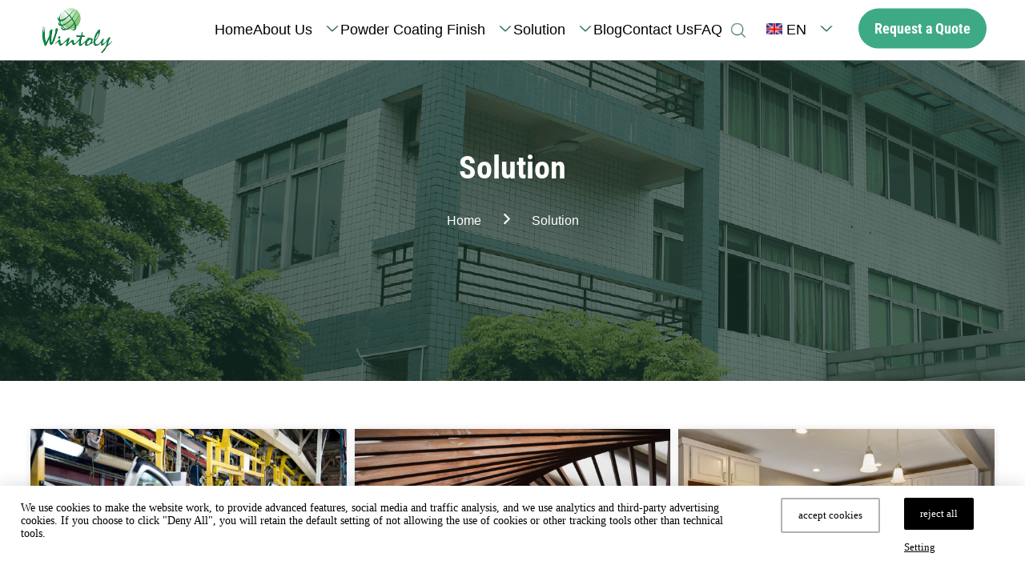

--- FILE ---
content_type: text/html;charset=utf-8
request_url: https://www.wintoly-coatings.com/applist.php?id=5
body_size: 18261
content:

<!DOCTYPE html>
<html xmlns="http://www.w3.org/1999/xhtml" lang="en">
<head>
    <!-- Google Tag Manager -->
<script>(function(w,d,s,l,i){w[l]=w[l]||[];w[l].push({'gtm.start':
new Date().getTime(),event:'gtm.js'});var f=d.getElementsByTagName(s)[0],
j=d.createElement(s),dl=l!='dataLayer'?'&l='+l:'';j.async=true;j.src=
'https://www.googletagmanager.com/gtm.js?id='+i+dl;f.parentNode.insertBefore(j,f);
})(window,document,'script','dataLayer','GTM-MHQSJCTL');</script>
<!-- End Google Tag Manager -->
<!-- Google tag (gtag.js) -->
<script async src="https://www.googletagmanager.com/gtag/js?id=G-67FJ3HYJ2H"></script>
<script>
  window.dataLayer = window.dataLayer || [];
  function gtag(){dataLayer.push(arguments);}
  gtag('js', new Date());

  gtag('config', 'G-67FJ3HYJ2H');
  gtag('config', 'AW-16743759204');
</script><link rel="shortcut icon" href="/uploads/202305/1_1685351719_WNo_128d128.ico"/>
<link rel="canonical" href="https://www.wintoly-coatings.com/solution/" />
<meta http-equiv="Content-Type" content="text/html; charset=utf-8" />
<meta name="viewport" content="width=device-width, initial-scale=1.0"/>
<meta http-equiv="X-UA-Compatible" content="IE=edge,chrome=1" />
<meta http-equiv="X-UA-Compatible" content="IE=10" />
<title>Custom Powder Coating Solution - Wintoly</title>
<meta name="Keywords" content="Solution" />
<meta name="description" content="Discover a wide range of high-quality powder coatings at Wintoly, China's leading powder coating manufacturer. From vibrant colors to custom formulations that meet your specifications, our advanced color solutions are developed using state-of-the-art tinting technology. Whether you choose from our extensive stock or opt for a customized color solution, Wintoly has the expertise to provide you with the best powder coatings. Contact us today for your color solution needs." />
    
    
    <link href="/statics/css/font.css" rel="stylesheet">
    
    

    <style type="text/css">
        

.Solution {
    width: 100%;
}

.Solution_jz {
    width: 1140px;
    margin: 60px  auto;
}

.SolutionDom>li {
    list-style: none;
    box-shadow: 0 0 10px rgba(0, 0, 0, 0.1);
}

.SolutionDom {
       display: grid;
    grid-template-columns: repeat(3, 1fr);
    gap: 10px;
}

.SolutionDom>li img {
    width: 100%;
}

.SolutionDom>li h3 {
    font-family: 'Roboto Condensed', sans-serif;
    font-size: 18px ;
    font-weight: bold;
    text-align: center;
    padding: 20px 0;
    color: #24624D;
}
.fuwenben{
    width: 1140px ;
    margin: 60px auto;
}
.fuwenben h2{
    font-family: 'Roboto Condensed', sans-serif;
}
.fuwenben p{
    font-family: 'Roboto', sans-serif;
}



@media screen and (max-width:1440px ){

    .Solution_jz{
        width: 94%;
    }
    .fuwenben{
        width: 94%;
    }
}
@media screen and (max-width:850px ){
   .SolutionDom{
        grid-template-columns: repeat(1, 1fr);
   }
    .Solution_jz{
        width: 97%;
    }
    .fuwenben{
        width: 97%;
    }
}        @font-face {
font-family: 'icomoon';
font-display: swap;
font-style: normal;
font-weight: 400;
font-family: "icomoon";
src:
url("/font/icomoon.eot?#iefix") format("embedded-opentype"),
url("/font/icomoon.woff") format("woff"),
url("/font/icomoon.ttf") format("truetype"),
url("/font/icomoon.svg#$font") format("svg");
}
@font-face {
font-family: 'icomoon_seh';
font-display: swap;
font-style: normal;
font-weight: 400;
src: url("/font/icomoon_seh.eot?#iefix") format("embedded-opentype"),
url("/font/icomoon_seh.woff") format("woff"),
url("/font/icomoon_seh.ttf") format("truetype"),
url("/font/icomoon_seh.svg#$font") format("svg");
}
@font-face {
font-family: 'icomoon_35';
font-display: swap;
font-style: normal;
font-weight: 400;
src: url("/font/icomoon35.eot?#iefix") format("embedded-opentype"),
url("/font/icomoon35.woff") format("woff"),
url("/font/icomoon35.ttf") format("truetype"),
url("/icomoon35.svg#$font") format("svg");
}
@font-face {
font-family: 'icomoon3';
font-display: swap;
font-style: normal;
font-weight: 400;
src: url("/font/icomoon3.eot?#iefix") format("embedded-opentype"),
url("/font/icomoon3.woff") format("woff"),
url("/font/icomoon3.ttf") format("truetype"),
url("/icomoon3.svg#$font") format("svg");
}
@font-face {
font-family: 'icomoon4';
font-display: swap;
font-style: normal;
font-weight: 400;
src: url("/font/icomoon4.eot?#iefix") format("embedded-opentype"),
url("/font/icomoon4.woff") format("woff"),
url("/font/icomoon4.ttf") format("truetype"),
url("/icomoon4.svg#$font") format("svg");
}
@font-face {
font-family: 'icomoon5';
font-display: swap;
font-style: normal;
font-weight: 400;
src: url("/font/icomoon5.eot?#iefix") format("embedded-opentype"),
url("/font/icomoon5.woff") format("woff"),
url("/font/icomoon5.ttf") format("truetype"),
url("/icomoon5.svg#$font") format("svg");
}
@font-face {
font-family: 'icomoon_9';
font-display: swap;
font-style: normal;
font-weight: 400;
src: url("/font/icomoon_9.eot?#iefix") format("embedded-opentype"),
url("/font/icomoon_9.woff") format("woff"),
url("/font/icomoon_9.ttf") format("truetype"),
url("/icomoon_9.svg#$font") format("svg");
}
@font-face {
font-family: 'icomoon_g';
font-display: swap;
font-style: normal;
font-weight: 400;
src: url("/font/icomoon_g.eot?#iefix") format("embedded-opentype"),
url("/font/icomoon_g.woff") format("woff"),
url("/font/icomoon_g.ttf") format("truetype"),
url("/icomoon_g.svg#$font") format("svg");
}
@font-face {
font-family: 'icomoon_26';
font-display: swap;
font-style: normal;
font-weight: 400;
src: url("/font/icomoon26.eot?#iefix") format("embedded-opentype"),
url("/font/icomoon26.woff") format("woff"),
url("/font/icomoon26.ttf") format("truetype"),
url("/icomoon26.svg#$font") format("svg");
}




* {
margin: 0;
padding: 0;
}

.qweimg{
display: flex;
}
.qweimg img{
padding-left: 0px !important;
}
.cpcp {
padding: 20px;
}
.logo {
width: 100%;
height: 950px;
background-repeat: no-repeat;
background-size: 100% 100%;
background-image: url(/statics/images/logo-1.png);
}



.cpcp *{
padding: revert;
margin: revert !important;
list-style: disc !important;
}
a {
cursor: pointer;
color: inherit;
text-decoration: none;
background-color: transparent;
border: none;
margin: 0;
padding: 0;
font: inherit;
}
.but_jz>ul li{
align-items: flex-start;
}
.d6>ol{
margin-left: 31px;
}
.dianji>img {
left: 99px;
top: 2px;
position: absolute;
width: 18px;
height: 18px;
}
.tainc{
margin-right: 10px;
}
.yicn li{
white-space: nowrap;
}
.Guide_jz_right>div{
box-shadow: 0 0 10px rgba(0, 0, 0, 0.1);
}
.Profile1 {
width: 100%;
height: 400px;
background-size: 100% 100%;
background-repeat: no-repeat;
background-image: url(/statics/images/wei-15.png);
}
.yicn li::after{
opacity: 0;
width: 0;
height: 1px ;
background-color: #0e2b25;
content: '';
position: absolute;
left: 0;
bottom: 0;
}

.tainc>h3{
padding: revert !important;
}
.yicn li:hover::after{
opacity:1;
transition: all 0.5s;
width: 100%;
}
.Profile1 {
text-align: center;
color: #ffffff;
}

.Company_Profile {
font-family: 'Roboto Condensed', sans-serif;
font-size: 40px;
font-weight: bold;
padding-top: 110px;
}
.Factory_Tour img{
padding: 0 20px ;
width: 15px ;
height: 15px ;
}
.Factory_Tour {
font-family: 'Roboto', sans-serif;
padding-top: 33px;
}
.indqx {
width: 100%;
top: 0;
z-index: 99;
position: fixed;
}
.zh-dnone{
display:none !important;
}
.head {

border-bottom: 1px solid #80888a;
position: relative;
font-family: 'Roboto', sans-serif;
}
.Profile1{
margin-top:76px;
}
.head_jz {
color: #000 !important;
justify-content: space-between;
align-items: center;
width: calc(100% - (100% - 1140px)/2);
display: flex;
}

.vcdBox{
display: flex;
width: 1140px;
justify-content: space-between;
}

.index_logo{
        position: relative;
}

.imgboxc::before {
content: '';
position: absolute;
left: 50%;
top: 50%;
transition: all 2.7s;
background-color: rgba(194, 194, 194, 0.2);
transform: translate(-50%, -50%);
border-radius: 50%;
animation: myAnimation 1.8s infinite;
width: 0;
height: 0;
}


.vcdFlex{
width: 100%;
justify-content: right;
display: flex;
}
.tex {
position: absolute;
left: 50%;
top: 50%;
transform: translate(-50%, -50%);
border-radius: 50%;
transition: all 2.5s;
background-color: rgba(194, 194, 194, 0.1);
animation: myAnimation 1.5s infinite;
}

@keyframes myAnimation {
0% {
width: 0;
height: 0;
}

100% {
width: 200px;
height: 200px;
}
}


.fudong {
clear: both;
}

.daohang>ul>li {
white-space: nowrap;
position: relative;
font-size: 18px;

padding: 27px 0;
list-style: none;
}

#tyqqq{
gap: 30px;
display: flex;
justify-content: space-between;
}

.daohang>ul>li::after {
top: 0;
left: 0;
content: '';
width: 0;
height: 3px;
background-color: #3EAA85;
position: absolute;
}

.inputbbbbb {
display: flex;
border: 1px solid #0000002e;
height: 40px;
width: 80%;
float: right;
transition: all 1s;
}

.inputbbbbb input {
height: 100%;
width: 100%;
border: 0;
outline: none;
}

.inputbbbbb form {
padding-left: 5px;
width: 96%;
}

.inputbbbbb img {
padding-top: 10px !important;
padding-right: 10px !important;
}

.tsosuuo {
display: none;
overflow: hidden;
}

.tsosuuo img {


width: 20px !important;
height: 20px !important;
}
.tainc a{
color:#3eaa85;
}
.hcahcha {
float: left;
margin-left: 16% !important;
margin-top: 10px;
}

.daohang>ul>li:hover::after {
width: 100%;
transition: all 1s;
}
img{
height:auto;
}
.daohang>ul>li:hover {
color: #3EAA85;
}
.yicn>div{
margin: 10px;
}
.yicn li {
position: relative;
color: #0E3027;
padding: 15px;
list-style: none;
}
img{
height: auto;
}
.daohang img {

width: 20px;
height: 14px;

}



::-webkit-input-placeholder {
font-family: 'Roboto', sans-serif;

}

::-moz-placeholder {
font-family: 'Roboto', sans-serif;

}

:-ms-input-placeholder {
font-family: 'Roboto', sans-serif;

}

:-moz-placeholder {
font-family: 'Roboto', sans-serif;

}



#xunpan{
cursor: pointer;
}

.socuo {
width: 20px !important;
height: 20px !important;
transform: rotate(360deg) !important;
}

.idaniu:hover {
box-shadow: 0 0 10px rgba(0, 0, 0, 0.2);
background-color: #3EAA85;
}

.eeee {
position: relative;
}

.eeee:hover .yicn {
visibility: visible;
opacity: 1;
top: 75px;
background-color: #ffffff;
}

.yicn {
box-shadow: 0px 0px 5px rgba(0, 0, 0, 0.5);
position: absolute;
top: 120px ;
left: 4px;
z-index: 111111;
visibility: hidden;
opacity: 0;
-o-transition: all .4s cubic-bezier(0.68, -0.55, 0.265, 1.55);
-webkit-transition: all .4s cubic-bezier(0.68, -0.55, 0.265, 1.55);
-moz-transition: all .4s cubic-bezier(0.68, -0.55, 0.265, 1.55);
transition: all .6s cubic-bezier(0.68, -0.55, 0.265, 1.55);
}

.ect {
align-items: center;
display: flex;
}

.ect img {
margin-left: 0;
}

.socuo {
margin-right: 15px !important;
}

.anniu {
font-family: 'Roboto Condensed', sans-serif;
font-size: 18px;
font-weight: bold;
width: 160px;
height: 50px;
line-height: 50px;
margin-right: 12px;
text-align: center;
border-radius: 30px;
color: #ffffff;
background-color: #3EAA85;
}

.anniu:hover {
background-color: #24624D;
}

.head_jz1 {
display: none;
}


.anniu1:hover {
background-color: #24624D;
}



.request {
margin-top:110px;
background-color: #3EAA85;
width: 100%;
}

.request_jz {
padding-bottom: 110px;
padding-top: 110px;
}

.Expert {
font-family: 'Roboto Condensed', sans-serif;
color: #ffffff;
font-size: 40px;
font-weight: bold;
text-align: center;
}

.interested {
padding: 30px;
font-family: 'Roboto', sans-serif;
color: #ffffff;
text-align: center;
}

.companyty1 {
margin-top: 30px;

}

.Custom {
text-align: center;
line-height: 46px;
font-family: 'Roboto Condensed', sans-serif;
font-size: 18px;
font-weight: bold;
width: 255px;
height: 46px;
border-radius: 30px;
color: #ffffff;
margin: 0 auto;
background-color: #0E3027;
}













.but {
height: 400px;
width: 100%;
background-repeat: no-repeat;
background-size: cover;
background-image: url(/statics/images/wei-11.png);
}

.but_jz {
width: 1140px;
margin: 0 auto;
padding: 40px 0 60px 0;
border-bottom: 2px solid #2f4f45;
}

.but_jz>ul {
justify-content: space-between;
align-items: center;
display: flex;
}

.but_jz>ul>li span {
padding-left: 10px;
display: block;
}

.aaadasf {
width: 10% !important;
}

.but_jz>ul li {
display: flex;
font-family: 'Roboto', sans-serif;
color: #ffffff;
width: 25%;
list-style: none;
}

.vvv {
width: 20px;
}

.active1 {
border-bottom: 2px solid #2f4f45;
padding: 60px 0;
width: 1140px;
margin: 0 auto;
}

.active1>ul {
flex-wrap: wrap;
justify-content: space-between;
display: flex;
}

.active1>ul li {
line-height: 15px;
font-family: 'Roboto', sans-serif;
font-size: 18px;
color: #ffffff;
list-style: none;
}
.bofang{
z-index:11;
}
.ppp{

color: #24624D !important;

}
.scrollLoading{
transition: all 0.5s;
}
.coating img:hover {
transition: all .5s;
transform: scale(1.1);
}
.active1 img {
width: 25px;
height: 25px;
}
.coating{
overflow: hidden;
}
.acaf::before{
left: 106px !important;
}
.leader>ul>li p{
left:51% !important;
}
.leader>ul li{
margin-left:0 !important;
overflow: hidden;
}
.leader>ul>li img:hover {
transition: all 0.5s;
transform: scale(1.1);
}
.SolutionDom>li div{
overflow: hidden;
}
.SolutionDom>li img:hover {
transition: all 0.5s;
transform: scale(1.1);
}
a{
cursor: pointer;
}
#xunpan{
transform: translateY(-0.15rem);
box-shadow: 0 0.25rem 0.75rem rgba(30,34,40,.25)
cursor: pointer;
}
.acaf {
position: relative;
}


.Terms {
justify-content: space-between;
font-family: 'Roboto', sans-serif;
color: #ffffff;
display: flex;
width: 1140px;
margin: 0 auto;
}

.Terms_left {
padding: 29px 0;
}

.Terms_right>ul li {
padding: 29px 0;
margin-left: 20px;
list-style: none;
}

.Terms_right>ul {
flex-wrap: wrap;
display: flex;
}
.acaf1::before{
left: 170px !important;
}

@media screen and (max-width:1550px) {
.head_jz{
width: 94%;
margin: 0 auto;
}
.Profile1{
background-size:1921px 401px ;
}
.head_left {
margin-left: 10px;
}

.daohang img {
margin-left: 10px;
}



.anniu{
margin-right: 10px;
}
#tyqqq
{
gap: 40px;
}

.head {
display: flex;
}
.vcdBox{
width: calc(100% - 200px);
}

.head_jz {
width: 94%;
}

.but_jz {
width: 94% !important;
}

.active1 {
width: 94% !important;
}

.Terms {
width: 94% !important;
}
}

@media screen and (max-width:1170px) {
.daohang>ul {
flex-wrap: wrap;
}

.but {
height: auto;
background-image: none;
background-color: #0e2b25;
}

.acaf::before {
display: none !important;
}

.anniu {
font-size: 14px;
}

.daohang>ul>li {
font-size: 14px;
}
}








/* 手机端 */
@media screen and (max-width:850px) {
.but_jz>ul {
flex-direction: column;
}
.but_jz{
padding: 40px 0 40px 0 !important;
}
.but_jz>ul li {
width: 100%;
padding-bottom: 20px;
}

.active1>ul li {
padding-bottom: 20px;
width: 33%;
}
.active1 {
padding: 30px 0 10px 0!important;
}
.Terms_right>ul li {
margin-left: 0 ;
margin-right: 20px;
}

.Terms {
flex-direction: column;
}

.head {
border: none;
}
.Powder>ul{
    grid-template-columns: repeat(1, 1fr);
}
  .imgbox{
          display: none !important;
    }

.head_jz1 {
display: block;
}

.anniu {
display: none;
}

.head_jz1 {
width: 100%;
}

.ftets {
width: 100%;
position: fixed;
top: 0;
left: 0;
right: 0;
z-index: 9999;
display: flex;
align-items: center;
background-color: #ffffff;
justify-content: space-between;
border-bottom: 1px solid #0000003b;
}

.headbt {
display: none;
}

.head_jz {
display: none;

}

.active {
transform: rotateZ(180deg);
}

.yinc1111 {
display: none;
}

.jz_logo {
padding-left: 5px;
padding-top: 10px;
}

.jz_logo img {

width: 100%;
}

.jz_logo_right img {
margin-right: 15px;
width: 25px;
height: 25px;
}

.jz_logo_right {
justify-content: space-between;
display: flex;
}

.xiala img {
width: 16px;
height: 16px;
}

.xiala a {
color: #565554;
}

.xiala {
z-index: 11111;
position: fixed;
top: 84px;
left: 0;
right: 0;
display: none;
font-weight: 500;
background-color: #f5f5f5;
}
.Terms_right>ul li{
padding: 15px 0 !important;
}
.xiala>ul li {

padding: 10px;
}

.dianad {
position: relative;
}

.dianad img {
margin-left: 20px;
top: 13px;
position: absolute;
}

.indexlogo_jz {
padding: 150px 0;
}

.bigpppp {
transition: all 0.5s;
/* display: none; */
z-index: 111111;
top: 0px;
right: -900px;
width: 100%;
height: 100%;
position: fixed;
background-color: #24624D;
}

.sousuosaa {
display: none;
z-index: 111111;
top: 0;
width: 100%;
height: 100%;
position: fixed;
background-color: #24624D;
}

.guanbaaaa img {
float: right;
margin: 60px;
width: 25px;
height: 25px;
}

.actid img {
padding: 12px;
width: 25px;
height: 25px;
}

.serac1 {
margin-left: 7%;

background-color: #ffffff;
border-radius: 30px;
height: 50px;
width: 65%;
border: 1px solid #ebece9;
}

.serac {
margin-top: 79%;
width: 100%;
justify-content: space-between;
display: flex;
}

.actid {
margin-right: 50px;
border-radius: 50%;
height: 50px;
background-color: #ffffff;
border: 1px solid #ebece9;
width: 50px;
}

.serac input {
font-size: 14px;
padding-left: 10px;
height: 50px;
width: 88%;
border: 0;
outline: none;
background-color: transparent;
}

.bigpppp_right {
height: 100%;
background-color: #ffffff;
width: 70%;
float: right;
}

.bigpppp_right img {
width: 40px;
height: 40px;
}

.bigpppp_right>ul li {
margin-left: 20px;
margin-top: 30px;
display: flex;
align-items: center;

}

.bigpppp_right>ul>li div {
margin-left: 15px;
font-size: 16px;
font-weight: 500;
}

.gthuan {
margin: 20px;
float: right;
}

.qweq {
clear: both
}

.gthuan img {
width: 20px;
height: 20px;
}

.asda {
display: none;
}

.aaadasf {
width: 100% !important;
}
}




@media screen and (min-width: 1921px){
.logo, .index_logo, .Profile1, .but, .Exhibitions ,.meet_right ,.meet_left{
background-size: cover;
}
.but{
background-size: cover;
}
.Experience{
background-size: cover;
}
}






@font-face {
font-family: "iconfont"; /* Project id 5081878 */
src: url('//at.alicdn.com/t/c/font_5081878_hj8kq8vab9.woff2?t=1764920771980') format('woff2'),
url('//at.alicdn.com/t/c/font_5081878_hj8kq8vab9.woff?t=1764920771980') format('woff'),
url('//at.alicdn.com/t/c/font_5081878_hj8kq8vab9.ttf?t=1764920771980') format('truetype');
}

.iconfont {
font-family: "iconfont" !important;
font-size: 16px;
font-style: normal;
-webkit-font-smoothing: antialiased;
-moz-osx-font-smoothing: grayscale;
}

.icon-down1:before {
content: "\e610";
}

.cktip *{
box-sizing: border-box;
}




/* 全屏遮罩 */
.search-modal {
    position: fixed;
    inset: 0;
    background: rgba(15, 15, 15, 0.85); /* 深色半透明 */
    display: flex;
    align-items: center;
    justify-content: center;
    z-index: -1111;
    opacity: 0;
    pointer-events: none;
    transition: opacity 0.5s ease;
}

/* 弹出状态 */
.search-modal.active {
    opacity: 1;
        z-index: 1111;
    pointer-events: auto;
}

/* 搜索框容器 */
.search-container {
    width: 85%;
    max-width: 650px;
    background: #1f1f1f; /* 深色容器 */
    padding: 22px 26px;
    border-radius: 16px;
    display: flex;
    align-items: center;
    gap: 14px;
    box-shadow: 0 12px 28px rgba(0,0,0,0.4);
    transform: translateY(-20px);
    opacity: 0;
    transition: transform 0.5s cubic-bezier(0.22, 1, 0.36, 1), opacity 0.5s ease;
}

/* 弹入动画 */
.search-modal.active .search-container {
    transform: translateY(0);
    opacity: 1;
}

.search-container input {
    flex: 1;
    padding: 14px 18px;
    font-size: 18px;
    border: none;
    border-radius: 12px;
    outline: none;
    background: rgba(40,40,40,0.9); /* 深色输入框 */
    color: #fff;
    box-shadow: inset 0 0 8px rgba(255,255,255,0.05);
}

.search-container input::placeholder {
    color: #aaa;
}

.close-search {
    cursor: pointer;
    font-size: 26px;
    color: #ccc;
    transition: color 0.3s ease, transform 0.2s ease;
}

.close-search:hover {
    color: #fff;
    transform: scale(1.1);
}




        * {
    margin: 0;
    padding: 0;
}


.jump-send-cover {
    position: fixed;
    background: rgba(0, 0, 0, 0.7);
    width: 100%;
    height: 100%;
    z-index: 1000;
    overflow: hidden;
    display: none;
    left: 0px;
    top: 0px;
}

#id-jump-send-f {
    display: none;
    position: fixed;
    top: 100px;
    z-index: 111111111;
    width: 700px;
    margin-left: calc(50% - 350px);
    transition: all 0.6s ease 0s;
    /* margin-top: -800px; */
    /* position: relative; */
    float: left;
    background: #FFF4F2;
}



.jump-send-close {
    position: absolute;
    right: -28px;
    top: -44px;
    width: 20px;
    height: 20px;
    cursor: pointer;
    border-radius: 50%;
}

.jump-send-close img {
    width: 100%;
}

.jump-send-cet {
    position: relative;
    z-index: 11111111;
    margin: 50px 5%;
    width: 90%;
}

.jump-send-f .ib4-send-f {
    background: #fff;
    border-radius: 15px;
    overflow: hidden;
    box-shadow: rgba(0, 0, 0, 0.05) 0px 5px 10px;
}

.send-h-tf {
    background: rgba(62, 170, 133);
    padding: 10px 3%;
    color: #fff;
    font-size: 16px;
    border-radius: 15px 15px 0px 0px;
}

.ib4-se-in-f {
    border: 1px solid #E0E0E0;
    border-radius: 0px 0px 15px 15px;
    padding: 20px 3% 40px 3%;
}


.send-in2-f {
    display: flex;
    flex-wrap: wrap;
    width: 100%;
    margin-left: -25px;
}

.ib4-se-in-tea {
    color: #222;
    border: none;
    background: #DDDDDD;
    height: 280px;
    font-size: 16px;
    outline: none;
    margin-top: 15px;
    transition: all 0.2s ease 0s;
    border-radius: 10px;
    padding: 15px;
    width: 94%;
}

textarea {
    resize: vertical;
}

button,
input,
optgroup,
select,
textarea {
    margin: 0;
    font-family: inherit;
    font-size: inherit;
    line-height: inherit;
}


.ib4-se-in-btn {
    background: rgba(62, 170, 133);
    width: 60%;
    border-radius: 5px;
    margin: 0 auto;
    height: 45px;
    color: #DCDCDC;
    transition: all 0.2s ease 0s;
    cursor: pointer;
    margin-top: 40px;
    line-height: 45px;
    text-align: center;
    font-size: 16px;
}

.col1 {
    margin-left: 10px;
}

.w900 {
    font-weight: 700;
}

.w900:hover {
    background-color: #0e3027;
}

.ib4-se-in {
    border: none;
    color: #333;
    display: block;
    width: 98%;
    background: #DDDDDD;
    height: 45px;
    font-size: 16px;
    outline: none;
    margin-top: 15px;
    transition: all 0.2s ease 0s;
    border-radius: 10px;
    padding-left: 20px;
}

.sendif {
    padding-left: 25px;
}

.row-cols-2>* {
    flex: 0 0 auto;
    width: 50%;
}




@media screen and (max-width: 850px) {
    #id-jump-send-f {
        width: 94%;
        margin-left: 3%;
    }

    .fs-16 {
        font-size: 14px !important;
    }

    .jump-send-cet .ib4-se-in-tea {
        padding: 10px;
    }

    .ib4-se-in {
        width: 88%;
    }

    .send-in2-f {
        width: 100%;
    }

    .sendif {
        width: 98%;
    }

    .row-cols-2>* {
        width: 49%;
    }

    /* .sendif{
  padding-left: 10px;
} */
}                #myBtn1 {
    position: fixed;
    top: -100px;
    right: 0px;
    z-index: 99;
    background-color: #3eaa85;
    color: white;
    cursor: pointer;
        padding: 10px !important;
    border-radius: 10px !important;
    transition: all 1s;
    width: 30px;
    height: 30px;
    text-align: center;
    box-shadow: rgba(0, 0, 0, 0.3) 0px 1px 5px
}

#myBtn1 img {
        width: 25px !important;
    top: 50%;
    left: 50%;
    transform: translate(-50%, -50%);
    position: absolute;
}

#myBtn1:hover {
    background-color: #777;
}

#myBtn {
    position: fixed;
    top: -100px;
    right: 0px;
    z-index: 99;
    background-color: #3eaa85;
    color: white;
    cursor: pointer;
    padding: 10px !important;
    border-radius: 10px !important;
    transition: all 1s;
    width: 30px;
    height: 30px;
    text-align: center;
    box-shadow: rgba(0, 0, 0, 0.3) 0px 1px 5px
}

#myBtn img {
    width: 25px !important;
    top: 50%;
    left: 50%;
    transform: translate(-50%, -50%);
    position: absolute;
}

#myBtn:hover {
    background-color: #777;
}

@media screen and (max-width:850px) {
    #myBtn1 {
        opacity: 0.5;
    }

    #myBtn {
        opacity: 0.5;
    }
}    </style>
</head>

<body>     
    <div class="indqx">
    <div class="head" id="vcd">

        <div class="vcdFlex">


            <div class="head_jz">
                <div class="vcdBox">
                    <div class="head_left">
                        <a href="/"><img src="/statics/images/indexhead-1.png" alt=""></a>
                    </div>
                    <div class="daohang">
                        <ul id="tyqqq">
                                                                                    <li class="">
                                <a href="/">Home</a>
                                                                                                                                                        <li class="eeee">
                                <a href="/company-profile/">About Us</a> <img class="rst"
                                    src="/statics/images/down (4).png" alt="">
                                                                                                <ul class="yicn">

                                    <div>
                                                                                <li><a href="/company-profile/">Company Profile </a></li>
                                                                                <li><a href="/factory-tour/">Factory Tour </a></li>
                                                                            </div>
                                </ul>
                                                                                                                        <li class="eeee">
                                <a href="/powder-coating/">Powder Coating Finish</a> <img class="rst"
                                    src="/statics/images/down (4).png" alt="">
                                                                                                <ul class="yicn">

                                    <div>
                                                                                <li><a href="/smooth-powder-coatings/">Smooth Powder Coating </a></li>
                                                                                <li><a href="/wrinkle-powder-coatings/">Wrinkle Powder Coating </a></li>
                                                                                <li><a href="/sandy-powder-coatings/">Sandy Powder Coating </a></li>
                                                                                <li><a href="/antique-powder-coatings/">Antique Powder Coating </a></li>
                                                                                <li><a href="/metallic-powder-coatings/">Metallic Powder Coating </a></li>
                                                                                <li><a href="/wood-effect-powder-coatings/">Wood Effect Powder Coating </a></li>
                                                                                <li><a href="/other-texture-powder-coatings/">Other Texture Powder Coating </a></li>
                                                                                <li><a href="/other-functional-powder-coatings/">Other Functional Powder Coating </a></li>
                                                                            </div>
                                </ul>
                                                                                                                        <li class="eeee">
                                <a href="/solution/">Solution</a> <img class="rst"
                                    src="/statics/images/down (4).png" alt="">
                                                                                                <ul class="yicn">

                                    <div>
                                                                                <li><a href="/automotive-powder-coating/">Automotive Powder Coating </a></li>
                                                                                <li><a href="/architecture-powder-coating/">Architecture Powder Coating </a></li>
                                                                                <li><a href="/appliances-powder-coating/">Appliances Powder Coating </a></li>
                                                                                <li><a href="/furniture-powder-coating/">Furniture Powder Coating </a></li>
                                                                                <li><a href="/general-industrial-powder-coating/">General Industrial Powder Coating </a></li>
                                                                            </div>
                                </ul>
                                                                                                                        <li class="">
                                <a href="/blog/">Blog</a>
                                                                                                                                                        <li class="">
                                <a href="/contact-us/">Contact Us</a>
                                                                                                                                                        <li class="">
                                <a href="/faq/">FAQ</a>
                                                                                                                            <li class="ect ect1">
                                <img class="socuo soux" src="/statics/images/sousuo (7).png" alt="">
                                <div>
                                    <img id="imgaa" src="/statics/images/mei.jpg" alt="">
                                    <span>EN</span>
                                    <img src="/statics/images/down (4).png" alt="">
                                </div>
                            </li>
                        </ul>
                        <div class="fudong"></div>
                    
                    </div>
                </div>

                <div id="xunpan" class="anniu">
                    Request a Quote
                </div>
            </div>
        </div>






        <div class="head_jz1">
            <div class="ftets">
                <div class="jz_logo">
                    <img src="/statics/images/indexhead-1.png" alt="">
                </div>
                <div>
                    <div class="jz_logo_right">
                        <img class="shouso" src="/statics/images/sousuo (7).png" alt="">
                        <img class="phentttrr" src="/statics/images/phone (3).png" alt="">
                        <img class="tttada" src="/statics/images/liebiao.png" alt="">
                    </div>
                </div>
            </div>
            <div class="xiala">
                <ul>
                                                            <li class="">
                        <a href="/">Home</a>
                                                                                                                <li class="dianad">
                        <a href="/company-profile/">About Us</a> <img class="rst tttdown"
                            src="/statics/images/sort-down (2).png" alt="">
                                                                        <ul class="yinc1111">

                                                        <li><a href="/company-profile/">Company Profile </a></li>
                                                        <li><a href="/factory-tour/">Factory Tour </a></li>
                                                    </ul>
                                                                                        <li class="dianad">
                        <a href="/powder-coating/">Powder Coating Finish</a> <img class="rst tttdown"
                            src="/statics/images/sort-down (2).png" alt="">
                                                                        <ul class="yinc1111">

                                                        <li><a href="/smooth-powder-coatings/">Smooth Powder Coating </a></li>
                                                        <li><a href="/wrinkle-powder-coatings/">Wrinkle Powder Coating </a></li>
                                                        <li><a href="/sandy-powder-coatings/">Sandy Powder Coating </a></li>
                                                        <li><a href="/antique-powder-coatings/">Antique Powder Coating </a></li>
                                                        <li><a href="/metallic-powder-coatings/">Metallic Powder Coating </a></li>
                                                        <li><a href="/wood-effect-powder-coatings/">Wood Effect Powder Coating </a></li>
                                                        <li><a href="/other-texture-powder-coatings/">Other Texture Powder Coating </a></li>
                                                        <li><a href="/other-functional-powder-coatings/">Other Functional Powder Coating </a></li>
                                                    </ul>
                                                                                        <li class="dianad">
                        <a href="/solution/">Solution</a> <img class="rst tttdown"
                            src="/statics/images/sort-down (2).png" alt="">
                                                                        <ul class="yinc1111">

                                                        <li><a href="/automotive-powder-coating/">Automotive Powder Coating </a></li>
                                                        <li><a href="/architecture-powder-coating/">Architecture Powder Coating </a></li>
                                                        <li><a href="/appliances-powder-coating/">Appliances Powder Coating </a></li>
                                                        <li><a href="/furniture-powder-coating/">Furniture Powder Coating </a></li>
                                                        <li><a href="/general-industrial-powder-coating/">General Industrial Powder Coating </a></li>
                                                    </ul>
                                                                                        <li class="">
                        <a href="/blog/">Blog</a>
                                                                                                                <li class="">
                        <a href="/contact-us/">Contact Us</a>
                                                                                                                <li class="">
                        <a href="/faq/">FAQ</a>
                                                                                            </li>

                </ul>
            </div>
            <div class="bigpppp">
                <div class="bigpppp_right">
                    <div class="gthuan">
                        <img src="/statics/images/guanbi.png" alt="">
                    </div>
                    <div class="qweq"></div>
                    <ul>
                        <li> <img src="/statics/images/phone (3).png" alt="0086-757-85407388">
                            <div> 0086-757-85407388</div>
                        </li>
                        <li> <img src="/statics/images/chuanzhen.png" alt="">
                            <div> </div>
                        </li>
                        <li> <img src="/statics/images/youxiang.png" alt="terrychen@wintoly.com">
                            <div> terrychen@wintoly.com</div>
                        </li>
                    </ul>
                </div>
            </div>
            <div class="sousuosaa">
                <div class="guanbaaaa">
                    <img src="/statics/images/guanbi.png" alt="">
                </div>
                <div>
                    <form action="/search">
                        <div class="serac">
                            <div class="serac1">
                                <input placeholder="Search..." type="text" name="key" id="">
                                <input type="hidden" name="type" value="pro" type="text">
                            </div>
                            <button class="actid">
                                <img src="/statics/images/sousuo (7).png" alt="">
                            </button>
                        </div>
                    </form>
                </div>
            </div>
        </div>

    </div>

</div>
    <div class="search-modal" id="searchModal">
                            <form method="get" action="/search" class="search-container">
                                <input name="key" type="text" placeholder="Search..." autofocus autocomplete="off" />
                                <span class="close-search">✕</span>
                                <input type="hidden" name="type" value="bro" />
                            </form>
                        </div>
<script defer type="text/javascript" src="/templates/Web/en/js/plug.js"></script>
<script src="/statics/js/jq.js"></script>
<script defer type="text/javascript" src="/templates/Web/en/js/send.js"></script>
<script>
    // 顶部
    var tttada = document.querySelector('.tttada')
    var asda = document.querySelector('.asda')
    var shouso = document.querySelector('.shouso')
    var gthuan = document.querySelector('.gthuan')
    var bigpppp = document.querySelector('.bigpppp')
    var phentttrr = document.querySelector('.phentttrr')
    var yinc1111 = document.querySelectorAll('.yinc1111')
    var tttdown = document.querySelectorAll('.tttdown')
    var guanbaaaa = document.querySelector('.guanbaaaa')
    var sousuosaa = document.querySelector('.sousuosaa')
    var shouso = document.querySelector('.shouso')
    var xiala = document.querySelector('.xiala')
    guanbaaaa.onclick = function () {
        sousuosaa.style.display = 'none'
    }
    shouso.onclick = function () {
        sousuosaa.style.display = 'block'
    }
    for (let i = 0; i < tttdown.length; i++) {
        tttdown[i].onclick = function () {
            console.log(1111);
            if (getStyle(yinc1111[i], 'display') === 'none') {
                yinc1111[i].style.display = 'block'
                tttdown[i].classList.add('active')
            } else {
                yinc1111[i].style.display = 'none'
                tttdown[i].classList.remove('active')
            }
        }
    }
    tttada.onclick = function (e) {
        if (getStyle(xiala, 'display') === 'none') {
            e.target.src = '/statics/images/guanbi.png'
            xiala.style.display = 'block'
        } else {
            xiala.style.display = 'none'
            e.target.src = '/statics/images/liebiao.png'
        }
    }
    phentttrr.onclick = function () {
        bigpppp.style.right = '0px'
    }
    gthuan.onclick = function () {
        bigpppp.style.right = '-900px'
    }
    function getStyle(obj, attr) {
        if (obj.currentStyle) {
            return obj.currentStyle[attr];
        } else {
            return getComputedStyle(obj, false)[attr];
        }
    }

    const soux = document.querySelector('.soux');
    console.log(soux);
    
    const modal = document.getElementById('searchModal');
    const closeBtn = document.querySelector('.close-search');

    soux.addEventListener('click', (e) => {
        modal.classList.add('active');
        modal.querySelector('input').focus();
    });

    closeBtn.addEventListener('click', () => {
        modal.classList.remove('active');
    });

    modal.addEventListener('click', (e) => {
        if (e.target === modal) modal.classList.remove('active');
    });


</script>    <div class="Profile1">
    <h1 class="Company_Profile">Solution</h1>
    <div class="Factory_Tour">
        <a href="/"><span>Home</span></a>
        <img src="/statics/images/xright.png" alt="">
        <span><a href="/solution">Solution</a></span></span>
    </div>
</div>    <div class="Solution">
        <div class="Solution_jz">
            <ul class="SolutionDom">
                                <li>
                    <a href="/automotive-powder-coating/">
                    <div>
                        <picture class="lazy-f ">
                            <source type="" src="/uploads/202305/Automotive_1684970498_WNo_1200d800.webp" >
                            <img loading="lazy" class="img scrollLoading" src="/uploads/202305/Automotive_1684970498_WNo_1200d800.jpg" onload="this.style.opacity=1;" />
                            <input type="hidden" value="1200" />
                            <input type="hidden" value="800" />
                         </picture>
                    </div>
                     <h3>Automotive Powder Coating</h3></a>
                </li>
                                <li>
                    <a href="/architecture-powder-coating/">
                    <div>
                        <picture class="lazy-f ">
                            <source type="" src="/uploads/202305/Architecture_1684970498_WNo_1200d800.webp" >
                            <img loading="lazy" class="img scrollLoading" src="/uploads/202305/Architecture_1684970498_WNo_1200d800.jpg" onload="this.style.opacity=1;" />
                            <input type="hidden" value="1200" />
                            <input type="hidden" value="800" />
                         </picture>
                    </div>
                     <h3>Architecture Powder Coating</h3></a>
                </li>
                                <li>
                    <a href="/appliances-powder-coating/">
                    <div>
                        <picture class="lazy-f ">
                            <source type="" src="/uploads/202305/Appliances_1684970498_WNo_1200d800.webp" >
                            <img loading="lazy" class="img scrollLoading" src="/uploads/202305/Appliances_1684970498_WNo_1200d800.jpg" onload="this.style.opacity=1;" />
                            <input type="hidden" value="1200" />
                            <input type="hidden" value="800" />
                         </picture>
                    </div>
                     <h3>Appliances Powder Coating</h3></a>
                </li>
                                <li>
                    <a href="/furniture-powder-coating/">
                    <div>
                        <picture class="lazy-f ">
                            <source type="" src="/uploads/202305/Furniture_1684970498_WNo_1200d800.webp" >
                            <img loading="lazy" class="img scrollLoading" src="/uploads/202305/Furniture_1684970498_WNo_1200d800.jpg" onload="this.style.opacity=1;" />
                            <input type="hidden" value="1200" />
                            <input type="hidden" value="800" />
                         </picture>
                    </div>
                     <h3>Furniture Powder Coating</h3></a>
                </li>
                                <li>
                    <a href="/general-industrial-powder-coating/">
                    <div>
                        <picture class="lazy-f ">
                            <source type="" src="/uploads/202305/6_1684970498_WNo_1200d800.webp" >
                            <img loading="lazy" class="img scrollLoading" src="/uploads/202305/6_1684970498_WNo_1200d800.jpg" onload="this.style.opacity=1;" />
                            <input type="hidden" value="1200" />
                            <input type="hidden" value="800" />
                         </picture>
                    </div>
                     <h3>General Industrial Powder Coating</h3></a>
                </li>
                                
            </ul>
        </div>
    </div>
    <div class="fuwenben">
        <div style="text-align:center;">
	<h2>
		<span style="line-height:3em;"><span style="color:#3EAA85;"><strong><span style="font-size:24px;">Wintoly Custom Powder Coating Solutions</span></strong></span></span></h2>
	<p>
		<span style="line-height:1.75em;"><span style="font-size:16px;">Wintoly has leading powder coating research and development technology. We focus on quality and provide our customers with more suitable, healthier and better quality custom powder coatings.</span></span></p>
</div>
<hr />
<div style="text-align:center;">
	<h2>
		<span style="line-height:3em;"><span style="color:#3EAA85;"><strong><span style="font-size:24px;">We Provide Solutions for Many Different Types of Industry Products</span></strong></span></span></h2>
</div>
<p>
	<span style="line-height:1.75em;"><span style="font-size:16px;">As a <strong>leading powder coating manufacturer</strong> in China, we have been in the powder coating industry for more than 20 years. We have an in-depth understanding of the coating needs of global customers and the specifications of powder coatings for products in various industries. We can customize powder coating and provide better solutions. With this valuable experience, we provide high-quality powder coating solutions for various industries such as automotive, home appliances, furniture, construction, industrial parts, etc.</span></span></p>
    </div>
    <div class="request">
    <div class="request_jz">
        <h2 class="Expert">Talk to Our Expert About Your Needs !</h2>
        <h4 class="interested">We welcome interested companies to contact us for further information</h4>
        <div id="xunpan" class="Custom idaniu  companyty1">
          Custom Powder Coating Now        </div>
    </div>
</div>    <div class="but">
    <div class="but_jz">
        <ul>
            <li class="aaadasf"><img src="/statics/images/indexhead-1.png" alt=""></li>
            <li>
                <img class="vvv" src="/statics/images/xinfeng.png" alt="terrychen@wintoly.com ">
                <span><a href="mailto:terrychen@wintoly.com">terrychen@wintoly.com </a></span>
            </li>
            <li><img class="vvv" src="/statics/images/phone (2).png" alt="0086-757-85407388">
                <span><a href="tel:0086-757-85407388">0086-757-85407388                </a></span>
            </li>
            <li><img style="width: 26px ;" class="vvv" src="/statics/images/dizhi.png" alt="6 Chaoyang Rd., National Demonstration Eco-industrialzone, Nanhai, Foshan,Guangdong,China">
                <span>6 Chaoyang Rd., National Demonstration Eco-industrialzone, Nanhai, Foshan,Guangdong,China</span>
            </li>
        </ul>
    </div>
    <div class="active1">
        <ul>
            <li class="acaf"><a href="/">Home</a></li>
            
            <li class="acaf"><a href="/about-us">About</a></li>
            <li class="acaf acaf1"><a href="/powder-coating">Powder Coating</a></li>
            <li class="acaf"><a href="/solution">Solution</a></li>
            <li class="acaf"><a href="/blog">Blog</a></li>
            <li><a href="/contact-us">Contact Us</a></li>
            <li class="imgnpx">
                                                                                                                      </li>
        </ul>
    </div>
    <input type="hidden" value="wolong_en" name="cukey" id="id-cukey">
    <div class="Terms ">
        <div class="Terms_left">
            © 2023 Foshan Wolong Chemical Plant Co., Ltd
        </div>
        <div class="Terms_right">
            <ul>
                <li><a href="/privacy-policy/" target="_blank">Privacy Policy</a></li>
                <li><a href="/terms-of-service/" target="_blank">Terms of Service</a></li>
                <li><a href="/sitemap.html" target="_blank">SiteMap.html</a></li>
                  <li><a href="/sitemap.xml" target="_blank">SiteMap.xml</a></li>
                <li>Marketing Support by Globalsir</li>
            </ul>
        </div>
    </div>
</div>
<style type="text/css">
  @font-face {
    font-family: 'icomoon';
    font-display: swap;
    font-style: normal;
    font-weight: 400;
    font-family: "icomoon";
    src: url("/font/icomoon.eot?#iefix") format("embedded-opentype"),
      url("/font/icomoon.woff") format("woff"),
      url("/font/icomoon.ttf") format("truetype"),
      url("/icomoon.svg#$font") format("svg");
  }

  .cooktipfly {
    position: fixed;
    width: 100%;
    height: 100%;
    background-color: rgba(0, 0, 0, .6);
    transition: opacity .25s;
    display: flex;
    justify-content: center;
    align-items: center;
    z-index: 103;
    display: none;
    left: 0px;
    top: 0px;
  }

  .cookfly-main {

    display: flex;
    transition: .25s ease-in-out;
    box-sizing: border-box;
    width: 80%;
    height: 571px;
    max-width: 750px;
    max-height: 80%;
    box-shadow: -8px -7px 20px 0 rgba(0, 0, 0, .1);
    flex-direction: column;
    background: #fff;
    position: relative;
    padding: 30px 0;
  }

  .ckfy-close {
    height: 24px;
    width: 24px;
    cursor: pointer;
    position: absolute;
    right: 10px;
    top: 10px;

  }

  .ckfy-close:before {
    content: '\e60b';
    display: block;
    font-family: icomoon;
    font-size: 20px;
    color: #000;
    float: left;
  }

  .ckfy-tit {
    font-size: 24px;
    color: #000;
    font-weight: 700;
    padding: 0 3.5%;
  }

  .ckfy-main {
    overflow-y: auto;
    margin-top: 25px;
    height: calc(100% - 25px - 90px);
    border-bottom: 1px solid rgba(0, 0, 0, .1);
  }

  .ckfy-main::-webkit-scrollbar {
    width: 4px;
  }

  .ckfy-main::-webkit-scrollbar-thumb {
    background-color: #8B8B8B;
    border-radius: 2px;
  }

  .ckfy-main::-webkit-scrollbar-track {
    background-color: #f1f1f1;
  }

  .ckfym-hg {
    width: 100%;
  }

  .ckfyhg-s {
    width: 100%;
    display: flex;
    padding: 0 3.5% 25px 3.5%;
    border-bottom: 1px solid rgba(0, 0, 0, .1);
    margin-top: 25px;
  }

  .ckfyhg-s:first-child {
    margin-top: 0px;
  }

  .ckfyhgs-l {
    width: calc(100% - 85px);
  }

  .ckfyhgs-2 {
    width: 85px;
    display: flex;
    justify-content: flex-end;
  }

  .ckfyhgsl-t1 {
    color: #000;
    font-size: 16px;
  }

  .ckfyhgsl-t2 {
    color: #000;
    font-size: 16px;
    font-size: 12px;
    margin-top: 12px;
  }

  .ckfy-bt {
    margin-top: 30px;
  }

  .ckfy-savebtn {
    float: right;
    margin-right: 3.5%;
    color: #fff;
    background-color: #000;
    width: 172px;
    font-size: 14px;
    text-align: center;
    height: 32px;
    line-height: 32px;
    cursor: pointer;
  }

  .kCHabv {
    width: 48px;
    height: 25px;
    border-radius: 12.5px;
    background-color: #A4A4A4;
    position: relative;
    cursor: pointer;
  }

  .kCHabv:hover {
    background-color: #cbd3dc;
  }

  .MezgNL {
    position: absolute;
    left: 1px;
    top: 1px;
    height: 23px;
    width: 23px;
    border-radius: 50%;
    background-color: #fff;
    display: flex;
    align-items: center;
    justify-content: center;
    transition: all 0.6s ease 0s;
  }

  .Kdinlh {
    display: none;
  }

  .kCHabv {
    color: #a4a4a4;
  }




  .cktlb-btn:hover {
    border: 2px solid rgba(0, 0, 0, 1);
  }

  .cktlb-btn_2 {
    margin-left: 30px;
    color: #fff !important;
    border: 0 !important;
    background-color: #000000;

  }

  .cktltxt {
    width: 100%;
    color: #000;
    text-align: center;
    font-size: 13px;
    margin-top: 12px;
  }

  .ckt-r {
    width: 75%;
    padding: 20px 2%;
    color: #000;
    font-size: 14px;
    text-align: left;
    flex: 0 0 auto;
  }

  .cktip {
    position: fixed;
    left: 0px;
    bottom: 0px;
    width: 100%;
    background: #fff;
    box-shadow: 0 0 20px rgb(0 0 0 / 15%);
    display: flex;
    z-index: 99;
  }

  .ckt-l {
    width: 25%;
    /* border-right: 1px solid #e0e0e0; */
    justify-content: center;
    align-items: center;
    flex: 0 0 auto;
    padding: 15px;
    display: flex;
  }

  .cktl-btn-f {}

  .cktbtnlf {
    overflow: hidden;
  }

  .cktlb-btn {
    float: left;
    border: 2px solid rgba(0, 0, 0, 0.3);
    padding: 12px 20px;
    font-size: 13px;
    color: #000;
    border-radius: 2px;
    cursor: pointer;
  }

  .cktset-btn {
    float: left;
    margin-left: 30px;
    font-size: 13px;
    color: #000;
    text-decoration: underline;
    line-height: 43px;
    cursor: pointer;
  }

  @media screen and (max-width:760px) {
    .ckfy-bt {
      margin-top: 20px;
    }

    .cookfly-main {
      height: 540px;
      padding: 20px 0;
    }

    .ckfy-tit {
      font-size: 18px;
    }

    .ckt-r {
      padding: 15px 2%;
    }

    .cktip {
      z-index: 101;
      flex-direction: column;
    }

    .cktbtnlf {
      justify-content: space-between;
      width: 100%;
      display: flex;
      flex-wrap: wrap;
    }

    .cktl-btn-f {
      width: 100%;
    }

    .cktlb-btn_2 {
      margin-left: 0;
    }

    .cktlb-btn {
      width: 47%;
    }

    .cktset-btn {
      margin: 0 auto;
      margin-top: 33px;
    }

    .ckt-r {
      width: 100%;
    }

    .ckt-l {
      width: 100%;
    }

    .cktset-btn {
      line-height: 15px;
    }
  }
</style>
<div class="cooktipfly">
  <div class="cookfly-main">
    <div class="ckfy-close"></div>
    <div class="ckfy-tit">Advanced Cookie Settings</div>
    <div class="ckfy-main">
      <div class="ckfym-hg">
        
        <div class="ckfyhg-s">
          <div class="ckfyhgs-l">
            <div class="ckfyhgsl-t1">Essential Cookies</div>
            <div class="ckfyhgsl-t2">These cookies enable core functionality such as security, verification of identity
              and network management. These cookies can’t be disabled.</div>
          </div>
          <div class="ckfyhgs-2">
            <label class="kCHabv" state="close" for="consent-banner-toggleEnabled-input-id_5">
              <span class="NDtop7"></span>
              <span class="MezgNL">
                <svg class="tXvr8R n97qfL" viewBox="0 0 11 2" fill="currentColor" width="10" height="2">
                  <path d="M0 0H10V2H0z"></path>
                </svg>
                <svg class="tXvr8R Kdinlh" viewBox="0 0 11 8" fill="currentColor" width="10" height="8">
                  <path d="M3.8 5L1.2 2.5 0 3.7 3.8 7.5 10 1.2 8.8 0z"></path>
                </svg>
              </span>
            </label>
          </div>
        </div>
        <div class="ckfyhg-s">
          <div class="ckfyhgs-l">
            <div class="ckfyhgsl-t1">Enable Marketing Cookies</div>
            <div class="ckfyhgsl-t2">These cookies are used to track advertising effectiveness to provide a more
              relevant service and deliver better ads to suit your interests.</div>
          </div>
          <div class="ckfyhgs-2">
            <label class="kCHabv" state="close" for="consent-banner-toggleEnabled-input-id_5">
              <span class="NDtop7"></span>
              <span class="MezgNL">
                <svg class="tXvr8R n97qfL" viewBox="0 0 11 2" fill="currentColor" width="10" height="2">
                  <path d="M0 0H10V2H0z"></path>
                </svg>
                <svg class="tXvr8R Kdinlh" viewBox="0 0 11 8" fill="currentColor" width="10" height="8">
                  <path d="M3.8 5L1.2 2.5 0 3.7 3.8 7.5 10 1.2 8.8 0z"></path>
                </svg>
              </span>
            </label>
          </div>
        </div>
        <div class="ckfyhg-s">
          <div class="ckfyhgs-l">
            <div class="ckfyhgsl-t1">Enable Functional Cookies</div>
            <div class="ckfyhgsl-t2">These cookies collect data to remember choices users make to improve and give a
              more personalised experience.</div>
          </div>
          <div class="ckfyhgs-2">
            <label class="kCHabv" state="close" for="consent-banner-toggleEnabled-input-id_5">
              <span class="NDtop7"></span>
              <span class="MezgNL">
                <svg class="tXvr8R n97qfL" viewBox="0 0 11 2" fill="currentColor" width="10" height="2">
                  <path d="M0 0H10V2H0z"></path>
                </svg>
                <svg class="tXvr8R Kdinlh" viewBox="0 0 11 8" fill="currentColor" width="10" height="8">
                  <path d="M3.8 5L1.2 2.5 0 3.7 3.8 7.5 10 1.2 8.8 0z"></path>
                </svg>
              </span>
            </label>
          </div>
        </div>
        <div class="ckfyhg-s">
          <div class="ckfyhgs-l">
            <div class="ckfyhgsl-t1">Enable Analytics Cookies</div>
            <div class="ckfyhgsl-t2">These cookies help us to understand how visitors interact with our website,
              discover errors and provide a better overall analytics.</div>
          </div>
          <div class="ckfyhgs-2">
            <label class="kCHabv" state="close" for="consent-banner-toggleEnabled-input-id_5">
              <span class="NDtop7"></span>
              <span class="MezgNL">
                <svg class="tXvr8R n97qfL" viewBox="0 0 11 2" fill="currentColor" width="10" height="2">
                  <path d="M0 0H10V2H0z"></path>
                </svg>
                <svg class="tXvr8R Kdinlh" viewBox="0 0 11 8" fill="currentColor" width="10" height="8">
                  <path d="M3.8 5L1.2 2.5 0 3.7 3.8 7.5 10 1.2 8.8 0z"></path>
                </svg>
              </span>
            </label>
          </div>
        </div>
        
      </div>
    </div>
    <div class="ckfy-bt">
      <div class="ckfy-savebtn">Save</div>
    </div>
  </div>
</div>
<div id="id-cktip" class="cktip">
  <div class="ckt-r">
    We use cookies to make the website work, to provide advanced features, social media and traffic analysis, and we use analytics and third-party advertising cookies. If you choose to click "Deny All", you will retain the default setting of not allowing the use of cookies or other tracking tools other than technical tools.  </div>
  <div class="ckt-l">
    <div class="cktl-btn-f">
      <div class="cktbtnlf">
        <div class="cktlb-btn">accept cookies</div>
        <div class="cktlb-btn cktlb-btn_2">reject all</div>
        <div class="cktset-btn">Setting</div>
      </div>
      
    </div>
  </div>
</div>
<script type="text/javascript">
  if (document.getElementById("id-cktip")) {
    let loadck = getCookie('cktip');
    let cktf = document.getElementById("id-cktip");
    if (loadck == 'aldo') {
      cktf.style.display = 'none';
    }
    let cktbtn = document.getElementsByClassName("cktlb-btn");
    for (let i = 0; i < cktbtn.length; i++) {
      cktbtn[i].onclick = function () {
        cktf.style.display = "none";
        setCookie('cktip', "aldo", 30);
      }
    }
  }
  document.querySelector(".cktset-btn").onclick = function () {
    document.querySelector(".cooktipfly").style.display = 'flex';
  }
  document.querySelector(".ckfy-savebtn").onclick = function () {
    document.querySelector(".cooktipfly").style.display = 'none';
    document.querySelector("#id-cktip").style.display = 'none';
    setCookie('cktip', "aldo", 30);
  }
  function getCookie(cname) {
    var name = cname + "=";
    var ca = document.cookie.split(';');
    for (var i = 0; i < ca.length; i++) {
      var c = ca[i].trim();
      if (c.indexOf(name) == 0) return c.substring(name.length, c.length);
    }
    return "";
  }

  function setCookie(cname, cvalue, exdays) {
    var d = new Date();
    d.setTime(d.getTime() + (exdays * 24 * 60 * 60 * 1000));
    var expires = "expires=" + d.toGMTString();
    document.cookie = cname + "=" + cvalue + "; " + expires;
  }


  document.querySelectorAll('.kCHabv').forEach(function (element) {
    element.addEventListener('click', function () {
      let state = this.getAttribute('state');
      let btn = this.querySelector('.MezgNL');

      if (state === 'close') {
        this.style.backgroundColor = '#000000';
        btn.style.left = '24px';
        btn.querySelector('.n97qfL').style.display = 'none';
        btn.querySelector('.Kdinlh').style.display = 'block';
        this.setAttribute('state', 'open');
      } else {
        this.style.backgroundColor = '#A4A4A4';
        btn.style.left = '1px';
        btn.querySelector('.n97qfL').style.display = 'block';
        btn.querySelector('.Kdinlh').style.display = 'none';
        this.setAttribute('state', 'close');
      }
    });
  });

  // Equivalent to $(".ckfy-close").click(function(){...})
  document.querySelector('.ckfy-close').addEventListener('click', function () {
    document.querySelector('.cooktipfly').style.display = 'none';
  });

  // Equivalent to $('.cooktipfly').click(function(e){...})
  document.querySelector('.cooktipfly').addEventListener('click', function (event) {
    var elem = event.target;

    // Check if the clicked element is '.cookfly-main' or a descendant of it
    if (elem.classList.contains('cookfly-main') || elem.closest('.cookfly-main')) {
      // Do nothing if the click was on .cookfly-main or its children
    } else {
      document.querySelector('.cooktipfly').style.display = 'none';
    }
  });

</script>    
    <script src="/statics/js/jq.js"></script>
    <link rel="stylesheet" href="/templates/Web/en/js/animate.css/animate.css">
    <style type="text/css">
        * {
    margin: 0;
    padding: 0;
}


.jump-send-cover {
    position: fixed;
    background: rgba(0, 0, 0, 0.7);
    width: 100%;
    height: 100%;
    z-index: 1000;
    overflow: hidden;
    display: none;
    left: 0px;
    top: 0px;
}

#id-jump-send-f {
    display: none;
    position: fixed;
    top: 100px;
    z-index: 111111111;
    width: 700px;
    margin-left: calc(50% - 350px);
    transition: all 0.6s ease 0s;
    /* margin-top: -800px; */
    /* position: relative; */
    float: left;
    background: #FFF4F2;
}



.jump-send-close {
    position: absolute;
    right: -28px;
    top: -44px;
    width: 20px;
    height: 20px;
    cursor: pointer;
    border-radius: 50%;
}

.jump-send-close img {
    width: 100%;
}

.jump-send-cet {
    position: relative;
    z-index: 11111111;
    margin: 50px 5%;
    width: 90%;
}

.jump-send-f .ib4-send-f {
    background: #fff;
    border-radius: 15px;
    overflow: hidden;
    box-shadow: rgba(0, 0, 0, 0.05) 0px 5px 10px;
}

.send-h-tf {
    background: rgba(62, 170, 133);
    padding: 10px 3%;
    color: #fff;
    font-size: 16px;
    border-radius: 15px 15px 0px 0px;
}

.ib4-se-in-f {
    border: 1px solid #E0E0E0;
    border-radius: 0px 0px 15px 15px;
    padding: 20px 3% 40px 3%;
}


.send-in2-f {
    display: flex;
    flex-wrap: wrap;
    width: 100%;
    margin-left: -25px;
}

.ib4-se-in-tea {
    color: #222;
    border: none;
    background: #DDDDDD;
    height: 280px;
    font-size: 16px;
    outline: none;
    margin-top: 15px;
    transition: all 0.2s ease 0s;
    border-radius: 10px;
    padding: 15px;
    width: 94%;
}

textarea {
    resize: vertical;
}

button,
input,
optgroup,
select,
textarea {
    margin: 0;
    font-family: inherit;
    font-size: inherit;
    line-height: inherit;
}


.ib4-se-in-btn {
    background: rgba(62, 170, 133);
    width: 60%;
    border-radius: 5px;
    margin: 0 auto;
    height: 45px;
    color: #DCDCDC;
    transition: all 0.2s ease 0s;
    cursor: pointer;
    margin-top: 40px;
    line-height: 45px;
    text-align: center;
    font-size: 16px;
}

.col1 {
    margin-left: 10px;
}

.w900 {
    font-weight: 700;
}

.w900:hover {
    background-color: #0e3027;
}

.ib4-se-in {
    border: none;
    color: #333;
    display: block;
    width: 98%;
    background: #DDDDDD;
    height: 45px;
    font-size: 16px;
    outline: none;
    margin-top: 15px;
    transition: all 0.2s ease 0s;
    border-radius: 10px;
    padding-left: 20px;
}

.sendif {
    padding-left: 25px;
}

.row-cols-2>* {
    flex: 0 0 auto;
    width: 50%;
}




@media screen and (max-width: 850px) {
    #id-jump-send-f {
        width: 94%;
        margin-left: 3%;
    }

    .fs-16 {
        font-size: 14px !important;
    }

    .jump-send-cet .ib4-se-in-tea {
        padding: 10px;
    }

    .ib4-se-in {
        width: 88%;
    }

    .send-in2-f {
        width: 100%;
    }

    .sendif {
        width: 98%;
    }

    .row-cols-2>* {
        width: 49%;
    }

    /* .sendif{
  padding-left: 10px;
} */
}    </style>

    
    <div id="id-jump-send-cover" class="jump-send-cover   wqqwew">
    </div>
    <div id="id-jump-send-f" class="jump-send-f animate__animated animate__bounceInDown">
        <div class="jump-send-cet">
            <div id="id-jump-send-close" class="jump-send-close">
                <img src="/statics/images/guanbi.png" alt="">
            </div>
            <div>
                <div class="ib4-send-f">
                    <div class="send-h-tf fs-16">
                        Enter your inquiry details, We will reply you in 24 hours.</div>
                    <div class="ib4-se-in-f">
                        <div class="send-in2-f row row-cols-2 row-cols-md-2">
                            <div>
                                <div class="sendif col">
                                    <input type="text" id="id-jump-send-name" class="ib4-se-in" placeholder="Name:">
                                </div>
                                <div class="sendif col col">
                                    <input type="text" id="id-jump-send-email" class="ib4-se-in" placeholder="Email *">
                                </div>
                            </div>
                            <div>
                                <div class="sendif col1">
                                    <input type="text" id="id-jump-send-company" class="ib4-se-in"
                                        placeholder="Company:">
                                </div>
                                <div class="sendif col col1">
                                    <input type="text" id="id-jump-send-phone" class="ib4-se-in" placeholder="Phone:">
                                </div>
                            </div>
                        </div>
                        <textarea placeholder="Message*" id="id-jump-send-message" class="ib4-se-in-tea fs-16"
                            style="height:140px;"></textarea>
                        <div class="ib4-se-in-btn w900 fs-16" id="id-jump-send-submit">Send </div>
                    </div>
                </div>
            </div>
        </div>
    </div>

    
    <link rel="stylesheet" href="/statics/css/black.css">


    
       <div onclick="topFunction()" id="myBtn" title="Go to top">
        <img src="/statics/images/xiangshang(3).png" alt="">
    </div>
    <div id="myBtn1">
        <img  id="xunpan" src="/statics/images/xfffff.png" alt="">
    </div>
    
    <style>

.zhezoa {
    display: none;
    position: fixed;
    top: 0;
    left: 0;
    right: 0;
    bottom: 0;
    background-color: rgba(0, 0, 0, 0.5);
    z-index: 9999;
}

.tyasdaaa {
    z-index: 13;
    display: none;
    position: fixed;
    top: 50%;
    left: 50%;
    transform: translate(-50%, -50%);
    z-index: 10000;
}

.guanbbbbb img {
    top: -3%;
    left: 100%;
    transform: translate(-50%, -50%);
    position: fixed;
    width: 15px;
    height: 15px;
}

.cost{
    border: 1px solid #ffffff;
}
.cost:hover{
    border: 1px solid #194198;
}
.acaf::before {
    content: '';
    width: 2px;
    height: 30px;
    display: block;
    position: absolute;
    top: -4px;
    left: 135px;
    background-color: #5d756e;
}

.cccc::before {
    left: 167px !important;
}
#lazyaaaa{
    z-index: 12;
    display: none;
    position: fixed;
    background-color: black;
    top: 50%;
    left: 50%;
    transform: translate(-50%,-50%);
    width: 940px;
    height: 500px ;
}
    </style>

    <div class="zhezoa">
    </div>
    <div class="tyasdaaa">
        <iframe id="qqqqq" width="940" height="500" src="" frameborder="0"></iframe>
        <div class="guanbbbbb"><img src="/statics/images/guanbiaa.png" alt=""></div>
    
    </div>
    <div id="lazyaaaa"></div>

<script>
    var zhezoa = document.querySelector('.zhezoa')
    var tyasdaaa = document.querySelector('.tyasdaaa')
    var guanbbbbb = document.querySelector('.guanbbbbb')
    var videosss = document.querySelectorAll('.videosss')
    for (let i = 0; i < videosss.length; i++) {
         videosss[i].onclick = function (e) {
             qqqqq.src=e.target.dataset.r
             lazyaaaa.style.display = 'block'
             zhezoa.style.display = 'block'
             setTimeout(() => {
                tyasdaaa.style.display = 'block'
             }, 1000);
         }
     }
    function fnv(){
        qqqqq.src=''
        lazyaaaa.style.display = 'none'
        zhezoa.style.display = 'none'
        tyasdaaa.style.display = 'none'
    }
    guanbbbbb.onclick=function(){
        fnv()
    }
    zhezoa.onclick=function(){
        fnv()
    }

</script></body>
<script defer type="text/javascript" src="/templates/Web/en/js/plug.js"></script>
<script defer type="text/javascript" src="/templates/Web/en/js/xunpan.js"></script>
</html>

--- FILE ---
content_type: text/css
request_url: https://www.wintoly-coatings.com/statics/css/black.css
body_size: 29
content:
#myBtn1 {
    position: fixed;
    top: -100px;
    right: 0px;
    z-index: 99;
    background-color: #3eaa85;
    color: white;
    cursor: pointer;
    padding: 15px;
    border-radius: 20px;
    transition: all 1s;
    width: 30px;
    height: 30px;
    text-align: center;
    box-shadow: rgba(0, 0, 0, 0.3) 0px 1px 5px
}

#myBtn1 img {
    width: 30px;
    top: 50%;
    left: 50%;
    transform: translate(-50%, -50%);
    position: absolute;
}

#myBtn1:hover {
    background-color: #777;
}

#myBtn {
    position: fixed;
    top: -100px;
    right: 0px;
    z-index: 99;
    background-color: #3eaa85;
    color: white;
    cursor: pointer;
    padding: 15px;
    border-radius: 20px;
    transition: all 1s;
    width: 30px;
    height: 30px;
    text-align: center;
    box-shadow: rgba(0, 0, 0, 0.3) 0px 1px 5px
}

#myBtn img {
    width: 40px;
    top: 50%;
    left: 50%;
    transform: translate(-50%, -50%);
    position: absolute;
}

#myBtn:hover {
    background-color: #777;
}

@media screen and (max-width:850px) {
    #myBtn1 {
        opacity: 0.5;
    }

    #myBtn {
        opacity: 0.5;
    }
}

--- FILE ---
content_type: application/javascript
request_url: https://www.wintoly-coatings.com/templates/Web/en/js/send.js
body_size: 237
content:
$(document).on("click", "#id-pro-send-submit", function () {
	var url = window.location.href;
	var name = $("#id-send-name").val();
	var companyName = $("#id-send-company").val();
	var email = $("#id-send-email").val();
	var tel = $("#id-send-phone").val();
	var productName = $("#id-send-prowant").val();
	var content = $("#id-send-message").val();
	var referrerURL = document.referrer;
	if (!name || !email || !content) {
		alert("Please fill in all required fields.");
		return false;
	}

	if (email.indexOf("@") < 0) {
		alert("Please enter a valid email address.");
		return false;
	}

	var $submitBtn = $(this);
	var originalBtnText = $submitBtn.html();
	$submitBtn.html("Submitting...");

	$.ajax({
		type: 'GET',
		url: '/ajax.php',
		data: {
			sub: 'PoseMessage2',
			Name: name,
			CompanyName: companyName,
			Email: email,
			Tel: tel,
			RefUrl: referrerURL,
			ProductName: productName,
			Content: content,
			SrcPage: url,
		},
		dataType: 'json',
		success: function (data) {
			console.log(data);
			window.location.href = '/Success.php';
		},
		error: function (error) {
			console.log(error.responseText);
		},
		complete: function () {
			$submitBtn.html(originalBtnText);
		}
	});
});


--- FILE ---
content_type: application/javascript
request_url: https://www.wintoly-coatings.com/templates/Web/en/js/plug.js
body_size: 69430
content:
/*! jQuery v3.4.1 | (c) JS Foundation and other contributors | jquery.org/license */
!
function(e, t) {
    "object" == typeof module && "object" == typeof module.exports ? module.exports = e.document ? t(e, !0) : function(e) {
        if (!e.document) {
            throw new Error("jQuery requires a window with a document")
        }
        return t(e)
    }: t(e)
} ("undefined" != typeof window ? window: this,
function(C, e) {
    var t = [],
    E = C.document,
    r = Object.getPrototypeOf,
    s = t.slice,
    g = t.concat,
    u = t.push,
    i = t.indexOf,
    n = {},
    o = n.toString,
    v = n.hasOwnProperty,
    a = v.toString,
    l = a.call(Object),
    y = {},
    m = function(e) {
        return "function" == typeof e && "number" != typeof e.nodeType
    },
    x = function(e) {
        return null != e && e === e.window
    },
    c = {
        type: !0,
        src: !0,
        nonce: !0,
        noModule: !0
    };
    function b(e, t, n) {
        var r, i, o = (n = n || E).createElement("script");
        if (o.text = e, t) {
            for (r in c) { (i = t[r] || t.getAttribute && t.getAttribute(r)) && o.setAttribute(r, i)
            }
        }
        n.head.appendChild(o).parentNode.removeChild(o)
    }
    function w(e) {
        return null == e ? e + "": "object" == typeof e || "function" == typeof e ? n[o.call(e)] || "object": typeof e
    }
    var f = "3.4.1",
    k = function(e, t) {
        return new k.fn.init(e, t)
    },
    p = /^[\s\uFEFF\xA0]+|[\s\uFEFF\xA0]+$/g;
    function d(e) {
        var t = !!e && "length" in e && e.length,
        n = w(e);
        return ! m(e) && !x(e) && ("array" === n || 0 === t || "number" == typeof t && 0 < t && t - 1 in e)
    }
    k.fn = k.prototype = {
        jquery: f,
        constructor: k,
        length: 0,
        toArray: function() {
            return s.call(this)
        },
        get: function(e) {
            return null == e ? s.call(this) : e < 0 ? this[e + this.length] : this[e]
        },
        pushStack: function(e) {
            var t = k.merge(this.constructor(), e);
            return t.prevObject = this,
            t
        },
        each: function(e) {
            return k.each(this, e)
        },
        map: function(n) {
            return this.pushStack(k.map(this,
            function(e, t) {
                return n.call(e, t, e)
            }))
        },
        slice: function() {
            return this.pushStack(s.apply(this, arguments))
        },
        first: function() {
            return this.eq(0)
        },
        last: function() {
            return this.eq( - 1)
        },
        eq: function(e) {
            var t = this.length,
            n = +e + (e < 0 ? t: 0);
            return this.pushStack(0 <= n && n < t ? [this[n]] : [])
        },
        end: function() {
            return this.prevObject || this.constructor()
        },
        push: u,
        sort: t.sort,
        splice: t.splice
    },
    k.extend = k.fn.extend = function() {
        var e, t, n, r, i, o, a = arguments[0] || {},
        s = 1,
        u = arguments.length,
        l = !1;
        for ("boolean" == typeof a && (l = a, a = arguments[s] || {},
        s++), "object" == typeof a || m(a) || (a = {}), s === u && (a = this, s--); s < u; s++) {
            if (null != (e = arguments[s])) {
                for (t in e) {
                    r = e[t],
                    "__proto__" !== t && a !== r && (l && r && (k.isPlainObject(r) || (i = Array.isArray(r))) ? (n = a[t], o = i && !Array.isArray(n) ? [] : i || k.isPlainObject(n) ? n: {},
                    i = !1, a[t] = k.extend(l, o, r)) : void 0 !== r && (a[t] = r))
                }
            }
        }
        return a
    },
    k.extend({
        expando: "jQuery" + (f + Math.random()).replace(/\D/g, ""),
        isReady: !0,
        error: function(e) {
            throw new Error(e)
        },
        noop: function() {},
        isPlainObject: function(e) {
            var t, n;
            return ! (!e || "[object Object]" !== o.call(e)) && (!(t = r(e)) || "function" == typeof(n = v.call(t, "constructor") && t.constructor) && a.call(n) === l)
        },
        isEmptyObject: function(e) {
            var t;
            for (t in e) {
                return ! 1
            }
            return ! 0
        },
        globalEval: function(e, t) {
            b(e, {
                nonce: t && t.nonce
            })
        },
        each: function(e, t) {
            var n, r = 0;
            if (d(e)) {
                for (n = e.length; r < n; r++) {
                    if (!1 === t.call(e[r], r, e[r])) {
                        break
                    }
                }
            } else {
                for (r in e) {
                    if (!1 === t.call(e[r], r, e[r])) {
                        break
                    }
                }
            }
            return e
        },
        trim: function(e) {
            return null == e ? "": (e + "").replace(p, "")
        },
        makeArray: function(e, t) {
            var n = t || [];
            return null != e && (d(Object(e)) ? k.merge(n, "string" == typeof e ? [e] : e) : u.call(n, e)),
            n
        },
        inArray: function(e, t, n) {
            return null == t ? -1 : i.call(t, e, n)
        },
        merge: function(e, t) {
            for (var n = +t.length,
            r = 0,
            i = e.length; r < n; r++) {
                e[i++] = t[r]
            }
            return e.length = i,
            e
        },
        grep: function(e, t, n) {
            for (var r = [], i = 0, o = e.length, a = !n; i < o; i++) { ! t(e[i], i) !== a && r.push(e[i])
            }
            return r
        },
        map: function(e, t, n) {
            var r, i, o = 0,
            a = [];
            if (d(e)) {
                for (r = e.length; o < r; o++) {
                    null != (i = t(e[o], o, n)) && a.push(i)
                }
            } else {
                for (o in e) {
                    null != (i = t(e[o], o, n)) && a.push(i)
                }
            }
            return g.apply([], a)
        },
        guid: 1,
        support: y
    }),
    "function" == typeof Symbol && (k.fn[Symbol.iterator] = t[Symbol.iterator]),
    k.each("Boolean Number String Function Array Date RegExp Object Error Symbol".split(" "),
    function(e, t) {
        n["[object " + t + "]"] = t.toLowerCase()
    });
    var h = function(n) {
        var e, d, b, o, i, h, f, g, w, u, l, T, C, a, E, v, s, c, y, k = "sizzle" + 1 * new Date,
        m = n.document,
        S = 0,
        r = 0,
        p = ue(),
        x = ue(),
        N = ue(),
        A = ue(),
        D = function(e, t) {
            return e === t && (l = !0),
            0
        },
        j = {}.hasOwnProperty,
        t = [],
        q = t.pop,
        L = t.push,
        H = t.push,
        O = t.slice,
        P = function(e, t) {
            for (var n = 0,
            r = e.length; n < r; n++) {
                if (e[n] === t) {
                    return n
                }
            }
            return - 1
        },
        R = "checked|selected|async|autofocus|autoplay|controls|defer|disabled|hidden|ismap|loop|multiple|open|readonly|required|scoped",
        M = "[\\x20\\t\\r\\n\\f]",
        I = "(?:\\\\.|[\\w-]|[^\0-\\xa0])+",
        W = "\\[" + M + "*(" + I + ")(?:" + M + "*([*^$|!~]?=)" + M + "*(?:'((?:\\\\.|[^\\\\'])*)'|\"((?:\\\\.|[^\\\\\"])*)\"|(" + I + "))|)" + M + "*\\]",
        $ = ":(" + I + ")(?:\\((('((?:\\\\.|[^\\\\'])*)'|\"((?:\\\\.|[^\\\\\"])*)\")|((?:\\\\.|[^\\\\()[\\]]|" + W + ")*)|.*)\\)|)",
        F = new RegExp(M + "+", "g"),
        B = new RegExp("^" + M + "+|((?:^|[^\\\\])(?:\\\\.)*)" + M + "+$", "g"),
        _ = new RegExp("^" + M + "*," + M + "*"),
        z = new RegExp("^" + M + "*([>+~]|" + M + ")" + M + "*"),
        U = new RegExp(M + "|>"),
        X = new RegExp($),
        V = new RegExp("^" + I + "$"),
        G = {
            ID: new RegExp("^#(" + I + ")"),
            CLASS: new RegExp("^\\.(" + I + ")"),
            TAG: new RegExp("^(" + I + "|[*])"),
            ATTR: new RegExp("^" + W),
            PSEUDO: new RegExp("^" + $),
            CHILD: new RegExp("^:(only|first|last|nth|nth-last)-(child|of-type)(?:\\(" + M + "*(even|odd|(([+-]|)(\\d*)n|)" + M + "*(?:([+-]|)" + M + "*(\\d+)|))" + M + "*\\)|)", "i"),
            bool: new RegExp("^(?:" + R + ")$", "i"),
            needsContext: new RegExp("^" + M + "*[>+~]|:(even|odd|eq|gt|lt|nth|first|last)(?:\\(" + M + "*((?:-\\d)?\\d*)" + M + "*\\)|)(?=[^-]|$)", "i")
        },
        Y = /HTML$/i,
        Q = /^(?:input|select|textarea|button)$/i,
        J = /^h\d$/i,
        K = /^[^{]+\{\s*\[native \w/,
        Z = /^(?:#([\w-]+)|(\w+)|\.([\w-]+))$/,
        ee = /[+~]/,
        te = new RegExp("\\\\([\\da-f]{1,6}" + M + "?|(" + M + ")|.)", "ig"),
        ne = function(e, t, n) {
            var r = "0x" + t - 65536;
            return r != r || n ? t: r < 0 ? String.fromCharCode(r + 65536) : String.fromCharCode(r >> 10 | 55296, 1023 & r | 56320)
        },
        re = /([\0-\x1f\x7f]|^-?\d)|^-$|[^\0-\x1f\x7f-\uFFFF\w-]/g,
        ie = function(e, t) {
            return t ? "\0" === e ? "\ufffd": e.slice(0, -1) + "\\" + e.charCodeAt(e.length - 1).toString(16) + " ": "\\" + e
        },
        oe = function() {
            T()
        },
        ae = be(function(e) {
            return ! 0 === e.disabled && "fieldset" === e.nodeName.toLowerCase()
        },
        {
            dir: "parentNode",
            next: "legend"
        });
        try {
            H.apply(t = O.call(m.childNodes), m.childNodes),
            t[m.childNodes.length].nodeType
        } catch(e) {
            H = {
                apply: t.length ?
                function(e, t) {
                    L.apply(e, O.call(t))
                }: function(e, t) {
                    var n = e.length,
                    r = 0;
                    while (e[n++] = t[r++]) {}
                    e.length = n - 1
                }
            }
        }
        function se(t, e, n, r) {
            var i, o, a, s, u, l, c, f = e && e.ownerDocument,
            p = e ? e.nodeType: 9;
            if (n = n || [], "string" != typeof t || !t || 1 !== p && 9 !== p && 11 !== p) {
                return n
            }
            if (!r && ((e ? e.ownerDocument || e: m) !== C && T(e), e = e || C, E)) {
                if (11 !== p && (u = Z.exec(t))) {
                    if (i = u[1]) {
                        if (9 === p) {
                            if (! (a = e.getElementById(i))) {
                                return n
                            }
                            if (a.id === i) {
                                return n.push(a),
                                n
                            }
                        } else {
                            if (f && (a = f.getElementById(i)) && y(e, a) && a.id === i) {
                                return n.push(a),
                                n
                            }
                        }
                    } else {
                        if (u[2]) {
                            return H.apply(n, e.getElementsByTagName(t)),
                            n
                        }
                        if ((i = u[3]) && d.getElementsByClassName && e.getElementsByClassName) {
                            return H.apply(n, e.getElementsByClassName(i)),
                            n
                        }
                    }
                }
                if (d.qsa && !A[t + " "] && (!v || !v.test(t)) && (1 !== p || "object" !== e.nodeName.toLowerCase())) {
                    if (c = t, f = e, 1 === p && U.test(t)) { (s = e.getAttribute("id")) ? s = s.replace(re, ie) : e.setAttribute("id", s = k),
                        o = (l = h(t)).length;
                        while (o--) {
                            l[o] = "#" + s + " " + xe(l[o])
                        }
                        c = l.join(","),
                        f = ee.test(t) && ye(e.parentNode) || e
                    }
                    try {
                        return H.apply(n, f.querySelectorAll(c)),
                        n
                    } catch(e) {
                        A(t, !0)
                    } finally {
                        s === k && e.removeAttribute("id")
                    }
                }
            }
            return g(t.replace(B, "$1"), e, n, r)
        }
        function ue() {
            var r = [];
            return function e(t, n) {
                return r.push(t + " ") > b.cacheLength && delete e[r.shift()],
                e[t + " "] = n
            }
        }
        function le(e) {
            return e[k] = !0,
            e
        }
        function ce(e) {
            var t = C.createElement("fieldset");
            try {
                return !! e(t)
            } catch(e) {
                return ! 1
            } finally {
                t.parentNode && t.parentNode.removeChild(t),
                t = null
            }
        }
        function fe(e, t) {
            var n = e.split("|"),
            r = n.length;
            while (r--) {
                b.attrHandle[n[r]] = t
            }
        }
        function pe(e, t) {
            var n = t && e,
            r = n && 1 === e.nodeType && 1 === t.nodeType && e.sourceIndex - t.sourceIndex;
            if (r) {
                return r
            }
            if (n) {
                while (n = n.nextSibling) {
                    if (n === t) {
                        return - 1
                    }
                }
            }
            return e ? 1 : -1
        }
        function de(t) {
            return function(e) {
                return "input" === e.nodeName.toLowerCase() && e.type === t
            }
        }
        function he(n) {
            return function(e) {
                var t = e.nodeName.toLowerCase();
                return ("input" === t || "button" === t) && e.type === n
            }
        }
        function ge(t) {
            return function(e) {
                return "form" in e ? e.parentNode && !1 === e.disabled ? "label" in e ? "label" in e.parentNode ? e.parentNode.disabled === t: e.disabled === t: e.isDisabled === t || e.isDisabled !== !t && ae(e) === t: e.disabled === t: "label" in e && e.disabled === t
            }
        }
        function ve(a) {
            return le(function(o) {
                return o = +o,
                le(function(e, t) {
                    var n, r = a([], e.length, o),
                    i = r.length;
                    while (i--) {
                        e[n = r[i]] && (e[n] = !(t[n] = e[n]))
                    }
                })
            })
        }
        function ye(e) {
            return e && "undefined" != typeof e.getElementsByTagName && e
        }
        for (e in d = se.support = {},
        i = se.isXML = function(e) {
            var t = e.namespaceURI,
            n = (e.ownerDocument || e).documentElement;
            return ! Y.test(t || n && n.nodeName || "HTML")
        },
        T = se.setDocument = function(e) {
            var t, n, r = e ? e.ownerDocument || e: m;
            return r !== C && 9 === r.nodeType && r.documentElement && (a = (C = r).documentElement, E = !i(C), m !== C && (n = C.defaultView) && n.top !== n && (n.addEventListener ? n.addEventListener("unload", oe, !1) : n.attachEvent && n.attachEvent("onunload", oe)), d.attributes = ce(function(e) {
                return e.className = "i",
                !e.getAttribute("className")
            }), d.getElementsByTagName = ce(function(e) {
                return e.appendChild(C.createComment("")),
                !e.getElementsByTagName("*").length
            }), d.getElementsByClassName = K.test(C.getElementsByClassName), d.getById = ce(function(e) {
                return a.appendChild(e).id = k,
                !C.getElementsByName || !C.getElementsByName(k).length
            }), d.getById ? (b.filter.ID = function(e) {
                var t = e.replace(te, ne);
                return function(e) {
                    return e.getAttribute("id") === t
                }
            },
            b.find.ID = function(e, t) {
                if ("undefined" != typeof t.getElementById && E) {
                    var n = t.getElementById(e);
                    return n ? [n] : []
                }
            }) : (b.filter.ID = function(e) {
                var n = e.replace(te, ne);
                return function(e) {
                    var t = "undefined" != typeof e.getAttributeNode && e.getAttributeNode("id");
                    return t && t.value === n
                }
            },
            b.find.ID = function(e, t) {
                if ("undefined" != typeof t.getElementById && E) {
                    var n, r, i, o = t.getElementById(e);
                    if (o) {
                        if ((n = o.getAttributeNode("id")) && n.value === e) {
                            return [o]
                        }
                        i = t.getElementsByName(e),
                        r = 0;
                        while (o = i[r++]) {
                            if ((n = o.getAttributeNode("id")) && n.value === e) {
                                return [o]
                            }
                        }
                    }
                    return []
                }
            }), b.find.TAG = d.getElementsByTagName ?
            function(e, t) {
                return "undefined" != typeof t.getElementsByTagName ? t.getElementsByTagName(e) : d.qsa ? t.querySelectorAll(e) : void 0
            }: function(e, t) {
                var n, r = [],
                i = 0,
                o = t.getElementsByTagName(e);
                if ("*" === e) {
                    while (n = o[i++]) {
                        1 === n.nodeType && r.push(n)
                    }
                    return r
                }
                return o
            },
            b.find.CLASS = d.getElementsByClassName &&
            function(e, t) {
                if ("undefined" != typeof t.getElementsByClassName && E) {
                    return t.getElementsByClassName(e)
                }
            },
            s = [], v = [], (d.qsa = K.test(C.querySelectorAll)) && (ce(function(e) {
                a.appendChild(e).innerHTML = "<a id='" + k + "'></a><select id='" + k + "-\r\\' msallowcapture=''><option selected=''></option></select>",
                e.querySelectorAll("[msallowcapture^='']").length && v.push("[*^$]=" + M + "*(?:''|\"\")"),
                e.querySelectorAll("[selected]").length || v.push("\\[" + M + "*(?:value|" + R + ")"),
                e.querySelectorAll("[id~=" + k + "-]").length || v.push("~="),
                e.querySelectorAll(":checked").length || v.push(":checked"),
                e.querySelectorAll("a#" + k + "+*").length || v.push(".#.+[+~]")
            }), ce(function(e) {
                e.innerHTML = "<a href='' disabled='disabled'></a><select disabled='disabled'><option/></select>";
                var t = C.createElement("input");
                t.setAttribute("type", "hidden"),
                e.appendChild(t).setAttribute("name", "D"),
                e.querySelectorAll("[name=d]").length && v.push("name" + M + "*[*^$|!~]?="),
                2 !== e.querySelectorAll(":enabled").length && v.push(":enabled", ":disabled"),
                a.appendChild(e).disabled = !0,
                2 !== e.querySelectorAll(":disabled").length && v.push(":enabled", ":disabled"),
                e.querySelectorAll("*,:x"),
                v.push(",.*:")
            })), (d.matchesSelector = K.test(c = a.matches || a.webkitMatchesSelector || a.mozMatchesSelector || a.oMatchesSelector || a.msMatchesSelector)) && ce(function(e) {
                d.disconnectedMatch = c.call(e, "*"),
                c.call(e, "[s!='']:x"),
                s.push("!=", $)
            }), v = v.length && new RegExp(v.join("|")), s = s.length && new RegExp(s.join("|")), t = K.test(a.compareDocumentPosition), y = t || K.test(a.contains) ?
            function(e, t) {
                var n = 9 === e.nodeType ? e.documentElement: e,
                r = t && t.parentNode;
                return e === r || !(!r || 1 !== r.nodeType || !(n.contains ? n.contains(r) : e.compareDocumentPosition && 16 & e.compareDocumentPosition(r)))
            }: function(e, t) {
                if (t) {
                    while (t = t.parentNode) {
                        if (t === e) {
                            return ! 0
                        }
                    }
                }
                return ! 1
            },
            D = t ?
            function(e, t) {
                if (e === t) {
                    return l = !0,
                    0
                }
                var n = !e.compareDocumentPosition - !t.compareDocumentPosition;
                return n || (1 & (n = (e.ownerDocument || e) === (t.ownerDocument || t) ? e.compareDocumentPosition(t) : 1) || !d.sortDetached && t.compareDocumentPosition(e) === n ? e === C || e.ownerDocument === m && y(m, e) ? -1 : t === C || t.ownerDocument === m && y(m, t) ? 1 : u ? P(u, e) - P(u, t) : 0 : 4 & n ? -1 : 1)
            }: function(e, t) {
                if (e === t) {
                    return l = !0,
                    0
                }
                var n, r = 0,
                i = e.parentNode,
                o = t.parentNode,
                a = [e],
                s = [t];
                if (!i || !o) {
                    return e === C ? -1 : t === C ? 1 : i ? -1 : o ? 1 : u ? P(u, e) - P(u, t) : 0
                }
                if (i === o) {
                    return pe(e, t)
                }
                n = e;
                while (n = n.parentNode) {
                    a.unshift(n)
                }
                n = t;
                while (n = n.parentNode) {
                    s.unshift(n)
                }
                while (a[r] === s[r]) {
                    r++
                }
                return r ? pe(a[r], s[r]) : a[r] === m ? -1 : s[r] === m ? 1 : 0
            }),
            C
        },
        se.matches = function(e, t) {
            return se(e, null, null, t)
        },
        se.matchesSelector = function(e, t) {
            if ((e.ownerDocument || e) !== C && T(e), d.matchesSelector && E && !A[t + " "] && (!s || !s.test(t)) && (!v || !v.test(t))) {
                try {
                    var n = c.call(e, t);
                    if (n || d.disconnectedMatch || e.document && 11 !== e.document.nodeType) {
                        return n
                    }
                } catch(e) {
                    A(t, !0)
                }
            }
            return 0 < se(t, C, null, [e]).length
        },
        se.contains = function(e, t) {
            return (e.ownerDocument || e) !== C && T(e),
            y(e, t)
        },
        se.attr = function(e, t) { (e.ownerDocument || e) !== C && T(e);
            var n = b.attrHandle[t.toLowerCase()],
            r = n && j.call(b.attrHandle, t.toLowerCase()) ? n(e, t, !E) : void 0;
            return void 0 !== r ? r: d.attributes || !E ? e.getAttribute(t) : (r = e.getAttributeNode(t)) && r.specified ? r.value: null
        },
        se.escape = function(e) {
            return (e + "").replace(re, ie)
        },
        se.error = function(e) {
            throw new Error("Syntax error, unrecognized expression: " + e)
        },
        se.uniqueSort = function(e) {
            var t, n = [],
            r = 0,
            i = 0;
            if (l = !d.detectDuplicates, u = !d.sortStable && e.slice(0), e.sort(D), l) {
                while (t = e[i++]) {
                    t === e[i] && (r = n.push(i))
                }
                while (r--) {
                    e.splice(n[r], 1)
                }
            }
            return u = null,
            e
        },
        o = se.getText = function(e) {
            var t, n = "",
            r = 0,
            i = e.nodeType;
            if (i) {
                if (1 === i || 9 === i || 11 === i) {
                    if ("string" == typeof e.textContent) {
                        return e.textContent
                    }
                    for (e = e.firstChild; e; e = e.nextSibling) {
                        n += o(e)
                    }
                } else {
                    if (3 === i || 4 === i) {
                        return e.nodeValue
                    }
                }
            } else {
                while (t = e[r++]) {
                    n += o(t)
                }
            }
            return n
        },
        (b = se.selectors = {
            cacheLength: 50,
            createPseudo: le,
            match: G,
            attrHandle: {},
            find: {},
            relative: {
                ">": {
                    dir: "parentNode",
                    first: !0
                },
                " ": {
                    dir: "parentNode"
                },
                "+": {
                    dir: "previousSibling",
                    first: !0
                },
                "~": {
                    dir: "previousSibling"
                }
            },
            preFilter: {
                ATTR: function(e) {
                    return e[1] = e[1].replace(te, ne),
                    e[3] = (e[3] || e[4] || e[5] || "").replace(te, ne),
                    "~=" === e[2] && (e[3] = " " + e[3] + " "),
                    e.slice(0, 4)
                },
                CHILD: function(e) {
                    return e[1] = e[1].toLowerCase(),
                    "nth" === e[1].slice(0, 3) ? (e[3] || se.error(e[0]), e[4] = +(e[4] ? e[5] + (e[6] || 1) : 2 * ("even" === e[3] || "odd" === e[3])), e[5] = +(e[7] + e[8] || "odd" === e[3])) : e[3] && se.error(e[0]),
                    e
                },
                PSEUDO: function(e) {
                    var t, n = !e[6] && e[2];
                    return G.CHILD.test(e[0]) ? null: (e[3] ? e[2] = e[4] || e[5] || "": n && X.test(n) && (t = h(n, !0)) && (t = n.indexOf(")", n.length - t) - n.length) && (e[0] = e[0].slice(0, t), e[2] = n.slice(0, t)), e.slice(0, 3))
                }
            },
            filter: {
                TAG: function(e) {
                    var t = e.replace(te, ne).toLowerCase();
                    return "*" === e ?
                    function() {
                        return ! 0
                    }: function(e) {
                        return e.nodeName && e.nodeName.toLowerCase() === t
                    }
                },
                CLASS: function(e) {
                    var t = p[e + " "];
                    return t || (t = new RegExp("(^|" + M + ")" + e + "(" + M + "|$)")) && p(e,
                    function(e) {
                        return t.test("string" == typeof e.className && e.className || "undefined" != typeof e.getAttribute && e.getAttribute("class") || "")
                    })
                },
                ATTR: function(n, r, i) {
                    return function(e) {
                        var t = se.attr(e, n);
                        return null == t ? "!=" === r: !r || (t += "", "=" === r ? t === i: "!=" === r ? t !== i: "^=" === r ? i && 0 === t.indexOf(i) : "*=" === r ? i && -1 < t.indexOf(i) : "$=" === r ? i && t.slice( - i.length) === i: "~=" === r ? -1 < (" " + t.replace(F, " ") + " ").indexOf(i) : "|=" === r && (t === i || t.slice(0, i.length + 1) === i + "-"))
                    }
                },
                CHILD: function(h, e, t, g, v) {
                    var y = "nth" !== h.slice(0, 3),
                    m = "last" !== h.slice( - 4),
                    x = "of-type" === e;
                    return 1 === g && 0 === v ?
                    function(e) {
                        return !! e.parentNode
                    }: function(e, t, n) {
                        var r, i, o, a, s, u, l = y !== m ? "nextSibling": "previousSibling",
                        c = e.parentNode,
                        f = x && e.nodeName.toLowerCase(),
                        p = !n && !x,
                        d = !1;
                        if (c) {
                            if (y) {
                                while (l) {
                                    a = e;
                                    while (a = a[l]) {
                                        if (x ? a.nodeName.toLowerCase() === f: 1 === a.nodeType) {
                                            return ! 1
                                        }
                                    }
                                    u = l = "only" === h && !u && "nextSibling"
                                }
                                return ! 0
                            }
                            if (u = [m ? c.firstChild: c.lastChild], m && p) {
                                d = (s = (r = (i = (o = (a = c)[k] || (a[k] = {}))[a.uniqueID] || (o[a.uniqueID] = {}))[h] || [])[0] === S && r[1]) && r[2],
                                a = s && c.childNodes[s];
                                while (a = ++s && a && a[l] || (d = s = 0) || u.pop()) {
                                    if (1 === a.nodeType && ++d && a === e) {
                                        i[h] = [S, s, d];
                                        break
                                    }
                                }
                            } else {
                                if (p && (d = s = (r = (i = (o = (a = e)[k] || (a[k] = {}))[a.uniqueID] || (o[a.uniqueID] = {}))[h] || [])[0] === S && r[1]), !1 === d) {
                                    while (a = ++s && a && a[l] || (d = s = 0) || u.pop()) {
                                        if ((x ? a.nodeName.toLowerCase() === f: 1 === a.nodeType) && ++d && (p && ((i = (o = a[k] || (a[k] = {}))[a.uniqueID] || (o[a.uniqueID] = {}))[h] = [S, d]), a === e)) {
                                            break
                                        }
                                    }
                                }
                            }
                            return (d -= v) === g || d % g == 0 && 0 <= d / g
                        }
                    }
                },
                PSEUDO: function(e, o) {
                    var t, a = b.pseudos[e] || b.setFilters[e.toLowerCase()] || se.error("unsupported pseudo: " + e);
                    return a[k] ? a(o) : 1 < a.length ? (t = [e, e, "", o], b.setFilters.hasOwnProperty(e.toLowerCase()) ? le(function(e, t) {
                        var n, r = a(e, o),
                        i = r.length;
                        while (i--) {
                            e[n = P(e, r[i])] = !(t[n] = r[i])
                        }
                    }) : function(e) {
                        return a(e, 0, t)
                    }) : a
                }
            },
            pseudos: {
                not: le(function(e) {
                    var r = [],
                    i = [],
                    s = f(e.replace(B, "$1"));
                    return s[k] ? le(function(e, t, n, r) {
                        var i, o = s(e, null, r, []),
                        a = e.length;
                        while (a--) { (i = o[a]) && (e[a] = !(t[a] = i))
                        }
                    }) : function(e, t, n) {
                        return r[0] = e,
                        s(r, null, n, i),
                        r[0] = null,
                        !i.pop()
                    }
                }),
                has: le(function(t) {
                    return function(e) {
                        return 0 < se(t, e).length
                    }
                }),
                contains: le(function(t) {
                    return t = t.replace(te, ne),
                    function(e) {
                        return - 1 < (e.textContent || o(e)).indexOf(t)
                    }
                }),
                lang: le(function(n) {
                    return V.test(n || "") || se.error("unsupported lang: " + n),
                    n = n.replace(te, ne).toLowerCase(),
                    function(e) {
                        var t;
                        do {
                            if (t = E ? e.lang: e.getAttribute("xml:lang") || e.getAttribute("lang")) {
                                return (t = t.toLowerCase()) === n || 0 === t.indexOf(n + "-")
                            }
                        } while (( e = e . parentNode ) && 1 === e.nodeType);
                        return ! 1
                    }
                }),
                target: function(e) {
                    var t = n.location && n.location.hash;
                    return t && t.slice(1) === e.id
                },
                root: function(e) {
                    return e === a
                },
                focus: function(e) {
                    return e === C.activeElement && (!C.hasFocus || C.hasFocus()) && !!(e.type || e.href || ~e.tabIndex)
                },
                enabled: ge(!1),
                disabled: ge(!0),
                checked: function(e) {
                    var t = e.nodeName.toLowerCase();
                    return "input" === t && !!e.checked || "option" === t && !!e.selected
                },
                selected: function(e) {
                    return e.parentNode && e.parentNode.selectedIndex,
                    !0 === e.selected
                },
                empty: function(e) {
                    for (e = e.firstChild; e; e = e.nextSibling) {
                        if (e.nodeType < 6) {
                            return ! 1
                        }
                    }
                    return ! 0
                },
                parent: function(e) {
                    return ! b.pseudos.empty(e)
                },
                header: function(e) {
                    return J.test(e.nodeName)
                },
                input: function(e) {
                    return Q.test(e.nodeName)
                },
                button: function(e) {
                    var t = e.nodeName.toLowerCase();
                    return "input" === t && "button" === e.type || "button" === t
                },
                text: function(e) {
                    var t;
                    return "input" === e.nodeName.toLowerCase() && "text" === e.type && (null == (t = e.getAttribute("type")) || "text" === t.toLowerCase())
                },
                first: ve(function() {
                    return [0]
                }),
                last: ve(function(e, t) {
                    return [t - 1]
                }),
                eq: ve(function(e, t, n) {
                    return [n < 0 ? n + t: n]
                }),
                even: ve(function(e, t) {
                    for (var n = 0; n < t; n += 2) {
                        e.push(n)
                    }
                    return e
                }),
                odd: ve(function(e, t) {
                    for (var n = 1; n < t; n += 2) {
                        e.push(n)
                    }
                    return e
                }),
                lt: ve(function(e, t, n) {
                    for (var r = n < 0 ? n + t: t < n ? t: n; 0 <= --r;) {
                        e.push(r)
                    }
                    return e
                }),
                gt: ve(function(e, t, n) {
                    for (var r = n < 0 ? n + t: n; ++r < t;) {
                        e.push(r)
                    }
                    return e
                })
            }
        }).pseudos.nth = b.pseudos.eq, {
            radio: !0,
            checkbox: !0,
            file: !0,
            password: !0,
            image: !0
        }) {
            b.pseudos[e] = de(e)
        }
        for (e in {
            submit: !0,
            reset: !0
        }) {
            b.pseudos[e] = he(e)
        }
        function me() {}
        function xe(e) {
            for (var t = 0,
            n = e.length,
            r = ""; t < n; t++) {
                r += e[t].value
            }
            return r
        }
        function be(s, e, t) {
            var u = e.dir,
            l = e.next,
            c = l || u,
            f = t && "parentNode" === c,
            p = r++;
            return e.first ?
            function(e, t, n) {
                while (e = e[u]) {
                    if (1 === e.nodeType || f) {
                        return s(e, t, n)
                    }
                }
                return ! 1
            }: function(e, t, n) {
                var r, i, o, a = [S, p];
                if (n) {
                    while (e = e[u]) {
                        if ((1 === e.nodeType || f) && s(e, t, n)) {
                            return ! 0
                        }
                    }
                } else {
                    while (e = e[u]) {
                        if (1 === e.nodeType || f) {
                            if (i = (o = e[k] || (e[k] = {}))[e.uniqueID] || (o[e.uniqueID] = {}), l && l === e.nodeName.toLowerCase()) {
                                e = e[u] || e
                            } else {
                                if ((r = i[c]) && r[0] === S && r[1] === p) {
                                    return a[2] = r[2]
                                }
                                if ((i[c] = a)[2] = s(e, t, n)) {
                                    return ! 0
                                }
                            }
                        }
                    }
                }
                return ! 1
            }
        }
        function we(i) {
            return 1 < i.length ?
            function(e, t, n) {
                var r = i.length;
                while (r--) {
                    if (!i[r](e, t, n)) {
                        return ! 1
                    }
                }
                return ! 0
            }: i[0]
        }
        function Te(e, t, n, r, i) {
            for (var o, a = [], s = 0, u = e.length, l = null != t; s < u; s++) { (o = e[s]) && (n && !n(o, r, i) || (a.push(o), l && t.push(s)))
            }
            return a
        }
        function Ce(d, h, g, v, y, e) {
            return v && !v[k] && (v = Ce(v)),
            y && !y[k] && (y = Ce(y, e)),
            le(function(e, t, n, r) {
                var i, o, a, s = [],
                u = [],
                l = t.length,
                c = e ||
                function(e, t, n) {
                    for (var r = 0,
                    i = t.length; r < i; r++) {
                        se(e, t[r], n)
                    }
                    return n
                } (h || "*", n.nodeType ? [n] : n, []),
                f = !d || !e && h ? c: Te(c, s, d, n, r),
                p = g ? y || (e ? d: l || v) ? [] : t: f;
                if (g && g(f, p, n, r), v) {
                    i = Te(p, u),
                    v(i, [], n, r),
                    o = i.length;
                    while (o--) { (a = i[o]) && (p[u[o]] = !(f[u[o]] = a))
                    }
                }
                if (e) {
                    if (y || d) {
                        if (y) {
                            i = [],
                            o = p.length;
                            while (o--) { (a = p[o]) && i.push(f[o] = a)
                            }
                            y(null, p = [], i, r)
                        }
                        o = p.length;
                        while (o--) { (a = p[o]) && -1 < (i = y ? P(e, a) : s[o]) && (e[i] = !(t[i] = a))
                        }
                    }
                } else {
                    p = Te(p === t ? p.splice(l, p.length) : p),
                    y ? y(null, t, p, r) : H.apply(t, p)
                }
            })
        }
        function Ee(e) {
            for (var i, t, n, r = e.length,
            o = b.relative[e[0].type], a = o || b.relative[" "], s = o ? 1 : 0, u = be(function(e) {
                return e === i
            },
            a, !0), l = be(function(e) {
                return - 1 < P(i, e)
            },
            a, !0), c = [function(e, t, n) {
                var r = !o && (n || t !== w) || ((i = t).nodeType ? u(e, t, n) : l(e, t, n));
                return i = null,
                r
            }]; s < r; s++) {
                if (t = b.relative[e[s].type]) {
                    c = [be(we(c), t)]
                } else {
                    if ((t = b.filter[e[s].type].apply(null, e[s].matches))[k]) {
                        for (n = ++s; n < r; n++) {
                            if (b.relative[e[n].type]) {
                                break
                            }
                        }
                        return Ce(1 < s && we(c), 1 < s && xe(e.slice(0, s - 1).concat({
                            value: " " === e[s - 2].type ? "*": ""
                        })).replace(B, "$1"), t, s < n && Ee(e.slice(s, n)), n < r && Ee(e = e.slice(n)), n < r && xe(e))
                    }
                    c.push(t)
                }
            }
            return we(c)
        }
        return me.prototype = b.filters = b.pseudos,
        b.setFilters = new me,
        h = se.tokenize = function(e, t) {
            var n, r, i, o, a, s, u, l = x[e + " "];
            if (l) {
                return t ? 0 : l.slice(0)
            }
            a = e,
            s = [],
            u = b.preFilter;
            while (a) {
                for (o in n && !(r = _.exec(a)) || (r && (a = a.slice(r[0].length) || a), s.push(i = [])), n = !1, (r = z.exec(a)) && (n = r.shift(), i.push({
                    value: n,
                    type: r[0].replace(B, " ")
                }), a = a.slice(n.length)), b.filter) { ! (r = G[o].exec(a)) || u[o] && !(r = u[o](r)) || (n = r.shift(), i.push({
                        value: n,
                        type: o,
                        matches: r
                    }), a = a.slice(n.length))
                }
                if (!n) {
                    break
                }
            }
            return t ? a.length: a ? se.error(e) : x(e, s).slice(0)
        },
        f = se.compile = function(e, t) {
            var n, v, y, m, x, r, i = [],
            o = [],
            a = N[e + " "];
            if (!a) {
                t || (t = h(e)),
                n = t.length;
                while (n--) { (a = Ee(t[n]))[k] ? i.push(a) : o.push(a)
                } (a = N(e, (v = o, m = 0 < (y = i).length, x = 0 < v.length, r = function(e, t, n, r, i) {
                    var o, a, s, u = 0,
                    l = "0",
                    c = e && [],
                    f = [],
                    p = w,
                    d = e || x && b.find.TAG("*", i),
                    h = S += null == p ? 1 : Math.random() || 0.1,
                    g = d.length;
                    for (i && (w = t === C || t || i); l !== g && null != (o = d[l]); l++) {
                        if (x && o) {
                            a = 0,
                            t || o.ownerDocument === C || (T(o), n = !E);
                            while (s = v[a++]) {
                                if (s(o, t || C, n)) {
                                    r.push(o);
                                    break
                                }
                            }
                            i && (S = h)
                        }
                        m && ((o = !s && o) && u--, e && c.push(o))
                    }
                    if (u += l, m && l !== u) {
                        a = 0;
                        while (s = y[a++]) {
                            s(c, f, t, n)
                        }
                        if (e) {
                            if (0 < u) {
                                while (l--) {
                                    c[l] || f[l] || (f[l] = q.call(r))
                                }
                            }
                            f = Te(f)
                        }
                        H.apply(r, f),
                        i && !e && 0 < f.length && 1 < u + y.length && se.uniqueSort(r)
                    }
                    return i && (S = h, w = p),
                    c
                },
                m ? le(r) : r))).selector = e
            }
            return a
        },
        g = se.select = function(e, t, n, r) {
            var i, o, a, s, u, l = "function" == typeof e && e,
            c = !r && h(e = l.selector || e);
            if (n = n || [], 1 === c.length) {
                if (2 < (o = c[0] = c[0].slice(0)).length && "ID" === (a = o[0]).type && 9 === t.nodeType && E && b.relative[o[1].type]) {
                    if (! (t = (b.find.ID(a.matches[0].replace(te, ne), t) || [])[0])) {
                        return n
                    }
                    l && (t = t.parentNode),
                    e = e.slice(o.shift().value.length)
                }
                i = G.needsContext.test(e) ? 0 : o.length;
                while (i--) {
                    if (a = o[i], b.relative[s = a.type]) {
                        break
                    }
                    if ((u = b.find[s]) && (r = u(a.matches[0].replace(te, ne), ee.test(o[0].type) && ye(t.parentNode) || t))) {
                        if (o.splice(i, 1), !(e = r.length && xe(o))) {
                            return H.apply(n, r),
                            n
                        }
                        break
                    }
                }
            }
            return (l || f(e, c))(r, t, !E, n, !t || ee.test(e) && ye(t.parentNode) || t),
            n
        },
        d.sortStable = k.split("").sort(D).join("") === k,
        d.detectDuplicates = !!l,
        T(),
        d.sortDetached = ce(function(e) {
            return 1 & e.compareDocumentPosition(C.createElement("fieldset"))
        }),
        ce(function(e) {
            return e.innerHTML = "<a href='#'></a>",
            "#" === e.firstChild.getAttribute("href")
        }) || fe("type|href|height|width",
        function(e, t, n) {
            if (!n) {
                return e.getAttribute(t, "type" === t.toLowerCase() ? 1 : 2)
            }
        }),
        d.attributes && ce(function(e) {
            return e.innerHTML = "<input/>",
            e.firstChild.setAttribute("value", ""),
            "" === e.firstChild.getAttribute("value")
        }) || fe("value",
        function(e, t, n) {
            if (!n && "input" === e.nodeName.toLowerCase()) {
                return e.defaultValue
            }
        }),
        ce(function(e) {
            return null == e.getAttribute("disabled")
        }) || fe(R,
        function(e, t, n) {
            var r;
            if (!n) {
                return ! 0 === e[t] ? t.toLowerCase() : (r = e.getAttributeNode(t)) && r.specified ? r.value: null
            }
        }),
        se
    } (C);
    k.find = h,
    k.expr = h.selectors,
    k.expr[":"] = k.expr.pseudos,
    k.uniqueSort = k.unique = h.uniqueSort,
    k.text = h.getText,
    k.isXMLDoc = h.isXML,
    k.contains = h.contains,
    k.escapeSelector = h.escape;
    var T = function(e, t, n) {
        var r = [],
        i = void 0 !== n;
        while ((e = e[t]) && 9 !== e.nodeType) {
            if (1 === e.nodeType) {
                if (i && k(e).is(n)) {
                    break
                }
                r.push(e)
            }
        }
        return r
    },
    S = function(e, t) {
        for (var n = []; e; e = e.nextSibling) {
            1 === e.nodeType && e !== t && n.push(e)
        }
        return n
    },
    N = k.expr.match.needsContext;
    function A(e, t) {
        return e.nodeName && e.nodeName.toLowerCase() === t.toLowerCase()
    }
    var D = /^<([a-z][^\/\0>:\x20\t\r\n\f]*)[\x20\t\r\n\f]*\/?>(?:<\/\1>|)$/i;
    function j(e, n, r) {
        return m(n) ? k.grep(e,
        function(e, t) {
            return !! n.call(e, t, e) !== r
        }) : n.nodeType ? k.grep(e,
        function(e) {
            return e === n !== r
        }) : "string" != typeof n ? k.grep(e,
        function(e) {
            return - 1 < i.call(n, e) !== r
        }) : k.filter(n, e, r)
    }
    k.filter = function(e, t, n) {
        var r = t[0];
        return n && (e = ":not(" + e + ")"),
        1 === t.length && 1 === r.nodeType ? k.find.matchesSelector(r, e) ? [r] : [] : k.find.matches(e, k.grep(t,
        function(e) {
            return 1 === e.nodeType
        }))
    },
    k.fn.extend({
        find: function(e) {
            var t, n, r = this.length,
            i = this;
            if ("string" != typeof e) {
                return this.pushStack(k(e).filter(function() {
                    for (t = 0; t < r; t++) {
                        if (k.contains(i[t], this)) {
                            return ! 0
                        }
                    }
                }))
            }
            for (n = this.pushStack([]), t = 0; t < r; t++) {
                k.find(e, i[t], n)
            }
            return 1 < r ? k.uniqueSort(n) : n
        },
        filter: function(e) {
            return this.pushStack(j(this, e || [], !1))
        },
        not: function(e) {
            return this.pushStack(j(this, e || [], !0))
        },
        is: function(e) {
            return !! j(this, "string" == typeof e && N.test(e) ? k(e) : e || [], !1).length
        }
    });
    var q, L = /^(?:\s*(<[\w\W]+>)[^>]*|#([\w-]+))$/; (k.fn.init = function(e, t, n) {
        var r, i;
        if (!e) {
            return this
        }
        if (n = n || q, "string" == typeof e) {
            if (! (r = "<" === e[0] && ">" === e[e.length - 1] && 3 <= e.length ? [null, e, null] : L.exec(e)) || !r[1] && t) {
                return ! t || t.jquery ? (t || n).find(e) : this.constructor(t).find(e)
            }
            if (r[1]) {
                if (t = t instanceof k ? t[0] : t, k.merge(this, k.parseHTML(r[1], t && t.nodeType ? t.ownerDocument || t: E, !0)), D.test(r[1]) && k.isPlainObject(t)) {
                    for (r in t) {
                        m(this[r]) ? this[r](t[r]) : this.attr(r, t[r])
                    }
                }
                return this
            }
            return (i = E.getElementById(r[2])) && (this[0] = i, this.length = 1),
            this
        }
        return e.nodeType ? (this[0] = e, this.length = 1, this) : m(e) ? void 0 !== n.ready ? n.ready(e) : e(k) : k.makeArray(e, this)
    }).prototype = k.fn,
    q = k(E);
    var H = /^(?:parents|prev(?:Until|All))/,
    O = {
        children: !0,
        contents: !0,
        next: !0,
        prev: !0
    };
    function P(e, t) {
        while ((e = e[t]) && 1 !== e.nodeType) {}
        return e
    }
    k.fn.extend({
        has: function(e) {
            var t = k(e, this),
            n = t.length;
            return this.filter(function() {
                for (var e = 0; e < n; e++) {
                    if (k.contains(this, t[e])) {
                        return ! 0
                    }
                }
            })
        },
        closest: function(e, t) {
            var n, r = 0,
            i = this.length,
            o = [],
            a = "string" != typeof e && k(e);
            if (!N.test(e)) {
                for (; r < i; r++) {
                    for (n = this[r]; n && n !== t; n = n.parentNode) {
                        if (n.nodeType < 11 && (a ? -1 < a.index(n) : 1 === n.nodeType && k.find.matchesSelector(n, e))) {
                            o.push(n);
                            break
                        }
                    }
                }
            }
            return this.pushStack(1 < o.length ? k.uniqueSort(o) : o)
        },
        index: function(e) {
            return e ? "string" == typeof e ? i.call(k(e), this[0]) : i.call(this, e.jquery ? e[0] : e) : this[0] && this[0].parentNode ? this.first().prevAll().length: -1
        },
        add: function(e, t) {
            return this.pushStack(k.uniqueSort(k.merge(this.get(), k(e, t))))
        },
        addBack: function(e) {
            return this.add(null == e ? this.prevObject: this.prevObject.filter(e))
        }
    }),
    k.each({
        parent: function(e) {
            var t = e.parentNode;
            return t && 11 !== t.nodeType ? t: null
        },
        parents: function(e) {
            return T(e, "parentNode")
        },
        parentsUntil: function(e, t, n) {
            return T(e, "parentNode", n)
        },
        next: function(e) {
            return P(e, "nextSibling")
        },
        prev: function(e) {
            return P(e, "previousSibling")
        },
        nextAll: function(e) {
            return T(e, "nextSibling")
        },
        prevAll: function(e) {
            return T(e, "previousSibling")
        },
        nextUntil: function(e, t, n) {
            return T(e, "nextSibling", n)
        },
        prevUntil: function(e, t, n) {
            return T(e, "previousSibling", n)
        },
        siblings: function(e) {
            return S((e.parentNode || {}).firstChild, e)
        },
        children: function(e) {
            return S(e.firstChild)
        },
        contents: function(e) {
            return "undefined" != typeof e.contentDocument ? e.contentDocument: (A(e, "template") && (e = e.content || e), k.merge([], e.childNodes))
        }
    },
    function(r, i) {
        k.fn[r] = function(e, t) {
            var n = k.map(this, i, e);
            return "Until" !== r.slice( - 5) && (t = e),
            t && "string" == typeof t && (n = k.filter(t, n)),
            1 < this.length && (O[r] || k.uniqueSort(n), H.test(r) && n.reverse()),
            this.pushStack(n)
        }
    });
    var R = /[^\x20\t\r\n\f]+/g;
    function M(e) {
        return e
    }
    function I(e) {
        throw e
    }
    function W(e, t, n, r) {
        var i;
        try {
            e && m(i = e.promise) ? i.call(e).done(t).fail(n) : e && m(i = e.then) ? i.call(e, t, n) : t.apply(void 0, [e].slice(r))
        } catch(e) {
            n.apply(void 0, [e])
        }
    }
    k.Callbacks = function(r) {
        var e, n;
        r = "string" == typeof r ? (e = r, n = {},
        k.each(e.match(R) || [],
        function(e, t) {
            n[t] = !0
        }), n) : k.extend({},
        r);
        var i, t, o, a, s = [],
        u = [],
        l = -1,
        c = function() {
            for (a = a || r.once, o = i = !0; u.length; l = -1) {
                t = u.shift();
                while (++l < s.length) { ! 1 === s[l].apply(t[0], t[1]) && r.stopOnFalse && (l = s.length, t = !1)
                }
            }
            r.memory || (t = !1),
            i = !1,
            a && (s = t ? [] : "")
        },
        f = {
            add: function() {
                return s && (t && !i && (l = s.length - 1, u.push(t)),
                function n(e) {
                    k.each(e,
                    function(e, t) {
                        m(t) ? r.unique && f.has(t) || s.push(t) : t && t.length && "string" !== w(t) && n(t)
                    })
                } (arguments), t && !i && c()),
                this
            },
            remove: function() {
                return k.each(arguments,
                function(e, t) {
                    var n;
                    while ( - 1 < (n = k.inArray(t, s, n))) {
                        s.splice(n, 1),
                        n <= l && l--
                    }
                }),
                this
            },
            has: function(e) {
                return e ? -1 < k.inArray(e, s) : 0 < s.length
            },
            empty: function() {
                return s && (s = []),
                this
            },
            disable: function() {
                return a = u = [],
                s = t = "",
                this
            },
            disabled: function() {
                return ! s
            },
            lock: function() {
                return a = u = [],
                t || i || (s = t = ""),
                this
            },
            locked: function() {
                return !! a
            },
            fireWith: function(e, t) {
                return a || (t = [e, (t = t || []).slice ? t.slice() : t], u.push(t), i || c()),
                this
            },
            fire: function() {
                return f.fireWith(this, arguments),
                this
            },
            fired: function() {
                return !! o
            }
        };
        return f
    },
    k.extend({
        Deferred: function(e) {
            var o = [["notify", "progress", k.Callbacks("memory"), k.Callbacks("memory"), 2], ["resolve", "done", k.Callbacks("once memory"), k.Callbacks("once memory"), 0, "resolved"], ["reject", "fail", k.Callbacks("once memory"), k.Callbacks("once memory"), 1, "rejected"]],
            i = "pending",
            a = {
                state: function() {
                    return i
                },
                always: function() {
                    return s.done(arguments).fail(arguments),
                    this
                },
                "catch": function(e) {
                    return a.then(null, e)
                },
                pipe: function() {
                    var i = arguments;
                    return k.Deferred(function(r) {
                        k.each(o,
                        function(e, t) {
                            var n = m(i[t[4]]) && i[t[4]];
                            s[t[1]](function() {
                                var e = n && n.apply(this, arguments);
                                e && m(e.promise) ? e.promise().progress(r.notify).done(r.resolve).fail(r.reject) : r[t[0] + "With"](this, n ? [e] : arguments)
                            })
                        }),
                        i = null
                    }).promise()
                },
                then: function(t, n, r) {
                    var u = 0;
                    function l(i, o, a, s) {
                        return function() {
                            var n = this,
                            r = arguments,
                            e = function() {
                                var e, t;
                                if (! (i < u)) {
                                    if ((e = a.apply(n, r)) === o.promise()) {
                                        throw new TypeError("Thenable self-resolution")
                                    }
                                    t = e && ("object" == typeof e || "function" == typeof e) && e.then,
                                    m(t) ? s ? t.call(e, l(u, o, M, s), l(u, o, I, s)) : (u++, t.call(e, l(u, o, M, s), l(u, o, I, s), l(u, o, M, o.notifyWith))) : (a !== M && (n = void 0, r = [e]), (s || o.resolveWith)(n, r))
                                }
                            },
                            t = s ? e: function() {
                                try {
                                    e()
                                } catch(e) {
                                    k.Deferred.exceptionHook && k.Deferred.exceptionHook(e, t.stackTrace),
                                    u <= i + 1 && (a !== I && (n = void 0, r = [e]), o.rejectWith(n, r))
                                }
                            };
                            i ? t() : (k.Deferred.getStackHook && (t.stackTrace = k.Deferred.getStackHook()), C.setTimeout(t))
                        }
                    }
                    return k.Deferred(function(e) {
                        o[0][3].add(l(0, e, m(r) ? r: M, e.notifyWith)),
                        o[1][3].add(l(0, e, m(t) ? t: M)),
                        o[2][3].add(l(0, e, m(n) ? n: I))
                    }).promise()
                },
                promise: function(e) {
                    return null != e ? k.extend(e, a) : a
                }
            },
            s = {};
            return k.each(o,
            function(e, t) {
                var n = t[2],
                r = t[5];
                a[t[1]] = n.add,
                r && n.add(function() {
                    i = r
                },
                o[3 - e][2].disable, o[3 - e][3].disable, o[0][2].lock, o[0][3].lock),
                n.add(t[3].fire),
                s[t[0]] = function() {
                    return s[t[0] + "With"](this === s ? void 0 : this, arguments),
                    this
                },
                s[t[0] + "With"] = n.fireWith
            }),
            a.promise(s),
            e && e.call(s, s),
            s
        },
        when: function(e) {
            var n = arguments.length,
            t = n,
            r = Array(t),
            i = s.call(arguments),
            o = k.Deferred(),
            a = function(t) {
                return function(e) {
                    r[t] = this,
                    i[t] = 1 < arguments.length ? s.call(arguments) : e,
                    --n || o.resolveWith(r, i)
                }
            };
            if (n <= 1 && (W(e, o.done(a(t)).resolve, o.reject, !n), "pending" === o.state() || m(i[t] && i[t].then))) {
                return o.then()
            }
            while (t--) {
                W(i[t], a(t), o.reject)
            }
            return o.promise()
        }
    });
    var $ = /^(Eval|Internal|Range|Reference|Syntax|Type|URI)Error$/;
    k.Deferred.exceptionHook = function(e, t) {
        C.console && C.console.warn && e && $.test(e.name) && C.console.warn("jQuery.Deferred exception: " + e.message, e.stack, t)
    },
    k.readyException = function(e) {
        C.setTimeout(function() {
            throw e
        })
    };
    var F = k.Deferred();
    function B() {
        E.removeEventListener("DOMContentLoaded", B),
        C.removeEventListener("load", B),
        k.ready()
    }
    k.fn.ready = function(e) {
        return F.then(e)["catch"](function(e) {
            k.readyException(e)
        }),
        this
    },
    k.extend({
        isReady: !1,
        readyWait: 1,
        ready: function(e) { (!0 === e ? --k.readyWait: k.isReady) || (k.isReady = !0) !== e && 0 < --k.readyWait || F.resolveWith(E, [k])
        }
    }),
    k.ready.then = F.then,
    "complete" === E.readyState || "loading" !== E.readyState && !E.documentElement.doScroll ? C.setTimeout(k.ready) : (E.addEventListener("DOMContentLoaded", B), C.addEventListener("load", B));
    var _ = function(e, t, n, r, i, o, a) {
        var s = 0,
        u = e.length,
        l = null == n;
        if ("object" === w(n)) {
            for (s in i = !0, n) {
                _(e, t, s, n[s], !0, o, a)
            }
        } else {
            if (void 0 !== r && (i = !0, m(r) || (a = !0), l && (a ? (t.call(e, r), t = null) : (l = t, t = function(e, t, n) {
                return l.call(k(e), n)
            })), t)) {
                for (; s < u; s++) {
                    t(e[s], n, a ? r: r.call(e[s], s, t(e[s], n)))
                }
            }
        }
        return i ? e: l ? t.call(e) : u ? t(e[0], n) : o
    },
    z = /^-ms-/,
    U = /-([a-z])/g;
    function X(e, t) {
        return t.toUpperCase()
    }
    function V(e) {
        return e.replace(z, "ms-").replace(U, X)
    }
    var G = function(e) {
        return 1 === e.nodeType || 9 === e.nodeType || !+e.nodeType
    };
    function Y() {
        this.expando = k.expando + Y.uid++
    }
    Y.uid = 1,
    Y.prototype = {
        cache: function(e) {
            var t = e[this.expando];
            return t || (t = {},
            G(e) && (e.nodeType ? e[this.expando] = t: Object.defineProperty(e, this.expando, {
                value: t,
                configurable: !0
            }))),
            t
        },
        set: function(e, t, n) {
            var r, i = this.cache(e);
            if ("string" == typeof t) {
                i[V(t)] = n
            } else {
                for (r in t) {
                    i[V(r)] = t[r]
                }
            }
            return i
        },
        get: function(e, t) {
            return void 0 === t ? this.cache(e) : e[this.expando] && e[this.expando][V(t)]
        },
        access: function(e, t, n) {
            return void 0 === t || t && "string" == typeof t && void 0 === n ? this.get(e, t) : (this.set(e, t, n), void 0 !== n ? n: t)
        },
        remove: function(e, t) {
            var n, r = e[this.expando];
            if (void 0 !== r) {
                if (void 0 !== t) {
                    n = (t = Array.isArray(t) ? t.map(V) : (t = V(t)) in r ? [t] : t.match(R) || []).length;
                    while (n--) {
                        delete r[t[n]]
                    }
                } (void 0 === t || k.isEmptyObject(r)) && (e.nodeType ? e[this.expando] = void 0 : delete e[this.expando])
            }
        },
        hasData: function(e) {
            var t = e[this.expando];
            return void 0 !== t && !k.isEmptyObject(t)
        }
    };
    var Q = new Y,
    J = new Y,
    K = /^(?:\{[\w\W]*\}|\[[\w\W]*\])$/,
    Z = /[A-Z]/g;
    function ee(e, t, n) {
        var r, i;
        if (void 0 === n && 1 === e.nodeType) {
            if (r = "data-" + t.replace(Z, "-$&").toLowerCase(), "string" == typeof(n = e.getAttribute(r))) {
                try {
                    n = "true" === (i = n) || "false" !== i && ("null" === i ? null: i === +i + "" ? +i: K.test(i) ? JSON.parse(i) : i)
                } catch(e) {}
                J.set(e, t, n)
            } else {
                n = void 0
            }
        }
        return n
    }
    k.extend({
        hasData: function(e) {
            return J.hasData(e) || Q.hasData(e)
        },
        data: function(e, t, n) {
            return J.access(e, t, n)
        },
        removeData: function(e, t) {
            J.remove(e, t)
        },
        _data: function(e, t, n) {
            return Q.access(e, t, n)
        },
        _removeData: function(e, t) {
            Q.remove(e, t)
        }
    }),
    k.fn.extend({
        data: function(n, e) {
            var t, r, i, o = this[0],
            a = o && o.attributes;
            if (void 0 === n) {
                if (this.length && (i = J.get(o), 1 === o.nodeType && !Q.get(o, "hasDataAttrs"))) {
                    t = a.length;
                    while (t--) {
                        a[t] && 0 === (r = a[t].name).indexOf("data-") && (r = V(r.slice(5)), ee(o, r, i[r]))
                    }
                    Q.set(o, "hasDataAttrs", !0)
                }
                return i
            }
            return "object" == typeof n ? this.each(function() {
                J.set(this, n)
            }) : _(this,
            function(e) {
                var t;
                if (o && void 0 === e) {
                    return void 0 !== (t = J.get(o, n)) ? t: void 0 !== (t = ee(o, n)) ? t: void 0
                }
                this.each(function() {
                    J.set(this, n, e)
                })
            },
            null, e, 1 < arguments.length, null, !0)
        },
        removeData: function(e) {
            return this.each(function() {
                J.remove(this, e)
            })
        }
    }),
    k.extend({
        queue: function(e, t, n) {
            var r;
            if (e) {
                return t = (t || "fx") + "queue",
                r = Q.get(e, t),
                n && (!r || Array.isArray(n) ? r = Q.access(e, t, k.makeArray(n)) : r.push(n)),
                r || []
            }
        },
        dequeue: function(e, t) {
            t = t || "fx";
            var n = k.queue(e, t),
            r = n.length,
            i = n.shift(),
            o = k._queueHooks(e, t);
            "inprogress" === i && (i = n.shift(), r--),
            i && ("fx" === t && n.unshift("inprogress"), delete o.stop, i.call(e,
            function() {
                k.dequeue(e, t)
            },
            o)),
            !r && o && o.empty.fire()
        },
        _queueHooks: function(e, t) {
            var n = t + "queueHooks";
            return Q.get(e, n) || Q.access(e, n, {
                empty: k.Callbacks("once memory").add(function() {
                    Q.remove(e, [t + "queue", n])
                })
            })
        }
    }),
    k.fn.extend({
        queue: function(t, n) {
            var e = 2;
            return "string" != typeof t && (n = t, t = "fx", e--),
            arguments.length < e ? k.queue(this[0], t) : void 0 === n ? this: this.each(function() {
                var e = k.queue(this, t, n);
                k._queueHooks(this, t),
                "fx" === t && "inprogress" !== e[0] && k.dequeue(this, t)
            })
        },
        dequeue: function(e) {
            return this.each(function() {
                k.dequeue(this, e)
            })
        },
        clearQueue: function(e) {
            return this.queue(e || "fx", [])
        },
        promise: function(e, t) {
            var n, r = 1,
            i = k.Deferred(),
            o = this,
            a = this.length,
            s = function() {--r || i.resolveWith(o, [o])
            };
            "string" != typeof e && (t = e, e = void 0),
            e = e || "fx";
            while (a--) { (n = Q.get(o[a], e + "queueHooks")) && n.empty && (r++, n.empty.add(s))
            }
            return s(),
            i.promise(t)
        }
    });
    var te = /[+-]?(?:\d*\.|)\d+(?:[eE][+-]?\d+|)/.source,
    ne = new RegExp("^(?:([+-])=|)(" + te + ")([a-z%]*)$", "i"),
    re = ["Top", "Right", "Bottom", "Left"],
    ie = E.documentElement,
    oe = function(e) {
        return k.contains(e.ownerDocument, e)
    },
    ae = {
        composed: !0
    };
    ie.getRootNode && (oe = function(e) {
        return k.contains(e.ownerDocument, e) || e.getRootNode(ae) === e.ownerDocument
    });
    var se = function(e, t) {
        return "none" === (e = t || e).style.display || "" === e.style.display && oe(e) && "none" === k.css(e, "display")
    },
    ue = function(e, t, n, r) {
        var i, o, a = {};
        for (o in t) {
            a[o] = e.style[o],
            e.style[o] = t[o]
        }
        for (o in i = n.apply(e, r || []), t) {
            e.style[o] = a[o]
        }
        return i
    };
    function le(e, t, n, r) {
        var i, o, a = 20,
        s = r ?
        function() {
            return r.cur()
        }: function() {
            return k.css(e, t, "")
        },
        u = s(),
        l = n && n[3] || (k.cssNumber[t] ? "": "px"),
        c = e.nodeType && (k.cssNumber[t] || "px" !== l && +u) && ne.exec(k.css(e, t));
        if (c && c[3] !== l) {
            u /= 2,
            l = l || c[3],
            c = +u || 1;
            while (a--) {
                k.style(e, t, c + l),
                (1 - o) * (1 - (o = s() / u || 0.5)) <= 0 && (a = 0),
                c /= o
            }
            c *= 2,
            k.style(e, t, c + l),
            n = n || []
        }
        return n && (c = +c || +u || 0, i = n[1] ? c + (n[1] + 1) * n[2] : +n[2], r && (r.unit = l, r.start = c, r.end = i)),
        i
    }
    var ce = {};
    function fe(e, t) {
        for (var n, r, i, o, a, s, u, l = [], c = 0, f = e.length; c < f; c++) { (r = e[c]).style && (n = r.style.display, t ? ("none" === n && (l[c] = Q.get(r, "display") || null, l[c] || (r.style.display = "")), "" === r.style.display && se(r) && (l[c] = (u = a = o = void 0, a = (i = r).ownerDocument, s = i.nodeName, (u = ce[s]) || (o = a.body.appendChild(a.createElement(s)), u = k.css(o, "display"), o.parentNode.removeChild(o), "none" === u && (u = "block"), ce[s] = u)))) : "none" !== n && (l[c] = "none", Q.set(r, "display", n)))
        }
        for (c = 0; c < f; c++) {
            null != l[c] && (e[c].style.display = l[c])
        }
        return e
    }
    k.fn.extend({
        show: function() {
            return fe(this, !0)
        },
        hide: function() {
            return fe(this)
        },
        toggle: function(e) {
            return "boolean" == typeof e ? e ? this.show() : this.hide() : this.each(function() {
                se(this) ? k(this).show() : k(this).hide()
            })
        }
    });
    var pe = /^(?:checkbox|radio)$/i,
    de = /<([a-z][^\/\0>\x20\t\r\n\f]*)/i,
    he = /^$|^module$|\/(?:java|ecma)script/i,
    ge = {
        option: [1, "<select multiple='multiple'>", "</select>"],
        thead: [1, "<table>", "</table>"],
        col: [2, "<table><colgroup>", "</colgroup></table>"],
        tr: [2, "<table><tbody>", "</tbody></table>"],
        td: [3, "<table><tbody><tr>", "</tr></tbody></table>"],
        _default: [0, "", ""]
    };
    function ve(e, t) {
        var n;
        return n = "undefined" != typeof e.getElementsByTagName ? e.getElementsByTagName(t || "*") : "undefined" != typeof e.querySelectorAll ? e.querySelectorAll(t || "*") : [],
        void 0 === t || t && A(e, t) ? k.merge([e], n) : n
    }
    function ye(e, t) {
        for (var n = 0,
        r = e.length; n < r; n++) {
            Q.set(e[n], "globalEval", !t || Q.get(t[n], "globalEval"))
        }
    }
    ge.optgroup = ge.option,
    ge.tbody = ge.tfoot = ge.colgroup = ge.caption = ge.thead,
    ge.th = ge.td;
    var me, xe, be = /<|&#?\w+;/;
    function we(e, t, n, r, i) {
        for (var o, a, s, u, l, c, f = t.createDocumentFragment(), p = [], d = 0, h = e.length; d < h; d++) {
            if ((o = e[d]) || 0 === o) {
                if ("object" === w(o)) {
                    k.merge(p, o.nodeType ? [o] : o)
                } else {
                    if (be.test(o)) {
                        a = a || f.appendChild(t.createElement("div")),
                        s = (de.exec(o) || ["", ""])[1].toLowerCase(),
                        u = ge[s] || ge._default,
                        a.innerHTML = u[1] + k.htmlPrefilter(o) + u[2],
                        c = u[0];
                        while (c--) {
                            a = a.lastChild
                        }
                        k.merge(p, a.childNodes),
                        (a = f.firstChild).textContent = ""
                    } else {
                        p.push(t.createTextNode(o))
                    }
                }
            }
        }
        f.textContent = "",
        d = 0;
        while (o = p[d++]) {
            if (r && -1 < k.inArray(o, r)) {
                i && i.push(o)
            } else {
                if (l = oe(o), a = ve(f.appendChild(o), "script"), l && ye(a), n) {
                    c = 0;
                    while (o = a[c++]) {
                        he.test(o.type || "") && n.push(o)
                    }
                }
            }
        }
        return f
    }
    me = E.createDocumentFragment().appendChild(E.createElement("div")),
    (xe = E.createElement("input")).setAttribute("type", "radio"),
    xe.setAttribute("checked", "checked"),
    xe.setAttribute("name", "t"),
    me.appendChild(xe),
    y.checkClone = me.cloneNode(!0).cloneNode(!0).lastChild.checked,
    me.innerHTML = "<textarea>x</textarea>",
    y.noCloneChecked = !!me.cloneNode(!0).lastChild.defaultValue;
    var Te = /^key/,
    Ce = /^(?:mouse|pointer|contextmenu|drag|drop)|click/,
    Ee = /^([^.]*)(?:\.(.+)|)/;
    function ke() {
        return ! 0
    }
    function Se() {
        return ! 1
    }
    function Ne(e, t) {
        return e ===
        function() {
            try {
                return E.activeElement
            } catch(e) {}
        } () == ("focus" === t)
    }
    function Ae(e, t, n, r, i, o) {
        var a, s;
        if ("object" == typeof t) {
            for (s in "string" != typeof n && (r = r || n, n = void 0), t) {
                Ae(e, s, n, r, t[s], o)
            }
            return e
        }
        if (null == r && null == i ? (i = n, r = n = void 0) : null == i && ("string" == typeof n ? (i = r, r = void 0) : (i = r, r = n, n = void 0)), !1 === i) {
            i = Se
        } else {
            if (!i) {
                return e
            }
        }
        return 1 === o && (a = i, (i = function(e) {
            return k().off(e),
            a.apply(this, arguments)
        }).guid = a.guid || (a.guid = k.guid++)),
        e.each(function() {
            k.event.add(this, t, i, r, n)
        })
    }
    function De(e, i, o) {
        o ? (Q.set(e, i, !1), k.event.add(e, i, {
            namespace: !1,
            handler: function(e) {
                var t, n, r = Q.get(this, i);
                if (1 & e.isTrigger && this[i]) {
                    if (r.length) { (k.event.special[i] || {}).delegateType && e.stopPropagation()
                    } else {
                        if (r = s.call(arguments), Q.set(this, i, r), t = o(this, i), this[i](), r !== (n = Q.get(this, i)) || t ? Q.set(this, i, !1) : n = {},
                        r !== n) {
                            return e.stopImmediatePropagation(),
                            e.preventDefault(),
                            n.value
                        }
                    }
                } else {
                    r.length && (Q.set(this, i, {
                        value: k.event.trigger(k.extend(r[0], k.Event.prototype), r.slice(1), this)
                    }), e.stopImmediatePropagation())
                }
            }
        })) : void 0 === Q.get(e, i) && k.event.add(e, i, ke)
    }
    k.event = {
        global: {},
        add: function(t, e, n, r, i) {
            var o, a, s, u, l, c, f, p, d, h, g, v = Q.get(t);
            if (v) {
                n.handler && (n = (o = n).handler, i = o.selector),
                i && k.find.matchesSelector(ie, i),
                n.guid || (n.guid = k.guid++),
                (u = v.events) || (u = v.events = {}),
                (a = v.handle) || (a = v.handle = function(e) {
                    return "undefined" != typeof k && k.event.triggered !== e.type ? k.event.dispatch.apply(t, arguments) : void 0
                }),
                l = (e = (e || "").match(R) || [""]).length;
                while (l--) {
                    d = g = (s = Ee.exec(e[l]) || [])[1],
                    h = (s[2] || "").split(".").sort(),
                    d && (f = k.event.special[d] || {},
                    d = (i ? f.delegateType: f.bindType) || d, f = k.event.special[d] || {},
                    c = k.extend({
                        type: d,
                        origType: g,
                        data: r,
                        handler: n,
                        guid: n.guid,
                        selector: i,
                        needsContext: i && k.expr.match.needsContext.test(i),
                        namespace: h.join(".")
                    },
                    o), (p = u[d]) || ((p = u[d] = []).delegateCount = 0, f.setup && !1 !== f.setup.call(t, r, h, a) || t.addEventListener && t.addEventListener(d, a)), f.add && (f.add.call(t, c), c.handler.guid || (c.handler.guid = n.guid)), i ? p.splice(p.delegateCount++, 0, c) : p.push(c), k.event.global[d] = !0)
                }
            }
        },
        remove: function(e, t, n, r, i) {
            var o, a, s, u, l, c, f, p, d, h, g, v = Q.hasData(e) && Q.get(e);
            if (v && (u = v.events)) {
                l = (t = (t || "").match(R) || [""]).length;
                while (l--) {
                    if (d = g = (s = Ee.exec(t[l]) || [])[1], h = (s[2] || "").split(".").sort(), d) {
                        f = k.event.special[d] || {},
                        p = u[d = (r ? f.delegateType: f.bindType) || d] || [],
                        s = s[2] && new RegExp("(^|\\.)" + h.join("\\.(?:.*\\.|)") + "(\\.|$)"),
                        a = o = p.length;
                        while (o--) {
                            c = p[o],
                            !i && g !== c.origType || n && n.guid !== c.guid || s && !s.test(c.namespace) || r && r !== c.selector && ("**" !== r || !c.selector) || (p.splice(o, 1), c.selector && p.delegateCount--, f.remove && f.remove.call(e, c))
                        }
                        a && !p.length && (f.teardown && !1 !== f.teardown.call(e, h, v.handle) || k.removeEvent(e, d, v.handle), delete u[d])
                    } else {
                        for (d in u) {
                            k.event.remove(e, d + t[l], n, r, !0)
                        }
                    }
                }
                k.isEmptyObject(u) && Q.remove(e, "handle events")
            }
        },
        dispatch: function(e) {
            var t, n, r, i, o, a, s = k.event.fix(e),
            u = new Array(arguments.length),
            l = (Q.get(this, "events") || {})[s.type] || [],
            c = k.event.special[s.type] || {};
            for (u[0] = s, t = 1; t < arguments.length; t++) {
                u[t] = arguments[t]
            }
            if (s.delegateTarget = this, !c.preDispatch || !1 !== c.preDispatch.call(this, s)) {
                a = k.event.handlers.call(this, s, l),
                t = 0;
                while ((i = a[t++]) && !s.isPropagationStopped()) {
                    s.currentTarget = i.elem,
                    n = 0;
                    while ((o = i.handlers[n++]) && !s.isImmediatePropagationStopped()) {
                        s.rnamespace && !1 !== o.namespace && !s.rnamespace.test(o.namespace) || (s.handleObj = o, s.data = o.data, void 0 !== (r = ((k.event.special[o.origType] || {}).handle || o.handler).apply(i.elem, u)) && !1 === (s.result = r) && (s.preventDefault(), s.stopPropagation()))
                    }
                }
                return c.postDispatch && c.postDispatch.call(this, s),
                s.result
            }
        },
        handlers: function(e, t) {
            var n, r, i, o, a, s = [],
            u = t.delegateCount,
            l = e.target;
            if (u && l.nodeType && !("click" === e.type && 1 <= e.button)) {
                for (; l !== this; l = l.parentNode || this) {
                    if (1 === l.nodeType && ("click" !== e.type || !0 !== l.disabled)) {
                        for (o = [], a = {},
                        n = 0; n < u; n++) {
                            void 0 === a[i = (r = t[n]).selector + " "] && (a[i] = r.needsContext ? -1 < k(i, this).index(l) : k.find(i, this, null, [l]).length),
                            a[i] && o.push(r)
                        }
                        o.length && s.push({
                            elem: l,
                            handlers: o
                        })
                    }
                }
            }
            return l = this,
            u < t.length && s.push({
                elem: l,
                handlers: t.slice(u)
            }),
            s
        },
        addProp: function(t, e) {
            Object.defineProperty(k.Event.prototype, t, {
                enumerable: !0,
                configurable: !0,
                get: m(e) ?
                function() {
                    if (this.originalEvent) {
                        return e(this.originalEvent)
                    }
                }: function() {
                    if (this.originalEvent) {
                        return this.originalEvent[t]
                    }
                },
                set: function(e) {
                    Object.defineProperty(this, t, {
                        enumerable: !0,
                        configurable: !0,
                        writable: !0,
                        value: e
                    })
                }
            })
        },
        fix: function(e) {
            return e[k.expando] ? e: new k.Event(e)
        },
        special: {
            load: {
                noBubble: !0
            },
            click: {
                setup: function(e) {
                    var t = this || e;
                    return pe.test(t.type) && t.click && A(t, "input") && De(t, "click", ke),
                    !1
                },
                trigger: function(e) {
                    var t = this || e;
                    return pe.test(t.type) && t.click && A(t, "input") && De(t, "click"),
                    !0
                },
                _default: function(e) {
                    var t = e.target;
                    return pe.test(t.type) && t.click && A(t, "input") && Q.get(t, "click") || A(t, "a")
                }
            },
            beforeunload: {
                postDispatch: function(e) {
                    void 0 !== e.result && e.originalEvent && (e.originalEvent.returnValue = e.result)
                }
            }
        }
    },
    k.removeEvent = function(e, t, n) {
        e.removeEventListener && e.removeEventListener(t, n)
    },
    k.Event = function(e, t) {
        if (! (this instanceof k.Event)) {
            return new k.Event(e, t)
        }
        e && e.type ? (this.originalEvent = e, this.type = e.type, this.isDefaultPrevented = e.defaultPrevented || void 0 === e.defaultPrevented && !1 === e.returnValue ? ke: Se, this.target = e.target && 3 === e.target.nodeType ? e.target.parentNode: e.target, this.currentTarget = e.currentTarget, this.relatedTarget = e.relatedTarget) : this.type = e,
        t && k.extend(this, t),
        this.timeStamp = e && e.timeStamp || Date.now(),
        this[k.expando] = !0
    },
    k.Event.prototype = {
        constructor: k.Event,
        isDefaultPrevented: Se,
        isPropagationStopped: Se,
        isImmediatePropagationStopped: Se,
        isSimulated: !1,
        preventDefault: function() {
            var e = this.originalEvent;
            this.isDefaultPrevented = ke,
            e && !this.isSimulated && e.preventDefault()
        },
        stopPropagation: function() {
            var e = this.originalEvent;
            this.isPropagationStopped = ke,
            e && !this.isSimulated && e.stopPropagation()
        },
        stopImmediatePropagation: function() {
            var e = this.originalEvent;
            this.isImmediatePropagationStopped = ke,
            e && !this.isSimulated && e.stopImmediatePropagation(),
            this.stopPropagation()
        }
    },
    k.each({
        altKey: !0,
        bubbles: !0,
        cancelable: !0,
        changedTouches: !0,
        ctrlKey: !0,
        detail: !0,
        eventPhase: !0,
        metaKey: !0,
        pageX: !0,
        pageY: !0,
        shiftKey: !0,
        view: !0,
        "char": !0,
        code: !0,
        charCode: !0,
        key: !0,
        keyCode: !0,
        button: !0,
        buttons: !0,
        clientX: !0,
        clientY: !0,
        offsetX: !0,
        offsetY: !0,
        pointerId: !0,
        pointerType: !0,
        screenX: !0,
        screenY: !0,
        targetTouches: !0,
        toElement: !0,
        touches: !0,
        which: function(e) {
            var t = e.button;
            return null == e.which && Te.test(e.type) ? null != e.charCode ? e.charCode: e.keyCode: !e.which && void 0 !== t && Ce.test(e.type) ? 1 & t ? 1 : 2 & t ? 3 : 4 & t ? 2 : 0 : e.which
        }
    },
    k.event.addProp),
    k.each({
        focus: "focusin",
        blur: "focusout"
    },
    function(e, t) {
        k.event.special[e] = {
            setup: function() {
                return De(this, e, Ne),
                !1
            },
            trigger: function() {
                return De(this, e),
                !0
            },
            delegateType: t
        }
    }),
    k.each({
        mouseenter: "mouseover",
        mouseleave: "mouseout",
        pointerenter: "pointerover",
        pointerleave: "pointerout"
    },
    function(e, i) {
        k.event.special[e] = {
            delegateType: i,
            bindType: i,
            handle: function(e) {
                var t, n = e.relatedTarget,
                r = e.handleObj;
                return n && (n === this || k.contains(this, n)) || (e.type = r.origType, t = r.handler.apply(this, arguments), e.type = i),
                t
            }
        }
    }),
    k.fn.extend({
        on: function(e, t, n, r) {
            return Ae(this, e, t, n, r)
        },
        one: function(e, t, n, r) {
            return Ae(this, e, t, n, r, 1)
        },
        off: function(e, t, n) {
            var r, i;
            if (e && e.preventDefault && e.handleObj) {
                return r = e.handleObj,
                k(e.delegateTarget).off(r.namespace ? r.origType + "." + r.namespace: r.origType, r.selector, r.handler),
                this
            }
            if ("object" == typeof e) {
                for (i in e) {
                    this.off(i, t, e[i])
                }
                return this
            }
            return ! 1 !== t && "function" != typeof t || (n = t, t = void 0),
            !1 === n && (n = Se),
            this.each(function() {
                k.event.remove(this, e, n, t)
            })
        }
    });
    var je = /<(?!area|br|col|embed|hr|img|input|link|meta|param)(([a-z][^\/\0>\x20\t\r\n\f]*)[^>]*)\/>/gi,
    qe = /<script|<style|<link/i,
    Le = /checked\s*(?:[^=]|=\s*.checked.)/i,
    He = /^\s*<!(?:\[CDATA\[|--)|(?:\]\]|--)>\s*$/g;
    function Oe(e, t) {
        return A(e, "table") && A(11 !== t.nodeType ? t: t.firstChild, "tr") && k(e).children("tbody")[0] || e
    }
    function Pe(e) {
        return e.type = (null !== e.getAttribute("type")) + "/" + e.type,
        e
    }
    function Re(e) {
        return "true/" === (e.type || "").slice(0, 5) ? e.type = e.type.slice(5) : e.removeAttribute("type"),
        e
    }
    function Me(e, t) {
        var n, r, i, o, a, s, u, l;
        if (1 === t.nodeType) {
            if (Q.hasData(e) && (o = Q.access(e), a = Q.set(t, o), l = o.events)) {
                for (i in delete a.handle, a.events = {},
                l) {
                    for (n = 0, r = l[i].length; n < r; n++) {
                        k.event.add(t, i, l[i][n])
                    }
                }
            }
            J.hasData(e) && (s = J.access(e), u = k.extend({},
            s), J.set(t, u))
        }
    }
    function Ie(n, r, i, o) {
        r = g.apply([], r);
        var e, t, a, s, u, l, c = 0,
        f = n.length,
        p = f - 1,
        d = r[0],
        h = m(d);
        if (h || 1 < f && "string" == typeof d && !y.checkClone && Le.test(d)) {
            return n.each(function(e) {
                var t = n.eq(e);
                h && (r[0] = d.call(this, e, t.html())),
                Ie(t, r, i, o)
            })
        }
        if (f && (t = (e = we(r, n[0].ownerDocument, !1, n, o)).firstChild, 1 === e.childNodes.length && (e = t), t || o)) {
            for (s = (a = k.map(ve(e, "script"), Pe)).length; c < f; c++) {
                u = e,
                c !== p && (u = k.clone(u, !0, !0), s && k.merge(a, ve(u, "script"))),
                i.call(n[c], u, c)
            }
            if (s) {
                for (l = a[a.length - 1].ownerDocument, k.map(a, Re), c = 0; c < s; c++) {
                    u = a[c],
                    he.test(u.type || "") && !Q.access(u, "globalEval") && k.contains(l, u) && (u.src && "module" !== (u.type || "").toLowerCase() ? k._evalUrl && !u.noModule && k._evalUrl(u.src, {
                        nonce: u.nonce || u.getAttribute("nonce")
                    }) : b(u.textContent.replace(He, ""), u, l))
                }
            }
        }
        return n
    }
    function We(e, t, n) {
        for (var r, i = t ? k.filter(t, e) : e, o = 0; null != (r = i[o]); o++) {
            n || 1 !== r.nodeType || k.cleanData(ve(r)),
            r.parentNode && (n && oe(r) && ye(ve(r, "script")), r.parentNode.removeChild(r))
        }
        return e
    }
    k.extend({
        htmlPrefilter: function(e) {
            return e.replace(je, "<$1></$2>")
        },
        clone: function(e, t, n) {
            var r, i, o, a, s, u, l, c = e.cloneNode(!0),
            f = oe(e);
            if (! (y.noCloneChecked || 1 !== e.nodeType && 11 !== e.nodeType || k.isXMLDoc(e))) {
                for (a = ve(c), r = 0, i = (o = ve(e)).length; r < i; r++) {
                    s = o[r],
                    u = a[r],
                    void 0,
                    "input" === (l = u.nodeName.toLowerCase()) && pe.test(s.type) ? u.checked = s.checked: "input" !== l && "textarea" !== l || (u.defaultValue = s.defaultValue)
                }
            }
            if (t) {
                if (n) {
                    for (o = o || ve(e), a = a || ve(c), r = 0, i = o.length; r < i; r++) {
                        Me(o[r], a[r])
                    }
                } else {
                    Me(e, c)
                }
            }
            return 0 < (a = ve(c, "script")).length && ye(a, !f && ve(e, "script")),
            c
        },
        cleanData: function(e) {
            for (var t, n, r, i = k.event.special,
            o = 0; void 0 !== (n = e[o]); o++) {
                if (G(n)) {
                    if (t = n[Q.expando]) {
                        if (t.events) {
                            for (r in t.events) {
                                i[r] ? k.event.remove(n, r) : k.removeEvent(n, r, t.handle)
                            }
                        }
                        n[Q.expando] = void 0
                    }
                    n[J.expando] && (n[J.expando] = void 0)
                }
            }
        }
    }),
    k.fn.extend({
        detach: function(e) {
            return We(this, e, !0)
        },
        remove: function(e) {
            return We(this, e)
        },
        text: function(e) {
            return _(this,
            function(e) {
                return void 0 === e ? k.text(this) : this.empty().each(function() {
                    1 !== this.nodeType && 11 !== this.nodeType && 9 !== this.nodeType || (this.textContent = e)
                })
            },
            null, e, arguments.length)
        },
        append: function() {
            return Ie(this, arguments,
            function(e) {
                1 !== this.nodeType && 11 !== this.nodeType && 9 !== this.nodeType || Oe(this, e).appendChild(e)
            })
        },
        prepend: function() {
            return Ie(this, arguments,
            function(e) {
                if (1 === this.nodeType || 11 === this.nodeType || 9 === this.nodeType) {
                    var t = Oe(this, e);
                    t.insertBefore(e, t.firstChild)
                }
            })
        },
        before: function() {
            return Ie(this, arguments,
            function(e) {
                this.parentNode && this.parentNode.insertBefore(e, this)
            })
        },
        after: function() {
            return Ie(this, arguments,
            function(e) {
                this.parentNode && this.parentNode.insertBefore(e, this.nextSibling)
            })
        },
        empty: function() {
            for (var e, t = 0; null != (e = this[t]); t++) {
                1 === e.nodeType && (k.cleanData(ve(e, !1)), e.textContent = "")
            }
            return this
        },
        clone: function(e, t) {
            return e = null != e && e,
            t = null == t ? e: t,
            this.map(function() {
                return k.clone(this, e, t)
            })
        },
        html: function(e) {
            return _(this,
            function(e) {
                var t = this[0] || {},
                n = 0,
                r = this.length;
                if (void 0 === e && 1 === t.nodeType) {
                    return t.innerHTML
                }
                if ("string" == typeof e && !qe.test(e) && !ge[(de.exec(e) || ["", ""])[1].toLowerCase()]) {
                    e = k.htmlPrefilter(e);
                    try {
                        for (; n < r; n++) {
                            1 === (t = this[n] || {}).nodeType && (k.cleanData(ve(t, !1)), t.innerHTML = e)
                        }
                        t = 0
                    } catch(e) {}
                }
                t && this.empty().append(e)
            },
            null, e, arguments.length)
        },
        replaceWith: function() {
            var n = [];
            return Ie(this, arguments,
            function(e) {
                var t = this.parentNode;
                k.inArray(this, n) < 0 && (k.cleanData(ve(this)), t && t.replaceChild(e, this))
            },
            n)
        }
    }),
    k.each({
        appendTo: "append",
        prependTo: "prepend",
        insertBefore: "before",
        insertAfter: "after",
        replaceAll: "replaceWith"
    },
    function(e, a) {
        k.fn[e] = function(e) {
            for (var t, n = [], r = k(e), i = r.length - 1, o = 0; o <= i; o++) {
                t = o === i ? this: this.clone(!0),
                k(r[o])[a](t),
                u.apply(n, t.get())
            }
            return this.pushStack(n)
        }
    });
    var $e = new RegExp("^(" + te + ")(?!px)[a-z%]+$", "i"),
    Fe = function(e) {
        var t = e.ownerDocument.defaultView;
        return t && t.opener || (t = C),
        t.getComputedStyle(e)
    },
    Be = new RegExp(re.join("|"), "i");
    function _e(e, t, n) {
        var r, i, o, a, s = e.style;
        return (n = n || Fe(e)) && ("" !== (a = n.getPropertyValue(t) || n[t]) || oe(e) || (a = k.style(e, t)), !y.pixelBoxStyles() && $e.test(a) && Be.test(t) && (r = s.width, i = s.minWidth, o = s.maxWidth, s.minWidth = s.maxWidth = s.width = a, a = n.width, s.width = r, s.minWidth = i, s.maxWidth = o)),
        void 0 !== a ? a + "": a
    }
    function ze(e, t) {
        return {
            get: function() {
                if (!e()) {
                    return (this.get = t).apply(this, arguments)
                }
                delete this.get
            }
        }
    } !
    function() {
        function e() {
            if (u) {
                s.style.cssText = "position:absolute;left:-11111px;width:60px;margin-top:1px;padding:0;border:0",
                u.style.cssText = "position:relative;display:block;box-sizing:border-box;overflow:scroll;margin:auto;border:1px;padding:1px;width:60%;top:1%",
                ie.appendChild(s).appendChild(u);
                var e = C.getComputedStyle(u);
                n = "1%" !== e.top,
                a = 12 === t(e.marginLeft),
                u.style.right = "60%",
                o = 36 === t(e.right),
                r = 36 === t(e.width),
                u.style.position = "absolute",
                i = 12 === t(u.offsetWidth / 3),
                ie.removeChild(s),
                u = null
            }
        }
        function t(e) {
            return Math.round(parseFloat(e))
        }
        var n, r, i, o, a, s = E.createElement("div"),
        u = E.createElement("div");
        u.style && (u.style.backgroundClip = "content-box", u.cloneNode(!0).style.backgroundClip = "", y.clearCloneStyle = "content-box" === u.style.backgroundClip, k.extend(y, {
            boxSizingReliable: function() {
                return e(),
                r
            },
            pixelBoxStyles: function() {
                return e(),
                o
            },
            pixelPosition: function() {
                return e(),
                n
            },
            reliableMarginLeft: function() {
                return e(),
                a
            },
            scrollboxSize: function() {
                return e(),
                i
            }
        }))
    } ();
    var Ue = ["Webkit", "Moz", "ms"],
    Xe = E.createElement("div").style,
    Ve = {};
    function Ge(e) {
        var t = k.cssProps[e] || Ve[e];
        return t || (e in Xe ? e: Ve[e] = function(e) {
            var t = e[0].toUpperCase() + e.slice(1),
            n = Ue.length;
            while (n--) {
                if ((e = Ue[n] + t) in Xe) {
                    return e
                }
            }
        } (e) || e)
    }
    var Ye = /^(none|table(?!-c[ea]).+)/,
    Qe = /^--/,
    Je = {
        position: "absolute",
        visibility: "hidden",
        display: "block"
    },
    Ke = {
        letterSpacing: "0",
        fontWeight: "400"
    };
    function Ze(e, t, n) {
        var r = ne.exec(t);
        return r ? Math.max(0, r[2] - (n || 0)) + (r[3] || "px") : t
    }
    function et(e, t, n, r, i, o) {
        var a = "width" === t ? 1 : 0,
        s = 0,
        u = 0;
        if (n === (r ? "border": "content")) {
            return 0
        }
        for (; a < 4; a += 2) {
            "margin" === n && (u += k.css(e, n + re[a], !0, i)),
            r ? ("content" === n && (u -= k.css(e, "padding" + re[a], !0, i)), "margin" !== n && (u -= k.css(e, "border" + re[a] + "Width", !0, i))) : (u += k.css(e, "padding" + re[a], !0, i), "padding" !== n ? u += k.css(e, "border" + re[a] + "Width", !0, i) : s += k.css(e, "border" + re[a] + "Width", !0, i))
        }
        return ! r && 0 <= o && (u += Math.max(0, Math.ceil(e["offset" + t[0].toUpperCase() + t.slice(1)] - o - u - s - 0.5)) || 0),
        u
    }
    function tt(e, t, n) {
        var r = Fe(e),
        i = (!y.boxSizingReliable() || n) && "border-box" === k.css(e, "boxSizing", !1, r),
        o = i,
        a = _e(e, t, r),
        s = "offset" + t[0].toUpperCase() + t.slice(1);
        if ($e.test(a)) {
            if (!n) {
                return a
            }
            a = "auto"
        }
        return (!y.boxSizingReliable() && i || "auto" === a || !parseFloat(a) && "inline" === k.css(e, "display", !1, r)) && e.getClientRects().length && (i = "border-box" === k.css(e, "boxSizing", !1, r), (o = s in e) && (a = e[s])),
        (a = parseFloat(a) || 0) + et(e, t, n || (i ? "border": "content"), o, r, a) + "px"
    }
    function nt(e, t, n, r, i) {
        return new nt.prototype.init(e, t, n, r, i)
    }
    k.extend({
        cssHooks: {
            opacity: {
                get: function(e, t) {
                    if (t) {
                        var n = _e(e, "opacity");
                        return "" === n ? "1": n
                    }
                }
            }
        },
        cssNumber: {
            animationIterationCount: !0,
            columnCount: !0,
            fillOpacity: !0,
            flexGrow: !0,
            flexShrink: !0,
            fontWeight: !0,
            gridArea: !0,
            gridColumn: !0,
            gridColumnEnd: !0,
            gridColumnStart: !0,
            gridRow: !0,
            gridRowEnd: !0,
            gridRowStart: !0,
            lineHeight: !0,
            opacity: !0,
            order: !0,
            orphans: !0,
            widows: !0,
            zIndex: !0,
            zoom: !0
        },
        cssProps: {},
        style: function(e, t, n, r) {
            if (e && 3 !== e.nodeType && 8 !== e.nodeType && e.style) {
                var i, o, a, s = V(t),
                u = Qe.test(t),
                l = e.style;
                if (u || (t = Ge(s)), a = k.cssHooks[t] || k.cssHooks[s], void 0 === n) {
                    return a && "get" in a && void 0 !== (i = a.get(e, !1, r)) ? i: l[t]
                }
                "string" === (o = typeof n) && (i = ne.exec(n)) && i[1] && (n = le(e, t, i), o = "number"),
                null != n && n == n && ("number" !== o || u || (n += i && i[3] || (k.cssNumber[s] ? "": "px")), y.clearCloneStyle || "" !== n || 0 !== t.indexOf("background") || (l[t] = "inherit"), a && "set" in a && void 0 === (n = a.set(e, n, r)) || (u ? l.setProperty(t, n) : l[t] = n))
            }
        },
        css: function(e, t, n, r) {
            var i, o, a, s = V(t);
            return Qe.test(t) || (t = Ge(s)),
            (a = k.cssHooks[t] || k.cssHooks[s]) && "get" in a && (i = a.get(e, !0, n)),
            void 0 === i && (i = _e(e, t, r)),
            "normal" === i && t in Ke && (i = Ke[t]),
            "" === n || n ? (o = parseFloat(i), !0 === n || isFinite(o) ? o || 0 : i) : i
        }
    }),
    k.each(["height", "width"],
    function(e, u) {
        k.cssHooks[u] = {
            get: function(e, t, n) {
                if (t) {
                    return ! Ye.test(k.css(e, "display")) || e.getClientRects().length && e.getBoundingClientRect().width ? tt(e, u, n) : ue(e, Je,
                    function() {
                        return tt(e, u, n)
                    })
                }
            },
            set: function(e, t, n) {
                var r, i = Fe(e),
                o = !y.scrollboxSize() && "absolute" === i.position,
                a = (o || n) && "border-box" === k.css(e, "boxSizing", !1, i),
                s = n ? et(e, u, n, a, i) : 0;
                return a && o && (s -= Math.ceil(e["offset" + u[0].toUpperCase() + u.slice(1)] - parseFloat(i[u]) - et(e, u, "border", !1, i) - 0.5)),
                s && (r = ne.exec(t)) && "px" !== (r[3] || "px") && (e.style[u] = t, t = k.css(e, u)),
                Ze(0, t, s)
            }
        }
    }),
    k.cssHooks.marginLeft = ze(y.reliableMarginLeft,
    function(e, t) {
        if (t) {
            return (parseFloat(_e(e, "marginLeft")) || e.getBoundingClientRect().left - ue(e, {
                marginLeft: 0
            },
            function() {
                return e.getBoundingClientRect().left
            })) + "px"
        }
    }),
    k.each({
        margin: "",
        padding: "",
        border: "Width"
    },
    function(i, o) {
        k.cssHooks[i + o] = {
            expand: function(e) {
                for (var t = 0,
                n = {},
                r = "string" == typeof e ? e.split(" ") : [e]; t < 4; t++) {
                    n[i + re[t] + o] = r[t] || r[t - 2] || r[0]
                }
                return n
            }
        },
        "margin" !== i && (k.cssHooks[i + o].set = Ze)
    }),
    k.fn.extend({
        css: function(e, t) {
            return _(this,
            function(e, t, n) {
                var r, i, o = {},
                a = 0;
                if (Array.isArray(t)) {
                    for (r = Fe(e), i = t.length; a < i; a++) {
                        o[t[a]] = k.css(e, t[a], !1, r)
                    }
                    return o
                }
                return void 0 !== n ? k.style(e, t, n) : k.css(e, t)
            },
            e, t, 1 < arguments.length)
        }
    }),
    ((k.Tween = nt).prototype = {
        constructor: nt,
        init: function(e, t, n, r, i, o) {
            this.elem = e,
            this.prop = n,
            this.easing = i || k.easing._default,
            this.options = t,
            this.start = this.now = this.cur(),
            this.end = r,
            this.unit = o || (k.cssNumber[n] ? "": "px")
        },
        cur: function() {
            var e = nt.propHooks[this.prop];
            return e && e.get ? e.get(this) : nt.propHooks._default.get(this)
        },
        run: function(e) {
            var t, n = nt.propHooks[this.prop];
            return this.options.duration ? this.pos = t = k.easing[this.easing](e, this.options.duration * e, 0, 1, this.options.duration) : this.pos = t = e,
            this.now = (this.end - this.start) * t + this.start,
            this.options.step && this.options.step.call(this.elem, this.now, this),
            n && n.set ? n.set(this) : nt.propHooks._default.set(this),
            this
        }
    }).init.prototype = nt.prototype,
    (nt.propHooks = {
        _default: {
            get: function(e) {
                var t;
                return 1 !== e.elem.nodeType || null != e.elem[e.prop] && null == e.elem.style[e.prop] ? e.elem[e.prop] : (t = k.css(e.elem, e.prop, "")) && "auto" !== t ? t: 0
            },
            set: function(e) {
                k.fx.step[e.prop] ? k.fx.step[e.prop](e) : 1 !== e.elem.nodeType || !k.cssHooks[e.prop] && null == e.elem.style[Ge(e.prop)] ? e.elem[e.prop] = e.now: k.style(e.elem, e.prop, e.now + e.unit)
            }
        }
    }).scrollTop = nt.propHooks.scrollLeft = {
        set: function(e) {
            e.elem.nodeType && e.elem.parentNode && (e.elem[e.prop] = e.now)
        }
    },
    k.easing = {
        linear: function(e) {
            return e
        },
        swing: function(e) {
            return 0.5 - Math.cos(e * Math.PI) / 2
        },
        _default: "swing"
    },
    k.fx = nt.prototype.init,
    k.fx.step = {};
    var rt, it, ot, at, st = /^(?:toggle|show|hide)$/,
    ut = /queueHooks$/;
    function lt() {
        it && (!1 === E.hidden && C.requestAnimationFrame ? C.requestAnimationFrame(lt) : C.setTimeout(lt, k.fx.interval), k.fx.tick())
    }
    function ct() {
        return C.setTimeout(function() {
            rt = void 0
        }),
        rt = Date.now()
    }
    function ft(e, t) {
        var n, r = 0,
        i = {
            height: e
        };
        for (t = t ? 1 : 0; r < 4; r += 2 - t) {
            i["margin" + (n = re[r])] = i["padding" + n] = e
        }
        return t && (i.opacity = i.width = e),
        i
    }
    function pt(e, t, n) {
        for (var r, i = (dt.tweeners[t] || []).concat(dt.tweeners["*"]), o = 0, a = i.length; o < a; o++) {
            if (r = i[o].call(n, t, e)) {
                return r
            }
        }
    }
    function dt(o, e, t) {
        var n, a, r = 0,
        i = dt.prefilters.length,
        s = k.Deferred().always(function() {
            delete u.elem
        }),
        u = function() {
            if (a) {
                return ! 1
            }
            for (var e = rt || ct(), t = Math.max(0, l.startTime + l.duration - e), n = 1 - (t / l.duration || 0), r = 0, i = l.tweens.length; r < i; r++) {
                l.tweens[r].run(n)
            }
            return s.notifyWith(o, [l, n, t]),
            n < 1 && i ? t: (i || s.notifyWith(o, [l, 1, 0]), s.resolveWith(o, [l]), !1)
        },
        l = s.promise({
            elem: o,
            props: k.extend({},
            e),
            opts: k.extend(!0, {
                specialEasing: {},
                easing: k.easing._default
            },
            t),
            originalProperties: e,
            originalOptions: t,
            startTime: rt || ct(),
            duration: t.duration,
            tweens: [],
            createTween: function(e, t) {
                var n = k.Tween(o, l.opts, e, t, l.opts.specialEasing[e] || l.opts.easing);
                return l.tweens.push(n),
                n
            },
            stop: function(e) {
                var t = 0,
                n = e ? l.tweens.length: 0;
                if (a) {
                    return this
                }
                for (a = !0; t < n; t++) {
                    l.tweens[t].run(1)
                }
                return e ? (s.notifyWith(o, [l, 1, 0]), s.resolveWith(o, [l, e])) : s.rejectWith(o, [l, e]),
                this
            }
        }),
        c = l.props;
        for (!
        function(e, t) {
            var n, r, i, o, a;
            for (n in e) {
                if (i = t[r = V(n)], o = e[n], Array.isArray(o) && (i = o[1], o = e[n] = o[0]), n !== r && (e[r] = o, delete e[n]), (a = k.cssHooks[r]) && "expand" in a) {
                    for (n in o = a.expand(o), delete e[r], o) {
                        n in e || (e[n] = o[n], t[n] = i)
                    }
                } else {
                    t[r] = i
                }
            }
        } (c, l.opts.specialEasing); r < i; r++) {
            if (n = dt.prefilters[r].call(l, o, c, l.opts)) {
                return m(n.stop) && (k._queueHooks(l.elem, l.opts.queue).stop = n.stop.bind(n)),
                n
            }
        }
        return k.map(c, pt, l),
        m(l.opts.start) && l.opts.start.call(o, l),
        l.progress(l.opts.progress).done(l.opts.done, l.opts.complete).fail(l.opts.fail).always(l.opts.always),
        k.fx.timer(k.extend(u, {
            elem: o,
            anim: l,
            queue: l.opts.queue
        })),
        l
    }
    k.Animation = k.extend(dt, {
        tweeners: {
            "*": [function(e, t) {
                var n = this.createTween(e, t);
                return le(n.elem, e, ne.exec(t), n),
                n
            }]
        },
        tweener: function(e, t) {
            m(e) ? (t = e, e = ["*"]) : e = e.match(R);
            for (var n, r = 0,
            i = e.length; r < i; r++) {
                n = e[r],
                dt.tweeners[n] = dt.tweeners[n] || [],
                dt.tweeners[n].unshift(t)
            }
        },
        prefilters: [function(e, t, n) {
            var r, i, o, a, s, u, l, c, f = "width" in t || "height" in t,
            p = this,
            d = {},
            h = e.style,
            g = e.nodeType && se(e),
            v = Q.get(e, "fxshow");
            for (r in n.queue || (null == (a = k._queueHooks(e, "fx")).unqueued && (a.unqueued = 0, s = a.empty.fire, a.empty.fire = function() {
                a.unqueued || s()
            }), a.unqueued++, p.always(function() {
                p.always(function() {
                    a.unqueued--,
                    k.queue(e, "fx").length || a.empty.fire()
                })
            })), t) {
                if (i = t[r], st.test(i)) {
                    if (delete t[r], o = o || "toggle" === i, i === (g ? "hide": "show")) {
                        if ("show" !== i || !v || void 0 === v[r]) {
                            continue
                        }
                        g = !0
                    }
                    d[r] = v && v[r] || k.style(e, r)
                }
            }
            if ((u = !k.isEmptyObject(t)) || !k.isEmptyObject(d)) {
                for (r in f && 1 === e.nodeType && (n.overflow = [h.overflow, h.overflowX, h.overflowY], null == (l = v && v.display) && (l = Q.get(e, "display")), "none" === (c = k.css(e, "display")) && (l ? c = l: (fe([e], !0), l = e.style.display || l, c = k.css(e, "display"), fe([e]))), ("inline" === c || "inline-block" === c && null != l) && "none" === k.css(e, "float") && (u || (p.done(function() {
                    h.display = l
                }), null == l && (c = h.display, l = "none" === c ? "": c)), h.display = "inline-block")), n.overflow && (h.overflow = "hidden", p.always(function() {
                    h.overflow = n.overflow[0],
                    h.overflowX = n.overflow[1],
                    h.overflowY = n.overflow[2]
                })), u = !1, d) {
                    u || (v ? "hidden" in v && (g = v.hidden) : v = Q.access(e, "fxshow", {
                        display: l
                    }), o && (v.hidden = !g), g && fe([e], !0), p.done(function() {
                        for (r in g || fe([e]), Q.remove(e, "fxshow"), d) {
                            k.style(e, r, d[r])
                        }
                    })),
                    u = pt(g ? v[r] : 0, r, p),
                    r in v || (v[r] = u.start, g && (u.end = u.start, u.start = 0))
                }
            }
        }],
        prefilter: function(e, t) {
            t ? dt.prefilters.unshift(e) : dt.prefilters.push(e)
        }
    }),
    k.speed = function(e, t, n) {
        var r = e && "object" == typeof e ? k.extend({},
        e) : {
            complete: n || !n && t || m(e) && e,
            duration: e,
            easing: n && t || t && !m(t) && t
        };
        return k.fx.off ? r.duration = 0 : "number" != typeof r.duration && (r.duration in k.fx.speeds ? r.duration = k.fx.speeds[r.duration] : r.duration = k.fx.speeds._default),
        null != r.queue && !0 !== r.queue || (r.queue = "fx"),
        r.old = r.complete,
        r.complete = function() {
            m(r.old) && r.old.call(this),
            r.queue && k.dequeue(this, r.queue)
        },
        r
    },
    k.fn.extend({
        fadeTo: function(e, t, n, r) {
            return this.filter(se).css("opacity", 0).show().end().animate({
                opacity: t
            },
            e, n, r)
        },
        animate: function(t, e, n, r) {
            var i = k.isEmptyObject(t),
            o = k.speed(e, n, r),
            a = function() {
                var e = dt(this, k.extend({},
                t), o); (i || Q.get(this, "finish")) && e.stop(!0)
            };
            return a.finish = a,
            i || !1 === o.queue ? this.each(a) : this.queue(o.queue, a)
        },
        stop: function(i, e, o) {
            var a = function(e) {
                var t = e.stop;
                delete e.stop,
                t(o)
            };
            return "string" != typeof i && (o = e, e = i, i = void 0),
            e && !1 !== i && this.queue(i || "fx", []),
            this.each(function() {
                var e = !0,
                t = null != i && i + "queueHooks",
                n = k.timers,
                r = Q.get(this);
                if (t) {
                    r[t] && r[t].stop && a(r[t])
                } else {
                    for (t in r) {
                        r[t] && r[t].stop && ut.test(t) && a(r[t])
                    }
                }
                for (t = n.length; t--;) {
                    n[t].elem !== this || null != i && n[t].queue !== i || (n[t].anim.stop(o), e = !1, n.splice(t, 1))
                } ! e && o || k.dequeue(this, i)
            })
        },
        finish: function(a) {
            return ! 1 !== a && (a = a || "fx"),
            this.each(function() {
                var e, t = Q.get(this),
                n = t[a + "queue"],
                r = t[a + "queueHooks"],
                i = k.timers,
                o = n ? n.length: 0;
                for (t.finish = !0, k.queue(this, a, []), r && r.stop && r.stop.call(this, !0), e = i.length; e--;) {
                    i[e].elem === this && i[e].queue === a && (i[e].anim.stop(!0), i.splice(e, 1))
                }
                for (e = 0; e < o; e++) {
                    n[e] && n[e].finish && n[e].finish.call(this)
                }
                delete t.finish
            })
        }
    }),
    k.each(["toggle", "show", "hide"],
    function(e, r) {
        var i = k.fn[r];
        k.fn[r] = function(e, t, n) {
            return null == e || "boolean" == typeof e ? i.apply(this, arguments) : this.animate(ft(r, !0), e, t, n)
        }
    }),
    k.each({
        slideDown: ft("show"),
        slideUp: ft("hide"),
        slideToggle: ft("toggle"),
        fadeIn: {
            opacity: "show"
        },
        fadeOut: {
            opacity: "hide"
        },
        fadeToggle: {
            opacity: "toggle"
        }
    },
    function(e, r) {
        k.fn[e] = function(e, t, n) {
            return this.animate(r, e, t, n)
        }
    }),
    k.timers = [],
    k.fx.tick = function() {
        var e, t = 0,
        n = k.timers;
        for (rt = Date.now(); t < n.length; t++) { (e = n[t])() || n[t] !== e || n.splice(t--, 1)
        }
        n.length || k.fx.stop(),
        rt = void 0
    },
    k.fx.timer = function(e) {
        k.timers.push(e),
        k.fx.start()
    },
    k.fx.interval = 13,
    k.fx.start = function() {
        it || (it = !0, lt())
    },
    k.fx.stop = function() {
        it = null
    },
    k.fx.speeds = {
        slow: 600,
        fast: 200,
        _default: 400
    },
    k.fn.delay = function(r, e) {
        return r = k.fx && k.fx.speeds[r] || r,
        e = e || "fx",
        this.queue(e,
        function(e, t) {
            var n = C.setTimeout(e, r);
            t.stop = function() {
                C.clearTimeout(n)
            }
        })
    },
    ot = E.createElement("input"),
    at = E.createElement("select").appendChild(E.createElement("option")),
    ot.type = "checkbox",
    y.checkOn = "" !== ot.value,
    y.optSelected = at.selected,
    (ot = E.createElement("input")).value = "t",
    ot.type = "radio",
    y.radioValue = "t" === ot.value;
    var ht, gt = k.expr.attrHandle;
    k.fn.extend({
        attr: function(e, t) {
            return _(this, k.attr, e, t, 1 < arguments.length)
        },
        removeAttr: function(e) {
            return this.each(function() {
                k.removeAttr(this, e)
            })
        }
    }),
    k.extend({
        attr: function(e, t, n) {
            var r, i, o = e.nodeType;
            if (3 !== o && 8 !== o && 2 !== o) {
                return "undefined" == typeof e.getAttribute ? k.prop(e, t, n) : (1 === o && k.isXMLDoc(e) || (i = k.attrHooks[t.toLowerCase()] || (k.expr.match.bool.test(t) ? ht: void 0)), void 0 !== n ? null === n ? void k.removeAttr(e, t) : i && "set" in i && void 0 !== (r = i.set(e, n, t)) ? r: (e.setAttribute(t, n + ""), n) : i && "get" in i && null !== (r = i.get(e, t)) ? r: null == (r = k.find.attr(e, t)) ? void 0 : r)
            }
        },
        attrHooks: {
            type: {
                set: function(e, t) {
                    if (!y.radioValue && "radio" === t && A(e, "input")) {
                        var n = e.value;
                        return e.setAttribute("type", t),
                        n && (e.value = n),
                        t
                    }
                }
            }
        },
        removeAttr: function(e, t) {
            var n, r = 0,
            i = t && t.match(R);
            if (i && 1 === e.nodeType) {
                while (n = i[r++]) {
                    e.removeAttribute(n)
                }
            }
        }
    }),
    ht = {
        set: function(e, t, n) {
            return ! 1 === t ? k.removeAttr(e, n) : e.setAttribute(n, n),
            n
        }
    },
    k.each(k.expr.match.bool.source.match(/\w+/g),
    function(e, t) {
        var a = gt[t] || k.find.attr;
        gt[t] = function(e, t, n) {
            var r, i, o = t.toLowerCase();
            return n || (i = gt[o], gt[o] = r, r = null != a(e, t, n) ? o: null, gt[o] = i),
            r
        }
    });
    var vt = /^(?:input|select|textarea|button)$/i,
    yt = /^(?:a|area)$/i;
    function mt(e) {
        return (e.match(R) || []).join(" ")
    }
    function xt(e) {
        return e.getAttribute && e.getAttribute("class") || ""
    }
    function bt(e) {
        return Array.isArray(e) ? e: "string" == typeof e && e.match(R) || []
    }
    k.fn.extend({
        prop: function(e, t) {
            return _(this, k.prop, e, t, 1 < arguments.length)
        },
        removeProp: function(e) {
            return this.each(function() {
                delete this[k.propFix[e] || e]
            })
        }
    }),
    k.extend({
        prop: function(e, t, n) {
            var r, i, o = e.nodeType;
            if (3 !== o && 8 !== o && 2 !== o) {
                return 1 === o && k.isXMLDoc(e) || (t = k.propFix[t] || t, i = k.propHooks[t]),
                void 0 !== n ? i && "set" in i && void 0 !== (r = i.set(e, n, t)) ? r: e[t] = n: i && "get" in i && null !== (r = i.get(e, t)) ? r: e[t]
            }
        },
        propHooks: {
            tabIndex: {
                get: function(e) {
                    var t = k.find.attr(e, "tabindex");
                    return t ? parseInt(t, 10) : vt.test(e.nodeName) || yt.test(e.nodeName) && e.href ? 0 : -1
                }
            }
        },
        propFix: {
            "for": "htmlFor",
            "class": "className"
        }
    }),
    y.optSelected || (k.propHooks.selected = {
        get: function(e) {
            var t = e.parentNode;
            return t && t.parentNode && t.parentNode.selectedIndex,
            null
        },
        set: function(e) {
            var t = e.parentNode;
            t && (t.selectedIndex, t.parentNode && t.parentNode.selectedIndex)
        }
    }),
    k.each(["tabIndex", "readOnly", "maxLength", "cellSpacing", "cellPadding", "rowSpan", "colSpan", "useMap", "frameBorder", "contentEditable"],
    function() {
        k.propFix[this.toLowerCase()] = this
    }),
    k.fn.extend({
        addClass: function(t) {
            var e, n, r, i, o, a, s, u = 0;
            if (m(t)) {
                return this.each(function(e) {
                    k(this).addClass(t.call(this, e, xt(this)))
                })
            }
            if ((e = bt(t)).length) {
                while (n = this[u++]) {
                    if (i = xt(n), r = 1 === n.nodeType && " " + mt(i) + " ") {
                        a = 0;
                        while (o = e[a++]) {
                            r.indexOf(" " + o + " ") < 0 && (r += o + " ")
                        }
                        i !== (s = mt(r)) && n.setAttribute("class", s)
                    }
                }
            }
            return this
        },
        removeClass: function(t) {
            var e, n, r, i, o, a, s, u = 0;
            if (m(t)) {
                return this.each(function(e) {
                    k(this).removeClass(t.call(this, e, xt(this)))
                })
            }
            if (!arguments.length) {
                return this.attr("class", "")
            }
            if ((e = bt(t)).length) {
                while (n = this[u++]) {
                    if (i = xt(n), r = 1 === n.nodeType && " " + mt(i) + " ") {
                        a = 0;
                        while (o = e[a++]) {
                            while ( - 1 < r.indexOf(" " + o + " ")) {
                                r = r.replace(" " + o + " ", " ")
                            }
                        }
                        i !== (s = mt(r)) && n.setAttribute("class", s)
                    }
                }
            }
            return this
        },
        toggleClass: function(i, t) {
            var o = typeof i,
            a = "string" === o || Array.isArray(i);
            return "boolean" == typeof t && a ? t ? this.addClass(i) : this.removeClass(i) : m(i) ? this.each(function(e) {
                k(this).toggleClass(i.call(this, e, xt(this), t), t)
            }) : this.each(function() {
                var e, t, n, r;
                if (a) {
                    t = 0,
                    n = k(this),
                    r = bt(i);
                    while (e = r[t++]) {
                        n.hasClass(e) ? n.removeClass(e) : n.addClass(e)
                    }
                } else {
                    void 0 !== i && "boolean" !== o || ((e = xt(this)) && Q.set(this, "__className__", e), this.setAttribute && this.setAttribute("class", e || !1 === i ? "": Q.get(this, "__className__") || ""))
                }
            })
        },
        hasClass: function(e) {
            var t, n, r = 0;
            t = " " + e + " ";
            while (n = this[r++]) {
                if (1 === n.nodeType && -1 < (" " + mt(xt(n)) + " ").indexOf(t)) {
                    return ! 0
                }
            }
            return ! 1
        }
    });
    var wt = /\r/g;
    k.fn.extend({
        val: function(n) {
            var r, e, i, t = this[0];
            return arguments.length ? (i = m(n), this.each(function(e) {
                var t;
                1 === this.nodeType && (null == (t = i ? n.call(this, e, k(this).val()) : n) ? t = "": "number" == typeof t ? t += "": Array.isArray(t) && (t = k.map(t,
                function(e) {
                    return null == e ? "": e + ""
                })), (r = k.valHooks[this.type] || k.valHooks[this.nodeName.toLowerCase()]) && "set" in r && void 0 !== r.set(this, t, "value") || (this.value = t))
            })) : t ? (r = k.valHooks[t.type] || k.valHooks[t.nodeName.toLowerCase()]) && "get" in r && void 0 !== (e = r.get(t, "value")) ? e: "string" == typeof(e = t.value) ? e.replace(wt, "") : null == e ? "": e: void 0
        }
    }),
    k.extend({
        valHooks: {
            option: {
                get: function(e) {
                    var t = k.find.attr(e, "value");
                    return null != t ? t: mt(k.text(e))
                }
            },
            select: {
                get: function(e) {
                    var t, n, r, i = e.options,
                    o = e.selectedIndex,
                    a = "select-one" === e.type,
                    s = a ? null: [],
                    u = a ? o + 1 : i.length;
                    for (r = o < 0 ? u: a ? o: 0; r < u; r++) {
                        if (((n = i[r]).selected || r === o) && !n.disabled && (!n.parentNode.disabled || !A(n.parentNode, "optgroup"))) {
                            if (t = k(n).val(), a) {
                                return t
                            }
                            s.push(t)
                        }
                    }
                    return s
                },
                set: function(e, t) {
                    var n, r, i = e.options,
                    o = k.makeArray(t),
                    a = i.length;
                    while (a--) { ((r = i[a]).selected = -1 < k.inArray(k.valHooks.option.get(r), o)) && (n = !0)
                    }
                    return n || (e.selectedIndex = -1),
                    o
                }
            }
        }
    }),
    k.each(["radio", "checkbox"],
    function() {
        k.valHooks[this] = {
            set: function(e, t) {
                if (Array.isArray(t)) {
                    return e.checked = -1 < k.inArray(k(e).val(), t)
                }
            }
        },
        y.checkOn || (k.valHooks[this].get = function(e) {
            return null === e.getAttribute("value") ? "on": e.value
        })
    }),
    y.focusin = "onfocusin" in C;
    var Tt = /^(?:focusinfocus|focusoutblur)$/,
    Ct = function(e) {
        e.stopPropagation()
    };
    k.extend(k.event, {
        trigger: function(e, t, n, r) {
            var i, o, a, s, u, l, c, f, p = [n || E],
            d = v.call(e, "type") ? e.type: e,
            h = v.call(e, "namespace") ? e.namespace.split(".") : [];
            if (o = f = a = n = n || E, 3 !== n.nodeType && 8 !== n.nodeType && !Tt.test(d + k.event.triggered) && ( - 1 < d.indexOf(".") && (d = (h = d.split(".")).shift(), h.sort()), u = d.indexOf(":") < 0 && "on" + d, (e = e[k.expando] ? e: new k.Event(d, "object" == typeof e && e)).isTrigger = r ? 2 : 3, e.namespace = h.join("."), e.rnamespace = e.namespace ? new RegExp("(^|\\.)" + h.join("\\.(?:.*\\.|)") + "(\\.|$)") : null, e.result = void 0, e.target || (e.target = n), t = null == t ? [e] : k.makeArray(t, [e]), c = k.event.special[d] || {},
            r || !c.trigger || !1 !== c.trigger.apply(n, t))) {
                if (!r && !c.noBubble && !x(n)) {
                    for (s = c.delegateType || d, Tt.test(s + d) || (o = o.parentNode); o; o = o.parentNode) {
                        p.push(o),
                        a = o
                    }
                    a === (n.ownerDocument || E) && p.push(a.defaultView || a.parentWindow || C)
                }
                i = 0;
                while ((o = p[i++]) && !e.isPropagationStopped()) {
                    f = o,
                    e.type = 1 < i ? s: c.bindType || d,
                    (l = (Q.get(o, "events") || {})[e.type] && Q.get(o, "handle")) && l.apply(o, t),
                    (l = u && o[u]) && l.apply && G(o) && (e.result = l.apply(o, t), !1 === e.result && e.preventDefault())
                }
                return e.type = d,
                r || e.isDefaultPrevented() || c._default && !1 !== c._default.apply(p.pop(), t) || !G(n) || u && m(n[d]) && !x(n) && ((a = n[u]) && (n[u] = null), k.event.triggered = d, e.isPropagationStopped() && f.addEventListener(d, Ct), n[d](), e.isPropagationStopped() && f.removeEventListener(d, Ct), k.event.triggered = void 0, a && (n[u] = a)),
                e.result
            }
        },
        simulate: function(e, t, n) {
            var r = k.extend(new k.Event, n, {
                type: e,
                isSimulated: !0
            });
            k.event.trigger(r, null, t)
        }
    }),
    k.fn.extend({
        trigger: function(e, t) {
            return this.each(function() {
                k.event.trigger(e, t, this)
            })
        },
        triggerHandler: function(e, t) {
            var n = this[0];
            if (n) {
                return k.event.trigger(e, t, n, !0)
            }
        }
    }),
    y.focusin || k.each({
        focus: "focusin",
        blur: "focusout"
    },
    function(n, r) {
        var i = function(e) {
            k.event.simulate(r, e.target, k.event.fix(e))
        };
        k.event.special[r] = {
            setup: function() {
                var e = this.ownerDocument || this,
                t = Q.access(e, r);
                t || e.addEventListener(n, i, !0),
                Q.access(e, r, (t || 0) + 1)
            },
            teardown: function() {
                var e = this.ownerDocument || this,
                t = Q.access(e, r) - 1;
                t ? Q.access(e, r, t) : (e.removeEventListener(n, i, !0), Q.remove(e, r))
            }
        }
    });
    var Et = C.location,
    kt = Date.now(),
    St = /\?/;
    k.parseXML = function(e) {
        var t;
        if (!e || "string" != typeof e) {
            return null
        }
        try {
            t = (new C.DOMParser).parseFromString(e, "text/xml")
        } catch(e) {
            t = void 0
        }
        return t && !t.getElementsByTagName("parsererror").length || k.error("Invalid XML: " + e),
        t
    };
    var Nt = /\[\]$/,
    At = /\r?\n/g,
    Dt = /^(?:submit|button|image|reset|file)$/i,
    jt = /^(?:input|select|textarea|keygen)/i;
    function qt(n, e, r, i) {
        var t;
        if (Array.isArray(e)) {
            k.each(e,
            function(e, t) {
                r || Nt.test(n) ? i(n, t) : qt(n + "[" + ("object" == typeof t && null != t ? e: "") + "]", t, r, i)
            })
        } else {
            if (r || "object" !== w(e)) {
                i(n, e)
            } else {
                for (t in e) {
                    qt(n + "[" + t + "]", e[t], r, i)
                }
            }
        }
    }
    k.param = function(e, t) {
        var n, r = [],
        i = function(e, t) {
            var n = m(t) ? t() : t;
            r[r.length] = encodeURIComponent(e) + "=" + encodeURIComponent(null == n ? "": n)
        };
        if (null == e) {
            return ""
        }
        if (Array.isArray(e) || e.jquery && !k.isPlainObject(e)) {
            k.each(e,
            function() {
                i(this.name, this.value)
            })
        } else {
            for (n in e) {
                qt(n, e[n], t, i)
            }
        }
        return r.join("&")
    },
    k.fn.extend({
        serialize: function() {
            return k.param(this.serializeArray())
        },
        serializeArray: function() {
            return this.map(function() {
                var e = k.prop(this, "elements");
                return e ? k.makeArray(e) : this
            }).filter(function() {
                var e = this.type;
                return this.name && !k(this).is(":disabled") && jt.test(this.nodeName) && !Dt.test(e) && (this.checked || !pe.test(e))
            }).map(function(e, t) {
                var n = k(this).val();
                return null == n ? null: Array.isArray(n) ? k.map(n,
                function(e) {
                    return {
                        name: t.name,
                        value: e.replace(At, "\r\n")
                    }
                }) : {
                    name: t.name,
                    value: n.replace(At, "\r\n")
                }
            }).get()
        }
    });
    var Lt = /%20/g,
    Ht = /#.*$/,
    Ot = /([?&])_=[^&]*/,
    Pt = /^(.*?):[ \t]*([^\r\n]*)$/gm,
    Rt = /^(?:GET|HEAD)$/,
    Mt = /^\/\//,
    It = {},
    Wt = {},
    $t = "*/".concat("*"),
    Ft = E.createElement("a");
    function Bt(o) {
        return function(e, t) {
            "string" != typeof e && (t = e, e = "*");
            var n, r = 0,
            i = e.toLowerCase().match(R) || [];
            if (m(t)) {
                while (n = i[r++]) {
                    "+" === n[0] ? (n = n.slice(1) || "*", (o[n] = o[n] || []).unshift(t)) : (o[n] = o[n] || []).push(t)
                }
            }
        }
    }
    function _t(t, i, o, a) {
        var s = {},
        u = t === Wt;
        function l(e) {
            var r;
            return s[e] = !0,
            k.each(t[e] || [],
            function(e, t) {
                var n = t(i, o, a);
                return "string" != typeof n || u || s[n] ? u ? !(r = n) : void 0 : (i.dataTypes.unshift(n), l(n), !1)
            }),
            r
        }
        return l(i.dataTypes[0]) || !s["*"] && l("*")
    }
    function zt(e, t) {
        var n, r, i = k.ajaxSettings.flatOptions || {};
        for (n in t) {
            void 0 !== t[n] && ((i[n] ? e: r || (r = {}))[n] = t[n])
        }
        return r && k.extend(!0, e, r),
        e
    }
    Ft.href = Et.href,
    k.extend({
        active: 0,
        lastModified: {},
        etag: {},
        ajaxSettings: {
            url: Et.href,
            type: "GET",
            isLocal: /^(?:about|app|app-storage|.+-extension|file|res|widget):$/.test(Et.protocol),
            global: !0,
            processData: !0,
            async: !0,
            contentType: "application/x-www-form-urlencoded; charset=UTF-8",
            accepts: {
                "*": $t,
                text: "text/plain",
                html: "text/html",
                xml: "application/xml, text/xml",
                json: "application/json, text/javascript"
            },
            contents: {
                xml: /\bxml\b/,
                html: /\bhtml/,
                json: /\bjson\b/
            },
            responseFields: {
                xml: "responseXML",
                text: "responseText",
                json: "responseJSON"
            },
            converters: {
                "* text": String,
                "text html": !0,
                "text json": JSON.parse,
                "text xml": k.parseXML
            },
            flatOptions: {
                url: !0,
                context: !0
            }
        },
        ajaxSetup: function(e, t) {
            return t ? zt(zt(e, k.ajaxSettings), t) : zt(k.ajaxSettings, e)
        },
        ajaxPrefilter: Bt(It),
        ajaxTransport: Bt(Wt),
        ajax: function(e, t) {
            "object" == typeof e && (t = e, e = void 0),
            t = t || {};
            var c, f, p, n, d, r, h, g, i, o, v = k.ajaxSetup({},
            t),
            y = v.context || v,
            m = v.context && (y.nodeType || y.jquery) ? k(y) : k.event,
            x = k.Deferred(),
            b = k.Callbacks("once memory"),
            w = v.statusCode || {},
            a = {},
            s = {},
            u = "canceled",
            T = {
                readyState: 0,
                getResponseHeader: function(e) {
                    var t;
                    if (h) {
                        if (!n) {
                            n = {};
                            while (t = Pt.exec(p)) {
                                n[t[1].toLowerCase() + " "] = (n[t[1].toLowerCase() + " "] || []).concat(t[2])
                            }
                        }
                        t = n[e.toLowerCase() + " "]
                    }
                    return null == t ? null: t.join(", ")
                },
                getAllResponseHeaders: function() {
                    return h ? p: null
                },
                setRequestHeader: function(e, t) {
                    return null == h && (e = s[e.toLowerCase()] = s[e.toLowerCase()] || e, a[e] = t),
                    this
                },
                overrideMimeType: function(e) {
                    return null == h && (v.mimeType = e),
                    this
                },
                statusCode: function(e) {
                    var t;
                    if (e) {
                        if (h) {
                            T.always(e[T.status])
                        } else {
                            for (t in e) {
                                w[t] = [w[t], e[t]]
                            }
                        }
                    }
                    return this
                },
                abort: function(e) {
                    var t = e || u;
                    return c && c.abort(t),
                    l(0, t),
                    this
                }
            };
            if (x.promise(T), v.url = ((e || v.url || Et.href) + "").replace(Mt, Et.protocol + "//"), v.type = t.method || t.type || v.method || v.type, v.dataTypes = (v.dataType || "*").toLowerCase().match(R) || [""], null == v.crossDomain) {
                r = E.createElement("a");
                try {
                    r.href = v.url,
                    r.href = r.href,
                    v.crossDomain = Ft.protocol + "//" + Ft.host != r.protocol + "//" + r.host
                } catch(e) {
                    v.crossDomain = !0
                }
            }
            if (v.data && v.processData && "string" != typeof v.data && (v.data = k.param(v.data, v.traditional)), _t(It, v, t, T), h) {
                return T
            }
            for (i in (g = k.event && v.global) && 0 == k.active++&&k.event.trigger("ajaxStart"), v.type = v.type.toUpperCase(), v.hasContent = !Rt.test(v.type), f = v.url.replace(Ht, ""), v.hasContent ? v.data && v.processData && 0 === (v.contentType || "").indexOf("application/x-www-form-urlencoded") && (v.data = v.data.replace(Lt, "+")) : (o = v.url.slice(f.length), v.data && (v.processData || "string" == typeof v.data) && (f += (St.test(f) ? "&": "?") + v.data, delete v.data), !1 === v.cache && (f = f.replace(Ot, "$1"), o = (St.test(f) ? "&": "?") + "_=" + kt+++o), v.url = f + o), v.ifModified && (k.lastModified[f] && T.setRequestHeader("If-Modified-Since", k.lastModified[f]), k.etag[f] && T.setRequestHeader("If-None-Match", k.etag[f])), (v.data && v.hasContent && !1 !== v.contentType || t.contentType) && T.setRequestHeader("Content-Type", v.contentType), T.setRequestHeader("Accept", v.dataTypes[0] && v.accepts[v.dataTypes[0]] ? v.accepts[v.dataTypes[0]] + ("*" !== v.dataTypes[0] ? ", " + $t + "; q=0.01": "") : v.accepts["*"]), v.headers) {
                T.setRequestHeader(i, v.headers[i])
            }
            if (v.beforeSend && (!1 === v.beforeSend.call(y, T, v) || h)) {
                return T.abort()
            }
            if (u = "abort", b.add(v.complete), T.done(v.success), T.fail(v.error), c = _t(Wt, v, t, T)) {
                if (T.readyState = 1, g && m.trigger("ajaxSend", [T, v]), h) {
                    return T
                }
                v.async && 0 < v.timeout && (d = C.setTimeout(function() {
                    T.abort("timeout")
                },
                v.timeout));
                try {
                    h = !1,
                    c.send(a, l)
                } catch(e) {
                    if (h) {
                        throw e
                    }
                    l( - 1, e)
                }
            } else {
                l( - 1, "No Transport")
            }
            function l(e, t, n, r) {
                var i, o, a, s, u, l = t;
                h || (h = !0, d && C.clearTimeout(d), c = void 0, p = r || "", T.readyState = 0 < e ? 4 : 0, i = 200 <= e && e < 300 || 304 === e, n && (s = function(e, t, n) {
                    var r, i, o, a, s = e.contents,
                    u = e.dataTypes;
                    while ("*" === u[0]) {
                        u.shift(),
                        void 0 === r && (r = e.mimeType || t.getResponseHeader("Content-Type"))
                    }
                    if (r) {
                        for (i in s) {
                            if (s[i] && s[i].test(r)) {
                                u.unshift(i);
                                break
                            }
                        }
                    }
                    if (u[0] in n) {
                        o = u[0]
                    } else {
                        for (i in n) {
                            if (!u[0] || e.converters[i + " " + u[0]]) {
                                o = i;
                                break
                            }
                            a || (a = i)
                        }
                        o = o || a
                    }
                    if (o) {
                        return o !== u[0] && u.unshift(o),
                        n[o]
                    }
                } (v, T, n)), s = function(e, t, n, r) {
                    var i, o, a, s, u, l = {},
                    c = e.dataTypes.slice();
                    if (c[1]) {
                        for (a in e.converters) {
                            l[a.toLowerCase()] = e.converters[a]
                        }
                    }
                    o = c.shift();
                    while (o) {
                        if (e.responseFields[o] && (n[e.responseFields[o]] = t), !u && r && e.dataFilter && (t = e.dataFilter(t, e.dataType)), u = o, o = c.shift()) {
                            if ("*" === o) {
                                o = u
                            } else {
                                if ("*" !== u && u !== o) {
                                    if (! (a = l[u + " " + o] || l["* " + o])) {
                                        for (i in l) {
                                            if ((s = i.split(" "))[1] === o && (a = l[u + " " + s[0]] || l["* " + s[0]])) { ! 0 === a ? a = l[i] : !0 !== l[i] && (o = s[0], c.unshift(s[1]));
                                                break
                                            }
                                        }
                                    }
                                    if (!0 !== a) {
                                        if (a && e["throws"]) {
                                            t = a(t)
                                        } else {
                                            try {
                                                t = a(t)
                                            } catch(e) {
                                                return {
                                                    state: "parsererror",
                                                    error: a ? e: "No conversion from " + u + " to " + o
                                                }
                                            }
                                        }
                                    }
                                }
                            }
                        }
                    }
                    return {
                        state: "success",
                        data: t
                    }
                } (v, s, T, i), i ? (v.ifModified && ((u = T.getResponseHeader("Last-Modified")) && (k.lastModified[f] = u), (u = T.getResponseHeader("etag")) && (k.etag[f] = u)), 204 === e || "HEAD" === v.type ? l = "nocontent": 304 === e ? l = "notmodified": (l = s.state, o = s.data, i = !(a = s.error))) : (a = l, !e && l || (l = "error", e < 0 && (e = 0))), T.status = e, T.statusText = (t || l) + "", i ? x.resolveWith(y, [o, l, T]) : x.rejectWith(y, [T, l, a]), T.statusCode(w), w = void 0, g && m.trigger(i ? "ajaxSuccess": "ajaxError", [T, v, i ? o: a]), b.fireWith(y, [T, l]), g && (m.trigger("ajaxComplete", [T, v]), --k.active || k.event.trigger("ajaxStop")))
            }
            return T
        },
        getJSON: function(e, t, n) {
            return k.get(e, t, n, "json")
        },
        getScript: function(e, t) {
            return k.get(e, void 0, t, "script")
        }
    }),
    k.each(["get", "post"],
    function(e, i) {
        k[i] = function(e, t, n, r) {
            return m(t) && (r = r || n, n = t, t = void 0),
            k.ajax(k.extend({
                url: e,
                type: i,
                dataType: r,
                data: t,
                success: n
            },
            k.isPlainObject(e) && e))
        }
    }),
    k._evalUrl = function(e, t) {
        return k.ajax({
            url: e,
            type: "GET",
            dataType: "script",
            cache: !0,
            async: !1,
            global: !1,
            converters: {
                "text script": function() {}
            },
            dataFilter: function(e) {
                k.globalEval(e, t)
            }
        })
    },
    k.fn.extend({
        wrapAll: function(e) {
            var t;
            return this[0] && (m(e) && (e = e.call(this[0])), t = k(e, this[0].ownerDocument).eq(0).clone(!0), this[0].parentNode && t.insertBefore(this[0]), t.map(function() {
                var e = this;
                while (e.firstElementChild) {
                    e = e.firstElementChild
                }
                return e
            }).append(this)),
            this
        },
        wrapInner: function(n) {
            return m(n) ? this.each(function(e) {
                k(this).wrapInner(n.call(this, e))
            }) : this.each(function() {
                var e = k(this),
                t = e.contents();
                t.length ? t.wrapAll(n) : e.append(n)
            })
        },
        wrap: function(t) {
            var n = m(t);
            return this.each(function(e) {
                k(this).wrapAll(n ? t.call(this, e) : t)
            })
        },
        unwrap: function(e) {
            return this.parent(e).not("body").each(function() {
                k(this).replaceWith(this.childNodes)
            }),
            this
        }
    }),
    k.expr.pseudos.hidden = function(e) {
        return ! k.expr.pseudos.visible(e)
    },
    k.expr.pseudos.visible = function(e) {
        return !! (e.offsetWidth || e.offsetHeight || e.getClientRects().length)
    },
    k.ajaxSettings.xhr = function() {
        try {
            return new C.XMLHttpRequest
        } catch(e) {}
    };
    var Ut = {
        0 : 200,
        1223 : 204
    },
    Xt = k.ajaxSettings.xhr();
    y.cors = !!Xt && "withCredentials" in Xt,
    y.ajax = Xt = !!Xt,
    k.ajaxTransport(function(i) {
        var o, a;
        if (y.cors || Xt && !i.crossDomain) {
            return {
                send: function(e, t) {
                    var n, r = i.xhr();
                    if (r.open(i.type, i.url, i.async, i.username, i.password), i.xhrFields) {
                        for (n in i.xhrFields) {
                            r[n] = i.xhrFields[n]
                        }
                    }
                    for (n in i.mimeType && r.overrideMimeType && r.overrideMimeType(i.mimeType), i.crossDomain || e["X-Requested-With"] || (e["X-Requested-With"] = "XMLHttpRequest"), e) {
                        r.setRequestHeader(n, e[n])
                    }
                    o = function(e) {
                        return function() {
                            o && (o = a = r.onload = r.onerror = r.onabort = r.ontimeout = r.onreadystatechange = null, "abort" === e ? r.abort() : "error" === e ? "number" != typeof r.status ? t(0, "error") : t(r.status, r.statusText) : t(Ut[r.status] || r.status, r.statusText, "text" !== (r.responseType || "text") || "string" != typeof r.responseText ? {
                                binary: r.response
                            }: {
                                text: r.responseText
                            },
                            r.getAllResponseHeaders()))
                        }
                    },
                    r.onload = o(),
                    a = r.onerror = r.ontimeout = o("error"),
                    void 0 !== r.onabort ? r.onabort = a: r.onreadystatechange = function() {
                        4 === r.readyState && C.setTimeout(function() {
                            o && a()
                        })
                    },
                    o = o("abort");
                    try {
                        r.send(i.hasContent && i.data || null)
                    } catch(e) {
                        if (o) {
                            throw e
                        }
                    }
                },
                abort: function() {
                    o && o()
                }
            }
        }
    }),
    k.ajaxPrefilter(function(e) {
        e.crossDomain && (e.contents.script = !1)
    }),
    k.ajaxSetup({
        accepts: {
            script: "text/javascript, application/javascript, application/ecmascript, application/x-ecmascript"
        },
        contents: {
            script: /\b(?:java|ecma)script\b/
        },
        converters: {
            "text script": function(e) {
                return k.globalEval(e),
                e
            }
        }
    }),
    k.ajaxPrefilter("script",
    function(e) {
        void 0 === e.cache && (e.cache = !1),
        e.crossDomain && (e.type = "GET")
    }),
    k.ajaxTransport("script",
    function(n) {
        var r, i;
        if (n.crossDomain || n.scriptAttrs) {
            return {
                send: function(e, t) {
                    r = k("<script>").attr(n.scriptAttrs || {}).prop({
                        charset: n.scriptCharset,
                        src: n.url
                    }).on("load error", i = function(e) {
                        r.remove(),
                        i = null,
                        e && t("error" === e.type ? 404 : 200, e.type)
                    }),
                    E.head.appendChild(r[0])
                },
                abort: function() {
                    i && i()
                }
            }
        }
    });
    var Vt, Gt = [],
    Yt = /(=)\?(?=&|$)|\?\?/;
    k.ajaxSetup({
        jsonp: "callback",
        jsonpCallback: function() {
            var e = Gt.pop() || k.expando + "_" + kt++;
            return this[e] = !0,
            e
        }
    }),
    k.ajaxPrefilter("json jsonp",
    function(e, t, n) {
        var r, i, o, a = !1 !== e.jsonp && (Yt.test(e.url) ? "url": "string" == typeof e.data && 0 === (e.contentType || "").indexOf("application/x-www-form-urlencoded") && Yt.test(e.data) && "data");
        if (a || "jsonp" === e.dataTypes[0]) {
            return r = e.jsonpCallback = m(e.jsonpCallback) ? e.jsonpCallback() : e.jsonpCallback,
            a ? e[a] = e[a].replace(Yt, "$1" + r) : !1 !== e.jsonp && (e.url += (St.test(e.url) ? "&": "?") + e.jsonp + "=" + r),
            e.converters["script json"] = function() {
                return o || k.error(r + " was not called"),
                o[0]
            },
            e.dataTypes[0] = "json",
            i = C[r],
            C[r] = function() {
                o = arguments
            },
            n.always(function() {
                void 0 === i ? k(C).removeProp(r) : C[r] = i,
                e[r] && (e.jsonpCallback = t.jsonpCallback, Gt.push(r)),
                o && m(i) && i(o[0]),
                o = i = void 0
            }),
            "script"
        }
    }),
    y.createHTMLDocument = ((Vt = E.implementation.createHTMLDocument("").body).innerHTML = "<form></form><form></form>", 2 === Vt.childNodes.length),
    k.parseHTML = function(e, t, n) {
        return "string" != typeof e ? [] : ("boolean" == typeof t && (n = t, t = !1), t || (y.createHTMLDocument ? ((r = (t = E.implementation.createHTMLDocument("")).createElement("base")).href = E.location.href, t.head.appendChild(r)) : t = E), o = !n && [], (i = D.exec(e)) ? [t.createElement(i[1])] : (i = we([e], t, o), o && o.length && k(o).remove(), k.merge([], i.childNodes)));
        var r, i, o
    }, k.fn.load = function(e, t, n) {
        var r, i, o, a = this,
        s = e.indexOf(" ");
        return - 1 < s && (r = mt(e.slice(s)), e = e.slice(0, s)),
        m(t) ? (n = t, t = void 0) : t && "object" == typeof t && (i = "POST"),
        0 < a.length && k.ajax({
            url: e,
            type: i || "GET",
            dataType: "html",
            data: t
        }).done(function(e) {
            o = arguments,
            a.html(r ? k("<div>").append(k.parseHTML(e)).find(r) : e)
        }).always(n &&
        function(e, t) {
            a.each(function() {
                n.apply(this, o || [e.responseText, t, e])
            })
        }),
        this
    },
    k.each(["ajaxStart", "ajaxStop", "ajaxComplete", "ajaxError", "ajaxSuccess", "ajaxSend"],
    function(e, t) {
        k.fn[t] = function(e) {
            return this.on(t, e)
        }
    }),
    k.expr.pseudos.animated = function(t) {
        return k.grep(k.timers,
        function(e) {
            return t === e.elem
        }).length
    },
    k.offset = {
        setOffset: function(e, t, n) {
            var r, i, o, a, s, u, l = k.css(e, "position"),
            c = k(e),
            f = {};
            "static" === l && (e.style.position = "relative"),
            s = c.offset(),
            o = k.css(e, "top"),
            u = k.css(e, "left"),
            ("absolute" === l || "fixed" === l) && -1 < (o + u).indexOf("auto") ? (a = (r = c.position()).top, i = r.left) : (a = parseFloat(o) || 0, i = parseFloat(u) || 0),
            m(t) && (t = t.call(e, n, k.extend({},
            s))),
            null != t.top && (f.top = t.top - s.top + a),
            null != t.left && (f.left = t.left - s.left + i),
            "using" in t ? t.using.call(e, f) : c.css(f)
        }
    },
    k.fn.extend({
        offset: function(t) {
            if (arguments.length) {
                return void 0 === t ? this: this.each(function(e) {
                    k.offset.setOffset(this, t, e)
                })
            }
            var e, n, r = this[0];
            return r ? r.getClientRects().length ? (e = r.getBoundingClientRect(), n = r.ownerDocument.defaultView, {
                top: e.top + n.pageYOffset,
                left: e.left + n.pageXOffset
            }) : {
                top: 0,
                left: 0
            }: void 0
        },
        position: function() {
            if (this[0]) {
                var e, t, n, r = this[0],
                i = {
                    top: 0,
                    left: 0
                };
                if ("fixed" === k.css(r, "position")) {
                    t = r.getBoundingClientRect()
                } else {
                    t = this.offset(),
                    n = r.ownerDocument,
                    e = r.offsetParent || n.documentElement;
                    while (e && (e === n.body || e === n.documentElement) && "static" === k.css(e, "position")) {
                        e = e.parentNode
                    }
                    e && e !== r && 1 === e.nodeType && ((i = k(e).offset()).top += k.css(e, "borderTopWidth", !0), i.left += k.css(e, "borderLeftWidth", !0))
                }
                return {
                    top: t.top - i.top - k.css(r, "marginTop", !0),
                    left: t.left - i.left - k.css(r, "marginLeft", !0)
                }
            }
        },
        offsetParent: function() {
            return this.map(function() {
                var e = this.offsetParent;
                while (e && "static" === k.css(e, "position")) {
                    e = e.offsetParent
                }
                return e || ie
            })
        }
    }),
    k.each({
        scrollLeft: "pageXOffset",
        scrollTop: "pageYOffset"
    },
    function(t, i) {
        var o = "pageYOffset" === i;
        k.fn[t] = function(e) {
            return _(this,
            function(e, t, n) {
                var r;
                if (x(e) ? r = e: 9 === e.nodeType && (r = e.defaultView), void 0 === n) {
                    return r ? r[i] : e[t]
                }
                r ? r.scrollTo(o ? r.pageXOffset: n, o ? n: r.pageYOffset) : e[t] = n
            },
            t, e, arguments.length)
        }
    }),
    k.each(["top", "left"],
    function(e, n) {
        k.cssHooks[n] = ze(y.pixelPosition,
        function(e, t) {
            if (t) {
                return t = _e(e, n),
                $e.test(t) ? k(e).position()[n] + "px": t
            }
        })
    }),
    k.each({
        Height: "height",
        Width: "width"
    },
    function(a, s) {
        k.each({
            padding: "inner" + a,
            content: s,
            "": "outer" + a
        },
        function(r, o) {
            k.fn[o] = function(e, t) {
                var n = arguments.length && (r || "boolean" != typeof e),
                i = r || (!0 === e || !0 === t ? "margin": "border");
                return _(this,
                function(e, t, n) {
                    var r;
                    return x(e) ? 0 === o.indexOf("outer") ? e["inner" + a] : e.document.documentElement["client" + a] : 9 === e.nodeType ? (r = e.documentElement, Math.max(e.body["scroll" + a], r["scroll" + a], e.body["offset" + a], r["offset" + a], r["client" + a])) : void 0 === n ? k.css(e, t, i) : k.style(e, t, n, i)
                },
                s, n ? e: void 0, n)
            }
        })
    }),
    k.each("blur focus focusin focusout resize scroll click dblclick mousedown mouseup mousemove mouseover mouseout mouseenter mouseleave change select submit keydown keypress keyup contextmenu".split(" "),
    function(e, n) {
        k.fn[n] = function(e, t) {
            return 0 < arguments.length ? this.on(n, null, e, t) : this.trigger(n)
        }
    }),
    k.fn.extend({
        hover: function(e, t) {
            return this.mouseenter(e).mouseleave(t || e)
        }
    }),
    k.fn.extend({
        bind: function(e, t, n) {
            return this.on(e, null, t, n)
        },
        unbind: function(e, t) {
            return this.off(e, null, t)
        },
        delegate: function(e, t, n, r) {
            return this.on(t, e, n, r)
        },
        undelegate: function(e, t, n) {
            return 1 === arguments.length ? this.off(e, "**") : this.off(t, e || "**", n)
        }
    }),
    k.proxy = function(e, t) {
        var n, r, i;
        if ("string" == typeof t && (n = e[t], t = e, e = n), m(e)) {
            return r = s.call(arguments, 2),
            (i = function() {
                return e.apply(t || this, r.concat(s.call(arguments)))
            }).guid = e.guid = e.guid || k.guid++,
            i
        }
    },
    k.holdReady = function(e) {
        e ? k.readyWait++:k.ready(!0)
    },
    k.isArray = Array.isArray,
    k.parseJSON = JSON.parse,
    k.nodeName = A,
    k.isFunction = m,
    k.isWindow = x,
    k.camelCase = V,
    k.type = w,
    k.now = Date.now,
    k.isNumeric = function(e) {
        var t = k.type(e);
        return ("number" === t || "string" === t) && !isNaN(e - parseFloat(e))
    },
    "function" == typeof define && define.amd && define("jquery", [],
    function() {
        return k
    });
    var Qt = C.jQuery,
    Jt = C.$;
    return k.noConflict = function(e) {
        return C.$ === k && (C.$ = Jt),
        e && C.jQuery === k && (C.jQuery = Qt),
        k
    },
    e || (C.jQuery = C.$ = k),
    k
});
/*! fancyBox v2.1.5 fancyapps.com | fancyapps.com/fancybox/#license */
(function(r, G, f, v) {
    var J = f("html"),
    n = f(r),
    p = f(G),
    b = f.fancybox = function() {
        b.open.apply(this, arguments)
    },
    I = navigator.userAgent.match(/msie/i),
    B = null,
    s = G.createTouch !== v,
    t = function(a) {
        return a && a.hasOwnProperty && a instanceof f
    },
    q = function(a) {
        return a && "string" === f.type(a)
    },
    E = function(a) {
        return q(a) && 0 < a.indexOf("%")
    },
    l = function(a, d) {
        var e = parseInt(a, 10) || 0;
        d && E(a) && (e *= b.getViewport()[d] / 100);
        return Math.ceil(e)
    },
    w = function(a, b) {
		//console.log(a+'@@'+b);
        return l(a, b) + "px"
    };
    f.extend(b, {
        version: "2.1.5",
        defaults: {
            padding: 15,
            margin: 20,
            width: 800,
            height: 600,
            minWidth: 100,
            minHeight: 100,
            maxWidth: 9999,
            maxHeight: 9999,
            pixelRatio: 1,
            autoSize: !0,
            autoHeight: !1,
            autoWidth: !1,
            autoResize: !0,
            autoCenter: !s,
            fitToView: !0,
            aspectRatio: !1,
            topRatio: 0.5,
            leftRatio: 0.5,
            scrolling: "auto",
            wrapCSS: "",
            arrows: !0,
            closeBtn: !0,
            closeClick: !1,
            nextClick: !1,
            mouseWheel: !0,
            autoPlay: !1,
            playSpeed: 3000,
            preload: 3,
            modal: !1,
            loop: !0,
            ajax: {
                dataType: "html",
                headers: {
                    "X-fancyBox": !0
                }
            },
            iframe: {
                scrolling: "auto",
                preload: !0
            },
            swf: {
                wmode: "transparent",
                allowfullscreen: "true",
                allowscriptaccess: "always"
            },
            keys: {
                next: {
                    13 : "left",
                    34 : "up",
                    39 : "left",
                    40 : "up"
                },
                prev: {
                    8 : "right",
                    33 : "down",
                    37 : "right",
                    38 : "down"
                },
                close: [27],
                play: [32],
                toggle: [70]
            },
            direction: {
                next: "left",
                prev: "right"
            },
            scrollOutside: !0,
            index: 0,
            type: null,
            href: null,
            content: null,
            title: null,
            tpl: {
                wrap: '<div class="fancybox-wrap" tabIndex="-1"><div class="fancybox-skin"><div class="fancybox-outer"><div class="fancybox-inner"></div></div></div></div>',
                image: '<img class="fancybox-image" src="{href}" alt="" />',
                iframe: '<iframe id="fancybox-frame{rnd}" name="fancybox-frame{rnd}" class="fancybox-iframe" frameborder="0" vspace="0" hspace="0" webkitAllowFullScreen mozallowfullscreen allowFullScreen' + (I ? ' allowtransparency="true"': "") + "></iframe>",
                error: '<p class="fancybox-error">he video is under captured</p>',
                closeBtn: '<a title="Close" class="fancybox-item fancybox-close" href="javascript:;"></a>',
                next: '<a title="Next" class="fancybox-nav fancybox-next" href="javascript:;"><span></span></a>',
                prev: '<a title="Previous" class="fancybox-nav fancybox-prev" href="javascript:;"><span></span></a>'
            },
            openEffect: "fade",
            openSpeed: 250,
            openEasing: "swing",
            openOpacity: !0,
            openMethod: "zoomIn",
            closeEffect: "fade",
            closeSpeed: 250,
            closeEasing: "swing",
            closeOpacity: !0,
            closeMethod: "zoomOut",
            nextEffect: "elastic",
            nextSpeed: 250,
            nextEasing: "swing",
            nextMethod: "changeIn",
            prevEffect: "elastic",
            prevSpeed: 250,
            prevEasing: "swing",
            prevMethod: "changeOut",
            helpers: {
                overlay: !0,
                title: !0
            },
            onCancel: f.noop,
            beforeLoad: f.noop,
            afterLoad: f.noop,
            beforeShow: f.noop,
            afterShow: f.noop,
            beforeChange: f.noop,
            beforeClose: f.noop,
            afterClose: f.noop
        },
        group: {},
        opts: {},
        previous: null,
        coming: null,
        current: null,
        isActive: !1,
        isOpen: !1,
        isOpened: !1,
        wrap: null,
        skin: null,
        outer: null,
        inner: null,
        player: {
            timer: null,
            isActive: !1
        },
        ajaxLoad: null,
        imgPreload: null,
        transitions: {},
        helpers: {},
        open: function(a, d) {
            if (a && (f.isPlainObject(d) || (d = {}), !1 !== b.close(!0))) {
                return f.isArray(a) || (a = t(a) ? f(a).get() : [a]),
                f.each(a,
                function(e, c) {
                    var k = {},
                    g, h, j, m, l;
                    "object" === f.type(c) && (c.nodeType && (c = f(c)), t(c) ? (k = {
                        href: c.data("fancybox-href") || c.attr("fancy-isrc"),
                        title: c.data("fancybox-title") || c.attr("title"),
                        isDom: !0,
                        element: c
                    },
                    f.metadata && f.extend(!0, k, c.metadata())) : k = c);
                    g = d.href || k.href || (q(c) ? c: null);
                    h = d.title !== v ? d.title: k.title || "";
                    m = (j = d.content || k.content) ? "html": d.type || k.type; ! m && k.isDom && (m = c.data("fancybox-type"), m || (m = (m = c.prop("class").match(/fancybox\.(\w+)/)) ? m[1] : null));
                    q(g) && (m || (b.isImage(g) ? m = "image": b.isSWF(g) ? m = "swf": "#" === g.charAt(0) ? m = "inline": q(c) && (m = "html", j = c)), "ajax" === m && (l = g.split(/\s+/, 2), g = l.shift(), l = l.shift()));
                    j || ("inline" === m ? g ? j = f(q(g) ? g.replace(/.*(?=#[^\s]+$)/, "") : g) : k.isDom && (j = c) : "html" === m ? j = g: !m && (!g && k.isDom) && (m = "inline", j = c));
                    f.extend(k, {
                        href: g,
                        type: m,
                        content: j,
                        title: h,
                        selector: l
                    });
                    a[e] = k
                }),
                b.opts = f.extend(!0, {},
                b.defaults, d),
                d.keys !== v && (b.opts.keys = d.keys ? f.extend({},
                b.defaults.keys, d.keys) : !1),
                b.group = a,
                b._start(b.opts.index)
            }
        },
        cancel: function() {
            var a = b.coming;
            a && !1 !== b.trigger("onCancel") && (b.hideLoading(), b.ajaxLoad && b.ajaxLoad.abort(), b.ajaxLoad = null, b.imgPreload && (b.imgPreload.onload = b.imgPreload.onerror = null), a.wrap && a.wrap.stop(!0, !0).trigger("onReset").remove(), b.coming = null, b.current || b._afterZoomOut(a))
        },
        close: function(a) {
            b.cancel(); ! 1 !== b.trigger("beforeClose") && (b.unbindEvents(), b.isActive && (!b.isOpen || !0 === a ? (f(".fancybox-wrap").stop(!0).trigger("onReset").remove(), b._afterZoomOut()) : (b.isOpen = b.isOpened = !1, b.isClosing = !0, f(".fancybox-item, .fancybox-nav").remove(), b.wrap.stop(!0, !0).removeClass("fancybox-opened"), b.transitions[b.current.closeMethod]())))
        },
        play: function(a) {
            var d = function() {
                clearTimeout(b.player.timer)
            },
            e = function() {
                d();
                b.current && b.player.isActive && (b.player.timer = setTimeout(b.next, b.current.playSpeed))
            },
            c = function() {
                d();
                p.unbind(".player");
                b.player.isActive = !1;
                b.trigger("onPlayEnd")
            };
            if (!0 === a || !b.player.isActive && !1 !== a) {
                if (b.current && (b.current.loop || b.current.index < b.group.length - 1)) {
                    b.player.isActive = !0,
                    p.bind({
                        "onCancel.player beforeClose.player": c,
                        "onUpdate.player": e,
                        "beforeLoad.player": d
                    }),
                    e(),
                    b.trigger("onPlayStart")
                }
            } else {
                c()
            }
        },
        next: function(a) {
            var d = b.current;
            d && (q(a) || (a = d.direction.next), b.jumpto(d.index + 1, a, "next"))
        },
        prev: function(a) {
            var d = b.current;
            d && (q(a) || (a = d.direction.prev), b.jumpto(d.index - 1, a, "prev"))
        },
        jumpto: function(a, d, e) {
            var c = b.current;
            c && (a = l(a), b.direction = d || c.direction[a >= c.index ? "next": "prev"], b.router = e || "jumpto", c.loop && (0 > a && (a = c.group.length + a % c.group.length), a %= c.group.length), c.group[a] !== v && (b.cancel(), b._start(a)))
        },
        reposition: function(a, d) {
            var e = b.current,
            c = e ? e.wrap: null,
            k;
            c && (k = b._getPosition(d), a && "scroll" === a.type ? (delete k.position, c.stop(!0, !0).animate(k, 200)) : (c.css(k), e.pos = f.extend({},
            e.dim, k)))
        },
        update: function(a) {
            var d = a && a.type,
            e = !d || "orientationchange" === d;
            e && (clearTimeout(B), B = null);
            b.isOpen && !B && (B = setTimeout(function() {
                var c = b.current;
                c && !b.isClosing && (b.wrap.removeClass("fancybox-tmp"), (e || "load" === d || "resize" === d && c.autoResize) && b._setDimension(), "scroll" === d && c.canShrink || b.reposition(a), b.trigger("onUpdate"), B = null)
            },
            e && !s ? 0 : 300))
        },
        toggle: function(a) {
            b.isOpen && (b.current.fitToView = "boolean" === f.type(a) ? a: !b.current.fitToView, s && (b.wrap.removeAttr("style").addClass("fancybox-tmp"), b.trigger("onUpdate")), b.update())
        },
        hideLoading: function() {
            p.unbind(".loading");
            f("#fancybox-loading").remove()
        },
        showLoading: function() {
            var a, d;
            b.hideLoading();
            a = f('<div id="fancybox-loading"><div></div></div>').click(b.cancel).appendTo("body");
            p.bind("keydown.loading",
            function(a) {
                if (27 === (a.which || a.keyCode)) {
                    a.preventDefault(),
                    b.cancel()
                }
            });
            b.defaults.fixed || (d = b.getViewport(), a.css({
                position: "absolute",
                top: 0.5 * d.h + d.y,
                left: 0.5 * d.w + d.x
            }))
        },
        getViewport: function() {
            var a = b.current && b.current.locked || !1,
            
			d = {
                x: n.scrollLeft(),
                y: n.scrollTop()
            };
			//console.log(b.current.locked[0].clientHeight);
            a ? (d.w = a[0].clientWidth, d.h = a[0].clientHeight) : (d.w = s && r.innerWidth ? r.innerWidth: n.width(), d.h = s && r.innerHeight ? r.innerHeight: n.height());
            return d
        },
        unbindEvents: function() {
            b.wrap && t(b.wrap) && b.wrap.unbind(".fb");
            p.unbind(".fb");
            n.unbind(".fb")
        },
        bindEvents: function() {
            var a = b.current,
            d;
            a && (n.bind("orientationchange.fb" + (s ? "": " resize.fb") + (a.autoCenter && !a.locked ? " scroll.fb": ""), b.update), (d = a.keys) && p.bind("keydown.fb",
            function(e) {
                var c = e.which || e.keyCode,
                k = e.target || e.srcElement;
                if (27 === c && b.coming) {
                    return ! 1
                } ! e.ctrlKey && (!e.altKey && !e.shiftKey && !e.metaKey && (!k || !k.type && !f(k).is("[contenteditable]"))) && f.each(d,
                function(d, k) {
                    if (1 < a.group.length && k[c] !== v) {
                        return b[d](k[c]),
                        e.preventDefault(),
                        !1
                    }
                    if ( - 1 < f.inArray(c, k)) {
                        return b[d](),
                        e.preventDefault(),
                        !1
                    }
                })
            }), f.fn.mousewheel && a.mouseWheel && b.wrap.bind("mousewheel.fb",
            function(d, c, k, g) {
                for (var h = f(d.target || null), j = !1; h.length && !j && !h.is(".fancybox-skin") && !h.is(".fancybox-wrap");) {
                    j = h[0] && !(h[0].style.overflow && "hidden" === h[0].style.overflow) && (h[0].clientWidth && h[0].scrollWidth > h[0].clientWidth || h[0].clientHeight && h[0].scrollHeight > h[0].clientHeight),
                    h = f(h).parent()
                }
                if (0 !== c && !j && 1 < b.group.length && !a.canShrink) {
                    if (0 < g || 0 < k) {
                        b.prev(0 < g ? "down": "left")
                    } else {
                        if (0 > g || 0 > k) {
                            b.next(0 > g ? "up": "right")
                        }
                    }
                    d.preventDefault()
                }
            }))
        },
        trigger: function(a, d) {
            var e, c = d || b.coming || b.current;
            if (c) {
                f.isFunction(c[a]) && (e = c[a].apply(c, Array.prototype.slice.call(arguments, 1)));
                if (!1 === e) {
                    return ! 1
                }
                c.helpers && f.each(c.helpers,
                function(d, e) {
                    if (e && b.helpers[d] && f.isFunction(b.helpers[d][a])) {
                        b.helpers[d][a](f.extend(!0, {},
                        b.helpers[d].defaults, e), c)
                    }
                });
                p.trigger(a)
            }
        },
        isImage: function(a) {
            return q(a) && a.match(/(^data:image\/.*,)|(\.(jp(e|g|eg)|gif|png|bmp|webp|svg)((\?|#).*)?$)/i)
        },
        isSWF: function(a) {
            return q(a) && a.match(/\.(swf)((\?|#).*)?$/i)
        },
        _start: function(a) {
            var d = {},
            e, c;
            a = l(a);
            e = b.group[a] || null;
            if (!e) {
                return ! 1
            }
            d = f.extend(!0, {},
            b.opts, e);
            e = d.margin;
            c = d.padding;
            "number" === f.type(e) && (d.margin = [e, e, e, e]);
            "number" === f.type(c) && (d.padding = [c, c, c, c]);
            d.modal && f.extend(!0, d, {
                closeBtn: !1,
                closeClick: !1,
                nextClick: !1,
                arrows: !1,
                mouseWheel: !1,
                keys: null,
                helpers: {
                    overlay: {
                        closeClick: !1
                    }
                }
            });
            d.autoSize && (d.autoWidth = d.autoHeight = !0);
            "auto" === d.width && (d.autoWidth = !0);
            "auto" === d.height && (d.autoHeight = !0);
            d.group = b.group;
            d.index = a;
            b.coming = d;
            if (!1 === b.trigger("beforeLoad")) {
                b.coming = null
            } else {
                c = d.type;
                e = d.href;
                if (!c) {
                    return b.coming = null,
                    b.current && b.router && "jumpto" !== b.router ? (b.current.index = a, b[b.router](b.direction)) : !1
                }
                b.isActive = !0;
                if ("image" === c || "swf" === c) {
                    d.autoHeight = d.autoWidth = !1,
                    d.scrolling = "visible"
                }
                "image" === c && (d.aspectRatio = !0);
                "iframe" === c && s && (d.scrolling = "scroll");
                d.wrap = f(d.tpl.wrap).addClass("fancybox-" + (s ? "mobile": "desktop") + " fancybox-type-" + c + " fancybox-tmp " + d.wrapCSS).appendTo(d.parent || "body");
                f.extend(d, {
                    skin: f(".fancybox-skin", d.wrap),
                    outer: f(".fancybox-outer", d.wrap),
                    inner: f(".fancybox-inner", d.wrap)
                });
                f.each(["Top", "Right", "Bottom", "Left"],
                function(a, b) {
                    d.skin.css("padding" + b, w(d.padding[a]))
                });
                b.trigger("onReady");
                if ("inline" === c || "html" === c) {
                    if (!d.content || !d.content.length) {
                        return b._error("content")
                    }
                } else {
                    if (!e) {
                        return b._error("href")
                    }
                }
                "image" === c ? b._loadImage() : "ajax" === c ? b._loadAjax() : "iframe" === c ? b._loadIframe() : b._afterLoad()
            }
        },
        _error: function(a) {
            f.extend(b.coming, {
                type: "html",
                autoWidth: !0,
                autoHeight: !0,
                minWidth: 0,
                minHeight: 0,
                scrolling: "no",
                hasError: a,
                content: b.coming.tpl.error
            });
            b._afterLoad()
        },
        _loadImage: function() {
            var a = b.imgPreload = new Image;
            a.onload = function() {
                this.onload = this.onerror = null;
                b.coming.width = this.width / b.opts.pixelRatio;
                b.coming.height = this.height / b.opts.pixelRatio;
                b._afterLoad()
            };
            a.onerror = function() {
                this.onload = this.onerror = null;
                b._error("image")
            };
            a.src = b.coming.href; ! 0 !== a.complete && b.showLoading()
        },
        _loadAjax: function() {
            var a = b.coming;
            b.showLoading();
            b.ajaxLoad = f.ajax(f.extend({},
            a.ajax, {
                url: a.href,
                error: function(a, e) {
                    b.coming && "abort" !== e ? b._error("ajax", a) : b.hideLoading()
                },
                success: function(d, e) {
                    "success" === e && (a.content = d, b._afterLoad())
                }
            }))
        },
        _loadIframe: function() {
            var a = b.coming,
            d = f(a.tpl.iframe.replace(/\{rnd\}/g, (new Date).getTime())).attr("scrolling", s ? "auto": a.iframe.scrolling).attr("src", a.href);
            f(a.wrap).bind("onReset",
            function() {
                try {
                    f(this).find("iframe").hide().attr("src", "//about:blank").end().empty()
                } catch(a) {}
            });
            a.iframe.preload && (b.showLoading(), d.one("load",
            function() {
                f(this).data("ready", 1);
                s || f(this).bind("load.fb", b.update);
                f(this).parents(".fancybox-wrap").width("100%").removeClass("fancybox-tmp").show();
                b._afterLoad()
            }));
            a.content = d.appendTo(a.inner);
            a.iframe.preload || b._afterLoad()
        },
        _preloadImages: function() {
            var a = b.group,
            d = b.current,
            e = a.length,
            c = d.preload ? Math.min(d.preload, e - 1) : 0,
            f,
            g;
            for (g = 1; g <= c; g += 1) {
                f = a[(d.index + g) % e],
                "image" === f.type && f.href && ((new Image).src = f.href)
            }
        },
        _afterLoad: function() {
            var a = b.coming,
            d = b.current,
            e, c, k, g, h;
            b.hideLoading();
            if (a && !1 !== b.isActive) {
                if (!1 === b.trigger("afterLoad", a, d)) {
                    a.wrap.stop(!0).trigger("onReset").remove(),
                    b.coming = null
                } else {
                    d && (b.trigger("beforeChange", d), d.wrap.stop(!0).removeClass("fancybox-opened").find(".fancybox-item, .fancybox-nav").remove());
                    b.unbindEvents();
                    e = a.content;
                    c = a.type;
                    k = a.scrolling;
                    f.extend(b, {
                        wrap: a.wrap,
                        skin: a.skin,
                        outer: a.outer,
                        inner: a.inner,
                        current: a,
                        previous: d
                    });
                    g = a.href;
                    switch (c) {
                    case "inline":
                    case "ajax":
                    case "html":
                        a.selector ? e = f("<div>").html(e).find(a.selector) : t(e) && (e.data("fancybox-placeholder") || e.data("fancybox-placeholder", f('<div class="fancybox-placeholder"></div>').insertAfter(e).hide()), e = e.show().detach(), a.wrap.bind("onReset",
                        function() {
                            f(this).find(e).length && e.hide().replaceAll(e.data("fancybox-placeholder")).data("fancybox-placeholder", !1)
                        }));
                        break;
                    case "image":
                        e = a.tpl.image.replace("{href}", g);
                        break;
                    case "swf":
                        e = '<object id="fancybox-swf" classid="clsid:D27CDB6E-AE6D-11cf-96B8-444553540000" width="100%" height="100%"><param name="movie" value="' + g + '"></param>',
                        h = "",
                        f.each(a.swf,
                        function(a, b) {
                            e += '<param name="' + a + '" value="' + b + '"></param>';
                            h += " " + a + '="' + b + '"'
                        }),
                        e += '<embed src="' + g + '" type="application/x-shockwave-flash" width="100%" height="100%"' + h + "></embed></object>"
                    } (!t(e) || !e.parent().is(a.inner)) && a.inner.append(e);
                    b.trigger("beforeShow");
                    a.inner.css("overflow", "yes" === k ? "scroll": "no" === k ? "hidden": k);
                    b._setDimension();
                    b.reposition();
                    b.isOpen = !1;
                    b.coming = null;
                    b.bindEvents();
                    if (b.isOpened) {
                        if (d.prevMethod) {
                            b.transitions[d.prevMethod]()
                        }
                    } else {
                        f(".fancybox-wrap").not(a.wrap).stop(!0).trigger("onReset").remove()
                    }
                    b.transitions[b.isOpened ? a.nextMethod: a.openMethod]();
                    b._preloadImages()
                }
            }
        },
        _setDimension: function() {
            var a = b.getViewport(),
            d = 0,
            e = !1,
            c = !1,
            e = b.wrap,
            k = b.skin,
            g = b.inner,
            h = b.current,
            c = h.width,
            j = h.height,
            m = h.minWidth,
            u = h.minHeight,
            n = h.maxWidth,
            p = h.maxHeight,
            s = h.scrolling,
            q = h.scrollOutside ? h.scrollbarWidth: 0,
            x = h.margin,
            y = l(x[1] + x[3]),
            r = l(x[0] + x[2]),
            v,
            z,
            t,
            C,
            A,
            F,
            B,
            D,
            H;
            e.add(k).add(g).width("auto").height("auto").removeClass("fancybox-tmp");
            x = l(k.outerWidth(!0) - k.width());
            v = l(k.outerHeight(!0) - k.height());
            z = y + x;
            t = r + v;
            C = E(c) ? (a.w - z) * l(c) / 100 : c;
            A = E(j) ? (a.h - t) * l(j) / 100 : j;
            if ("iframe" === h.type) {
                if (H = h.content, h.autoHeight && 1 === H.data("ready")) {
                    try {
                        H[0].contentWindow.document.location && (g.width(C).height(9999), F = H.contents().find("body"), q && F.css("overflow-x", "hidden"), A = F.outerHeight(!0))
                    } catch(G) {}
                }
            } else {
                if (h.autoWidth || h.autoHeight) {
                    g.addClass("fancybox-tmp"),
                    h.autoWidth || g.width(C),
                    h.autoHeight || g.height(A),
                    h.autoWidth && (C = g.width()),
                    h.autoHeight && (A = g.height()),
                    g.removeClass("fancybox-tmp")
                }
            }
            c = l(C);
            j = l(A);
            D = C / A;
            m = l(E(m) ? l(m, "w") - z: m);
            n = l(E(n) ? l(n, "w") - z: n);
            u = l(E(u) ? l(u, "h") - t: u);
            p = l(E(p) ? l(p, "h") - t: p);
            F = n;
            B = p;
            h.fitToView && (n = Math.min(a.w - z, n), p = Math.min(a.h - t, p));
            z = a.w - y;
            r = a.h - r;
            h.aspectRatio ? (c > n && (c = n, j = l(c / D)), j > p && (j = p, c = l(j * D)), c < m && (c = m, j = l(c / D)), j < u && (j = u, c = l(j * D))) : (c = Math.max(m, Math.min(c, n)), h.autoHeight && "iframe" !== h.type && (g.width(c), j = g.height()), j = Math.max(u, Math.min(j, p)));
            if (h.fitToView) {
                if (g.width(c).height(j), e.width(c + x), a = e.width(), y = e.height(), h.aspectRatio) {
                    for (; (a > z || y > r) && (c > m && j > u) && !(19 < d++);) {
                        j = Math.max(u, Math.min(p, j - 10)),
                        c = l(j * D),
                        c < m && (c = m, j = l(c / D)),
                        c > n && (c = n, j = l(c / D)),
                        g.width(c).height(j),
                        e.width(c + x),
                        a = e.width(),
                        y = e.height()
                    }
                } else {
                    c = Math.max(m, Math.min(c, c - (a - z))),
                    j = Math.max(u, Math.min(j, j - (y - r)))
                }
            }
            q && ("auto" === s && j < A && c + x + q < z) && (c += q);
            g.width(c).height(j);
            e.width(c + x);
            a = e.width();
            y = e.height();
            e = (a > z || y > r) && c > m && j > u;
            c = h.aspectRatio ? c < F && j < B && c < C && j < A: (c < F || j < B) && (c < C || j < A);
            f.extend(h, {
                dim: {
                    width: w(a),
                    height: w(y)
                },
                origWidth: C,
                origHeight: A,
                canShrink: e,
                canExpand: c,
                wPadding: x,
                hPadding: v,
                wrapSpace: y - k.outerHeight(!0),
                skinSpace: k.height() - j
            }); ! H && (h.autoHeight && j > u && j < p && !c) && g.height("auto")
        },
        _getPosition: function(a) {
            var d = b.current,
            e = b.getViewport(),
            c = d.margin,
            f = b.wrap.width() + c[1] + c[3],
            g = b.wrap.height() + c[0] + c[2],
            c = {
                position: "absolute",
                top: c[0],
                left: c[3]
            };
            d.autoCenter && d.fixed && !a && g <= e.h && f <= e.w ? c.position = "fixed": d.locked || (c.top += e.y, c.left += e.x);
            var dda=c.top + (e.h - g) * d.topRatio;
			//console.log(c.top+'##'+d.topRatio);
			c.top = w(Math.max(c.top, c.top + (e.h - g) * d.topRatio));
            
			c.left = w(Math.max(c.left, c.left + (e.w - f) * d.leftRatio));
            return c
        },
        _afterZoomIn: function() {
            var a = b.current;
            a && (b.isOpen = b.isOpened = !0, b.wrap.css("overflow", "visible").addClass("fancybox-opened"), b.update(), (a.closeClick || a.nextClick && 1 < b.group.length) && b.inner.css("cursor", "pointer").bind("click.fb",
            function(d) { ! f(d.target).is("a") && !f(d.target).parent().is("a") && (d.preventDefault(), b[a.closeClick ? "close": "next"]())
            }), a.closeBtn && f(a.tpl.closeBtn).appendTo(b.skin).bind("click.fb",
            function(a) {
                a.preventDefault();
                b.close()
            }), a.arrows && 1 < b.group.length && ((a.loop || 0 < a.index) && f(a.tpl.prev).appendTo(b.outer).bind("click.fb", b.prev), (a.loop || a.index < b.group.length - 1) && f(a.tpl.next).appendTo(b.outer).bind("click.fb", b.next)), b.trigger("afterShow"), !a.loop && a.index === a.group.length - 1 ? b.play(!1) : b.opts.autoPlay && !b.player.isActive && (b.opts.autoPlay = !1, b.play()))
        },
        _afterZoomOut: function(a) {
            a = a || b.current;
            f(".fancybox-wrap").trigger("onReset").remove();
            f.extend(b, {
                group: {},
                opts: {},
                router: !1,
                current: null,
                isActive: !1,
                isOpened: !1,
                isOpen: !1,
                isClosing: !1,
                wrap: null,
                skin: null,
                outer: null,
                inner: null
            });
            b.trigger("afterClose", a)
        }
    });
    b.transitions = {
        getOrigPosition: function() {
            var a = b.current,
            d = a.element,
            e = a.orig,
            c = {},
            f = 50,
            g = 50,
            h = a.hPadding,
            j = a.wPadding,
            m = b.getViewport(); ! e && (a.isDom && d.is(":visible")) && (e = d.find("img:first"), e.length || (e = d));
            t(e) ? (c = e.offset(), e.is("img") && (f = e.outerWidth(), g = e.outerHeight())) : (c.top = m.y + (m.h - g) * a.topRatio, c.left = m.x + (m.w - f) * a.leftRatio);
            if ("fixed" === b.wrap.css("position") || a.locked) {
                c.top -= m.y,
                c.left -= m.x
            }
            return c = {
                top: w(c.top - h * a.topRatio),
                left: w(c.left - j * a.leftRatio),
                width: w(f + j),
                height: w(g + h)
            }
        },
        step: function(a, d) {
            var e, c, f = d.prop;
            c = b.current;
            var g = c.wrapSpace,
            h = c.skinSpace;
            if ("width" === f || "height" === f) {
                e = d.end === d.start ? 1 : (a - d.start) / (d.end - d.start),
                b.isClosing && (e = 1 - e),
                c = "width" === f ? c.wPadding: c.hPadding,
                c = a - c,
                b.skin[f](l("width" === f ? c: c - g * e)),
                b.inner[f](l("width" === f ? c: c - g * e - h * e))
            }
        },
        zoomIn: function() {
            var a = b.current,
            d = a.pos,
            e = a.openEffect,
            c = "elastic" === e,
            k = f.extend({
                opacity: 1
            },
            d);
            delete k.position;
            c ? (d = this.getOrigPosition(), a.openOpacity && (d.opacity = 0.1)) : "fade" === e && (d.opacity = 0.1);
            b.wrap.css(d).animate(k, {
                duration: "none" === e ? 0 : a.openSpeed,
                easing: a.openEasing,
                step: c ? this.step: null,
                complete: b._afterZoomIn
            })
        },
        zoomOut: function() {
            var a = b.current,
            d = a.closeEffect,
            e = "elastic" === d,
            c = {
                opacity: 0.1
            };
            e && (c = this.getOrigPosition(), a.closeOpacity && (c.opacity = 0.1));
            b.wrap.animate(c, {
                duration: "none" === d ? 0 : a.closeSpeed,
                easing: a.closeEasing,
                step: e ? this.step: null,
                complete: b._afterZoomOut
            })
        },
        changeIn: function() {
            var a = b.current,
            d = a.nextEffect,
            e = a.pos,
            c = {
                opacity: 1
            },
            f = b.direction,
            g;
            e.opacity = 0.1;
            "elastic" === d && (g = "down" === f || "up" === f ? "top": "left", "down" === f || "right" === f ? (e[g] = w(l(e[g]) - 200), c[g] = "+=200px") : (e[g] = w(l(e[g]) + 200), c[g] = "-=200px"));
            "none" === d ? b._afterZoomIn() : b.wrap.css(e).animate(c, {
                duration: a.nextSpeed,
                easing: a.nextEasing,
                complete: b._afterZoomIn
            })
        },
        changeOut: function() {
            var a = b.previous,
            d = a.prevEffect,
            e = {
                opacity: 0.1
            },
            c = b.direction;
            "elastic" === d && (e["down" === c || "up" === c ? "top": "left"] = ("up" === c || "left" === c ? "-": "+") + "=200px");
            a.wrap.animate(e, {
                duration: "none" === d ? 0 : a.prevSpeed,
                easing: a.prevEasing,
                complete: function() {
                    f(this).trigger("onReset").remove()
                }
            })
        }
    };
    b.helpers.overlay = {
        defaults: {
            closeClick: !0,
            speedOut: 200,
            showEarly: !0,
            css: {},
            locked: !s,
            fixed: !0
        },
        overlay: null,
        fixed: !1,
        el: f("html"),
        create: function(a) {
            a = f.extend({},
            this.defaults, a);
            this.overlay && this.close();
            this.overlay = f('<div class="fancybox-overlay"></div>').appendTo(b.coming ? b.coming.parent: a.parent);
            this.fixed = !1;
            a.fixed && b.defaults.fixed && (this.overlay.addClass("fancybox-overlay-fixed"), this.fixed = !0)
        },
        open: function(a) {
            var d = this;
            a = f.extend({},
            this.defaults, a);
            this.overlay ? this.overlay.unbind(".overlay").width("auto").height("auto") : this.create(a);
            this.fixed || (n.bind("resize.overlay", f.proxy(this.update, this)), this.update());
            a.closeClick && this.overlay.bind("click.overlay",
            function(a) {
                if (f(a.target).hasClass("fancybox-overlay")) {
                    return b.isActive ? b.close() : d.close(),
                    !1
                }
            });
            this.overlay.css(a.css).show()
        },
        close: function() {
            var a, b;
            n.unbind("resize.overlay");
            this.el.hasClass("fancybox-lock") && (f(".fancybox-margin").removeClass("fancybox-margin"), a = n.scrollTop(), b = n.scrollLeft(), this.el.removeClass("fancybox-lock"), n.scrollTop(a).scrollLeft(b));
            f(".fancybox-overlay").remove().hide();
            f.extend(this, {
                overlay: null,
                fixed: !1
            })
        },
        update: function() {
            var a = "100%",
            b;
            this.overlay.width(a).height("100%");
            I ? (b = Math.max(G.documentElement.offsetWidth, G.body.offsetWidth), p.width() > b && (a = p.width())) : p.width() > n.width() && (a = p.width());
            this.overlay.width(a).height(p.height())
        },
        onReady: function(a, b) {
            var e = this.overlay;
            f(".fancybox-overlay").stop(!0, !0);
            e || this.create(a);
            a.locked && (this.fixed && b.fixed) && (e || (this.margin = p.height() > n.height() ? f("html").css("margin-right").replace("px", "") : !1), b.locked = this.overlay.append(b.wrap), b.fixed = !1); ! 0 === a.showEarly && this.beforeShow.apply(this, arguments)
        },
        beforeShow: function(a, b) {
            var e, c;
            b.locked && (!1 !== this.margin && (f("*").filter(function() {
                return "fixed" === f(this).css("position") && !f(this).hasClass("fancybox-overlay") && !f(this).hasClass("fancybox-wrap")
            }).addClass("fancybox-margin"), this.el.addClass("fancybox-margin")), e = n.scrollTop(), c = n.scrollLeft(), this.el.addClass("fancybox-lock"), n.scrollTop(e).scrollLeft(c));
            this.open(a)
        },
        onUpdate: function() {
            this.fixed || this.update()
        },
        afterClose: function(a) {
            this.overlay && !b.coming && this.overlay.fadeOut(a.speedOut, f.proxy(this.close, this))
        }
    };
    b.helpers.title = {
        defaults: {
            type: "float",
            position: "bottom"
        },
        beforeShow: function(a) {
            var d = b.current,
            e = d.title,
            c = a.type;
            f.isFunction(e) && (e = e.call(d.element, d));
            if (q(e) && "" !== f.trim(e)) {
                d = f('<div class="fancybox-title fancybox-title-' + c + '-wrap">' + e + "</div>");
                switch (c) {
                case "inside":
                    c = b.skin;
                    break;
                case "outside":
                    c = b.wrap;
                    break;
                case "over":
                    c = b.inner;
                    break;
                default:
                    c = b.skin,
                    d.appendTo("body"),
                    I && d.width(d.width()),
                    d.wrapInner('<span class="child"></span>'),
                    b.current.margin[2] += Math.abs(l(d.css("margin-bottom")))
                }
                d["top" === a.position ? "prependTo": "appendTo"](c)
            }
        }
    };
    f.fn.fancybox = function(a) {
        var d, e = f(this),
        c = this.selector || "",
        k = function(g) {
            var h = f(this).blur(),
            j = d,
            k,
            l; ! g.ctrlKey && (!g.altKey && !g.shiftKey && !g.metaKey) && !h.is(".fancybox-wrap") && (k = a.groupAttr || "data-fancybox-group", l = h.attr(k), l || (k = "rel", l = h.get(0)[k]), l && ("" !== l && "nofollow" !== l) && (h = c.length ? f(c) : e, h = h.filter("[" + k + '="' + l + '"]'), j = h.index(this)), a.index = j, !1 !== b.open(h, a) && g.preventDefault())
        };
        a = a || {};
        d = a.index || 0; ! c || !1 === a.live ? e.unbind("click.fb-start").bind("click.fb-start", k) : p.undelegate(c, "click.fb-start").delegate(c + ":not('.fancybox-item, .fancybox-nav')", "click.fb-start", k);
        this.filter("[data-fancybox-start=1]").trigger("click");
        return this
    };
    p.ready(function() {
        var a, d;
        f.scrollbarWidth === v && (f.scrollbarWidth = function() {
            var a = f('<div style="width:50px;height:50px;overflow:auto"><div/></div>').appendTo("body"),
            b = a.children(),
            b = b.innerWidth() - b.height(99).innerWidth();
            a.remove();
            return b
        });
        if (f.support.fixedPosition === v) {
            a = f.support;
            d = f('<div style="position:fixed;top:20px;"></div>').appendTo("body");
            var e = 20 === d[0].offsetTop || 15 === d[0].offsetTop;
            d.remove();
            a.fixedPosition = e
        }
        f.extend(b.defaults, {
            scrollbarWidth: f.scrollbarWidth(),
            fixed: f.support.fixedPosition,
            parent: f("body")
        });
        a = f(r).width();
        J.addClass("fancybox-lock-test");
        d = f(r).width();
        J.removeClass("fancybox-lock-test");
        f("<style type='text/css'>.fancybox-margin{margin-right:" + (d - a) + "px;}</style>").appendTo("head")
    })
})(window, document, jQuery);
var isLoaded = null;
var memberLoginUrl = "/login.php";
String.prototype.trim = function() {
    return this.replace(/(\s*$)|(^\s*)/g, "")
};
window.onerror = function() {
    return true
};
function GetData(B) {
    var C = B;
    var A = function() {};
    this.OK = function(D) {
        A = D
    };
    this.Get = function(D) {
        $.ajax({
            url: C,
            dataType: D,
            data: "",
            beforeSend: function(E) {
                if (D == "json") {
                    E.setRequestHeader("Content-Type", "application/json;charset=utf-8")
                }
            },
            success: function(E) {
                try {
                    A(E)
                } catch(F) {}
            }
        })
    }
}
function GetRandomNum(A, C) {
    var D = C - A;
    var B = Math.random();
    return (A + Math.round(B * D))
}
function JQAjax(A, E) {
    var B = function() {
        isLoaded = false
    };
    var D = function() {
        isLoaded = true
    };
    var G = function() {
        isLoaded = true
    };
    var F = function() {};
    var C = null;
    var I = A;
    var H = 20000;
    if (E != null) {
        H = E
    }
    this.OnStart = function(J) {
        B = J
    };
    this.OnStop = function(J) {
        D = J
    };
    this.OnError = function(J) {
        G = J
    };
    this.OnSuccess = function(J) {
        F = J
    };
    this.OnTimeout = function(J) {
        C = window.setTimeout(J, H)
    };
    this.OnSend = function(J, K, L) {
        $.ajax({
            global: false,
            async: L,
            type: "POST",
            url: I + "&rnd=" + GetRandomNum(1, 10000).toString(),
            cache: true,
            contentType: K == "json" ? "application/json": "application/x-www-form-urlencoded;charset=utf-8",
            data: J,
            dataType: K,
            dataFilter: function(N, M) {
                return N
            },
            beforeSend: function(M) {
                try {
                    B()
                } catch(N) {}
            },
            complete: function(M, O) {
                if (C != null) {
                    window.clearTimeout(C)
                }
                try {
                    D()
                } catch(N) {}
            },
            error: function(M, P, O) {
                if (C != null) {
                    window.clearTimeout(C)
                }
                try {
                    G(P)
                } catch(N) {}
            },
            success: function(M) {
                if (C != null) {
                    window.clearTimeout(C)
                }
                try {
                    F(M)
                } catch(N) {}
            }
        })
    }
}
String.prototype.rExp = function(B, A) {
    var C = new RegExp(B, "g");
    return this.replace(C, A)
};
String.prototype.replaceWhile = function(B, A) {
    var D = this;
    var C = new RegExp(B, "g");
    while (D.indexOf(B) > -1) {
        D = D.replace(C, A)
    }
    return D
};
String.prototype.returnRegExp = function() {
    var A = this;
    A = A.rExp("\\+", "%2B");
    A = A.rExp("%F7", escape("&divide;"));
    A = A.rExp("%B1", escape("&plusmn;"));
    A = A.rExp("%D7", escape("&times;"));
    A = A.rExp("%A9", escape("&copy;"));
    A = A.rExp("%AE", escape("&reg;"));
    A = A.rExp("%B7", escape("&middot;"));
    A = A.rExp("%A3", escape("&pound;"));
    A = A.rExp("%u2122", escape("&#8482;"));
    return A
};
function escapeEx(A) {
    return escape(A).returnRegExp()
}
function escapeEx2(A) {
    return encodeURIComponent(A)
}
function descapeEx2(A) {
    return decodeURIComponent(A)
}
String.prototype.toHTML = function(B) {
    var A = String(this);
    if (B) {}
    A = A.rExp(">", "&gt;");
    A = A.rExp("<", "&lt;");
    A = A.rExp(" ", "&nbsp;");
    A = A.rExp("'", "'");
    A = A.rExp('"', '"');
    A = A.rExp("\r\n", "<br/>");
    A = A.rExp("\n", "<br/>");
    A = A.rExp("\r", "<br/>");
    return A
};
String.prototype.toText = function(B) {
    var A = String(this);
    if (B) {}
    A = A.rExp("<", "&#60;");
    A = A.rExp(">", "&#62;");
    A = A.rExp('"', "&#34;");
    A = A.rExp("'", "&#39;");
    return A
};
String.prototype.reAjaxStr = function() {
    var A = String(this);
    A = A.rExp("\uff07", "'");
    return A
};
function ToHTML(B, A) {
    return B.toHTML(A)
}
function ToText(B, A) {
    return B.toText(A)
}
function GetAjaxPageNation(B, H, A, I, G) {
    if (B < 1) {
        return ""
    }
    var C = 1,
    F = 1,
    J = 1;
    C = ((B % H) == 0 ? Math.floor(B / H) : Math.floor(B / H) + 1);
    var E = '<ul class="pageUL">';
    E += '<li class="total_page">\u9875\u6b21<i>' + I + "/" + C + "</i>&nbsp;&nbsp;\u5171<i>" + B + "</i>\u6761\u8bb0\u5f55";
    while (F + A < C + 1 && F + A < I + 2) {
        F += A - 2
    }
    J = F + A - 1;
    if (J > C) {
        J = C
    }
    if (I > 1) {
        E += '<li class="prev_page"><a href="javascript:gotoClick();" onclick="javascript:return ' + G + "(" + ((I - 2) * H + 1) + "," + (I - 1) * H + ');">\u4e0a\u4e00\u9875</a></li>'
    }
    if (F > 1) {
        E += '<li><a href="javascript:gotoClick();" onclick="javascript:return ' + G + "(1," + H + ');">1</a></li><li>\u2026</li>'
    }
    for (var D = F; D <= J; D++) {
        if (D != I) {
            E += '<li><a href="javascript:gotoClick();" onclick="javascript:return ' + G + "(" + ((D - 1) * H + 1) + "," + D * H + ');">' + D + "</a></li>"
        } else {
            E += '<li class="curr_page">' + D + "</li>"
        }
    }
    if (J < C) {
        E += '<li>\u2026</li><li><a href="javascript:gotoClick();" onclick="javascript:return ' + G + "(" + ((C - 1) * H + 1) + "," + C * H + ');">' + C + "</a></li>"
    }
    if (I < C) {
        E += '<li class="next_page"><a href="javascript:gotoClick();" onclick="javascript:return ' + G + "(" + (I * H + 1) + "," + (I + 1) * H + ');">\u4e0b\u4e00\u9875</a></li>'
    }
    E += "</ul>";
    return E
}
function showLoadingStatus() {}
function closeLoadingStatus() {}
$.extend({
    toJSON: function(A) {
        var D = typeof A;
        if ("object" == D) {
            if (Array == A.constructor) {
                D = "array"
            } else {
                if (RegExp == A.constructor) {
                    D = "regexp"
                } else {
                    D = "object"
                }
            }
        }
        switch (D) {
        case "undefined":
        case "unknown":
            return;
            break;
        case "function":
        case "boolean":
        case "regexp":
            return A.toString();
            break;
        case "number":
            return isFinite(A) ? A.toString() : "null";
            break;
        case "string":
            return '"' + A.replace(/(\\|\")/g, "\\$1").replace(/\n|\r|\t/g,
            function() {
                var G = arguments[0];
                return (G == "\n") ? "\\n": (G == "\r") ? "\\r": (G == "\t") ? "\\t": ""
            }) + '"';
            break;
        case "object":
            if (A === null) {
                return "null"
            }
            var C = [];
            for (var F in A) {
                var E = jQuery.toJSON(A[F]);
                if (E !== undefined) {
                    C.push(jQuery.toJSON(F) + ":" + E)
                }
            }
            return "{" + C.join(",") + "}";
            break;
        case "array":
            var C = [];
            for (var B = 0; B < A.length; B++) {
                var E = jQuery.toJSON(A[B]);
                if (E !== undefined) {
                    C.push(E)
                }
            }
            return "[" + C.join(",") + "]";
            break
        }
    }
}); (function($) {
    function offset(curEle) {
        var totalLeft = null,
        totalTop = null,
        par = curEle.offsetParent;
        totalLeft += curEle.offsetLeft;
        totalTop += curEle.offsetTop;
        while (par) {
            if (navigator.userAgent.indexOf("MSIE 8.0") === -1) {
                totalLeft += par.clientLeft;
                totalTop += par.clientTop
            }
            totalLeft += par.offsetLeft;
            totalTop += par.offsetTop;
            par = par.offsetParent
        }
        return {
            left: totalLeft,
            top: totalTop
        }
    }
    var loadal = 0;
    $.fn.scrollLoading = function(options) {
		
        var defaults = {
            attr: "data-url"
        };
        var params = $.extend({},
        defaults, options || {});
        params.cache = [];
        $(this).each(function() {
            var node = this.nodeName.toLowerCase();
            if (!$(this).hasClass("scrollLoading")) {
                return
            }
            var data = {
                obj: $(this),
                tag: node
            };
            params.cache.push(data)
        });
        var loading = function() {
            var st = $(window).scrollTop(),
            sth = st + $(window).height();
			// console.log(st+'#$');
            $.each(params.cache,
            function(i, data) {
                var o = data.obj,
                tag = data.tag;
                if (o) {
                    var par = o.parents(".lazy-f");
                    post = o.offset().top;
                    posb = post + o.height();
					
                    if (sth > post) {
                        var html = o.prop("outerHTML");
                        html = html.replace(/^<hide/, "<img");
                        o.replaceWith(html);
                        par.find("img").css("opacity", "0");
						par.find("img").show();
                        data.obj = null;
                    }
                }
            });
            return false
        };
        loading();
        $(window).bind("scroll", loading)
    }
})(jQuery);
$(document).ready(function() {
    $(".scrollLoading").scrollLoading();
    var screenW=window.innerWidth;
    		
    var cukey = $("#id-cukey").val();
    var nowurl = window.location.href;
    var ref = "";
    if (document.referrer.length > 0) {
        ref = document.referrer
    }
    var VideoNum = -1;
    if ($("#id-video-play").length > 0) {
        VideoNum = 0
    }
    // PageOpen();
    // function PageOpen() {
    //     var can = {
    //         "Page": nowurl,
    //         "Ref": ref,
    //         "VideoNum": VideoNum,
    //         "CuKey": cukey
    //     };
    //     var mibaofs = new JQAjax("/Comm/ajax.php?sub=UserBehavior_Page_Open");
    //     mibaofs.OnSuccess(function(C) {});
    //     mibaofs.OnSend($.toJSON(can), "json", true)
    // }
    let prevAllURL=GetRefUrl();
    let prevURL=GetMainURL(prevAllURL);
    let nowURL=GetMainURL(window.location.href);
    if(prevURL!=nowURL){
        setCookie('jumpURL', prevAllURL, 30);
    }
    function GetMainURL(url){
        let parsedUrl = new URL(url);
        return parsedUrl.hostname;
    }
    function GetRefUrl() {
        var ref = '';　　
        if (document.referrer.length > 0) {　　ref = document.referrer;　　
        }
        try {
            if (ref.length == 0 && opener.location.href.length > 0) {　　　ref = opener.location.href;　　
            }
        } catch(e) {}
        return ref;
    }
    function setCookie(cname, cvalue, exdays) {
        var d = new Date();
        d.setTime(d.getTime() + (exdays * 24 * 60 * 60 * 1000));
        var expires = "expires=" + d.toGMTString();
        document.cookie = cname + "=" + cvalue + "; " + expires;
    }
    $("a").click(function() {
        var can = {
            "Ref": ref,
            "CuKey": cukey
        };
        var mibaofs = new JQAjax("/Comm/ajax.php?sub=UserBehavior_AClick");
        mibaofs.OnSuccess(function(C) {});
        mibaofs.OnSend($.toJSON(can), "json", true)
    });
    var codeTime = setInterval(function Internal() {
        AddTimeInPage()
    },
    5000);
    var StayNum = 0;
    function AddTimeInPage() {
        if (StayNum <= 240) {
            var can = {
                "Page": nowurl,
                "Ref": ref,
                "CuKey": cukey
            };
            var mibaofs = new JQAjax("/Comm/ajax.php?sub=UserBehavior_AddTime");
            mibaofs.OnSuccess(function(C) {});
            mibaofs.OnSend($.toJSON(can), "json", true);
            StayNum = StayNum + 1
        }
    }
    $(".id-email-text").each(function() {
        $(this).click(function() {
            AddDo("EmailClick")
        })
    });
    var nowclickid = "";
    var ctrl = "";
    $(document).click(function(e) {
        nowclickid = $(e.target).attr("id");
        if (typeof(nowclickid) == "undefined") {
            nowclickid = "undefined"
        }
    });
    $(document).keydown(function(event) {
        if (event.ctrlKey) {
            ctrl = "yes"
        }
    });
    $(document).keyup(function(event) {
        if (event.keyCode === 67) {
            if (ctrl == "yes") {
                if (nowclickid != "id-email-text") {
                    AddDo("CopyContent")
                }
                ctrl = ""
            }
        }
    });
    if ($("#id-video-play").length > 0) {
        $("[id = id-video-play]").click(function(e) {
            AddDo("VideoPlay")
        })
    }
    function AddDo(Do) {
        var can = {
            "PageDo": Do,
            "Page": nowurl,
            "CuKey": cukey
        };
        var mibaofs = new JQAjax("/Comm/ajax.php?sub=UserBehavior_Do");
        mibaofs.OnSuccess(function(C) {});
        mibaofs.OnSend($.toJSON(can), "json", true)
    }
    var w = $(window).width();
    var h = $(window).height();
    $(window).resize(function() {
        w = $(window).width();
        h = $(window).height()
    });
    if ($(".fancybox").length) {
        $(".fancybox").fancybox()
    }
    var videoW = w < 600 ? w * 0.8 : w * 0.7;
    var videoH = h < 550 ? h * 0.85 : h * 0.75;
    if ($(".fancyVideo").length) {
        $(".fancyVideo").fancybox({
            "width": videoW,
            "height": videoH,
            "autoScale": true,
            "transitionIn": "none",
            "transitionOut": "none",
            "type": "iframe"
        })
    }
    GetActive();
    function GetActive() {
        var cukey = $("#id-cukey").val();
        var cuapi = $("#id-cuapi").val();
        var PrevUrl = document.referrer;
        var can = {
            "PrevUrl": PrevUrl,
            "CuKey": cukey,
            "CuApi": cuapi
        };
        var mibaofs = new JQAjax("/comm/ajax.php?sub=Activity");
        mibaofs.OnSuccess(function(C) {
            if (C.State == "1") {
                var FixDelay = parseInt(C.Get.Fix.DelayOpen);
                $("body").append(C.FixCode);
                setTimeout(function() {
                    ShowFixActivity(C.Get.Fix)
                },
                FixDelay * 1000);
                var TopDelay = parseInt(C.Get.Top.DelayOpen);
                setTimeout(function() {
                    ShowTopActivity(C.Get.Top)
                },
                TopDelay * 1000)
            }
            if (C.State == "2") {
                var FixDelay = parseInt(C.Get.Fix.DelayOpen);
                $("body").append(C.FixCode);
                setTimeout(function() {
                    ShowFixActivity(C.Get.Fix)
                },
                FixDelay * 1000)
            }
            if (C.State == "3") {
                var TopDelay = parseInt(C.Get.Top.DelayOpen);
                $("body").prepend(C.TopCode);
                setTimeout(function() {
                    ShowTopActivity(C.Get.Top)
                },
                TopDelay * 1000)
            }
        });
        mibaofs.OnSend(JSON.stringify(can), "json", true)
    }
    function ShowTopActivity(Get) {
        var sw = $(window).width();
        if (sw < 1060) {
            var foi = "javascript:this.src='" + Get.PhonePic + "'";
            var imgcode = '<img src="' + Get.PhonePic_webp + '" onerror="' + foi + '" style="float:left;width:100%;" />';
            $(".topactivity-a").html(imgcode)
        }
        $(".topactivity-f").animate({
            marginTop: 0
        },
        "slow");
        if (Get.CloseModel == "Auto") {
            var CloseDelay = parseInt(Get.Close_DelayTime);
            setTimeout(function() {
                CloseTopActivity()
            },
            CloseDelay * 1000)
        }
        $(".topacitivityclose").bind("click",
        function(e) {
            CloseTopActivity()
        })
    }
    function CloseTopActivity() {
        $(".topactivity-f").animate({
            marginTop: "-2000px"
        },
        "slow",
        function() {})
    }
    function ShowFixActivity(Get) {
        $(".lightcase-overlay").fadeIn(200);
        var sw = $(window).width();
        if (sw >= 1060) {
            var imgw = parseInt(Get.PCImgW);
            var imgh = parseInt(Get.PCImgH);
            var itop = ((1024 / imgw) * imgh) / 2;
            $(".lightcase-case").css({
                "top": "calc(50% - " + itop + "px",
                "left": "calc(50% - 512px)",
                "width": "1024px"
            })
        } else {
            var foi = "javascript:this.src='" + Get.PhonePic + "'";
            var fiximg = '<img src="' + Get.PhonePic_webp + '" onerror="' + foi + '" class="lc-img" style="float:left;width:100%;">';
            $(".lc-a").html(fiximg);
            var imgw = parseInt(Get.PhoneImgW);
            var imgh = parseInt(Get.PhoneImgH);
            var itop = (((sw * 0.96) / imgw) * imgh) / 2;
            $(".lightcase-case").css({
                "top": "calc(50% - " + itop + "px",
                "left": "2%",
                "width": "calc(96% - 15px)"
            })
        }
        if (Get.CloseModel == "Auto") {
            var CloseDelay = parseInt(Get.Close_DelayTime);
            setTimeout(function() {
                CloseFixActivity()
            },
            CloseDelay * 1000)
        }
        $(document).bind("click",
        function(e) {
            if ($(e.target).closest(".lightcase-case").length == 0) {
                CloseFixActivity()
            }
        });
        $(".lightcase-close").bind("click",
        function(e) {
            CloseFixActivity()
        })
    }
    function CloseFixActivity() {
        $(".lightcase-overlay").hide();
        $(".lightcase-case").css({
            "top": "-1000px"
        })
    }
    var fixmobw = $("#id-fixmobwin").val();
    $(window).scroll(function() {
        if ($(window).scrollTop() > 200) {
            if (window.innerWidth > 760) {
                $(".fix-main-f").fadeIn()
            } else {
                if (fixmobw != "No") {
                    $(".mobfixwin-f").fadeIn()
                }
            }
        }
    });
    $("#id-mfw-arrow").click(function() {
        $(".mobfixwin-f").css("right", "-40px");
        $("#id-mfw-arrow").css("margin-left", "0px");
        $("#id-mfw-hide-arrow").show()
    });
    $("#id-mfw-hide-arrow").click(function() {
        $(".mobfixwin-f").css("right", "0px");
        $("#id-mfw-arrow").css("margin-left", "20px");
        $("#id-mfw-hide-arrow").hide()
    });
    $(".mob-nav-btn").each(function() {
        $(this).click(function() {
            $(this).parents(".mob-nav-s1").find(".mob-nav2").slideToggle(500);
            var state = $(this).parents(".mob-nav-s1").find(".mob-nav-s1-state").val();
            if (state == "0") {
                $(this).attr("class", "mob-nav-btnup");
                $(this).parents(".mob-col-name1").attr("class", "mob-col-name1-line");
                $(this).parents(".mob-nav-s1").find(".mob-nav-s1-state").val("1")
            } else {
                $(this).attr("class", "mob-nav-btn");
                $(this).parents(".mob-col-name1-line").attr("class", "mob-col-name1");
                $(this).parents(".mob-nav-s1").find(".mob-nav-s1-state").val("0")
            }
        })
    });
    $(".mob-nav-btn2").each(function() {
        $(this).click(function() {
            $(this).parents(".mob-nav-s2").find(".mob-nav3").slideToggle(500);
            var state = $(this).parents(".mob-nav-s2").find(".mob-nav-s2-state").val();
            if (state == "0") {
                $(this).attr("class", "mob-nav-bt2nup");
                $(this).parents(".mob-col-name2").attr("class", "mob-col-name2-line");
                $(this).parents(".mob-nav-s2").find(".mob-nav-s2-state").val("1")
            } else {
                $(this).attr("class", "mob-nav-btn2");
                $(this).parents(".mob-col-name2-line").attr("class", "mob-col-name2");
                $(this).parents(".mob-nav-s2").find(".mob-nav-s2-state").val("0")
            }
        })
    });
    $(".langurlarrBtin").each(function() {
        $(this).click(function() {
            var state = $(this).parents(".LangUrlArrf").find(".lang-show-state").val();
            if (state == "0") {
                var langself = $(this).parents(".LangUrlArrf").find(".langurlarrself");
                langself.show();
                $(".llsa-lf").css("background-image", "url(/new/templates/Web/en/images/cLang.png)");
                $(this).parents(".LangUrlArrf").find(".lang-show-state").val("1")
            } else {
                $(this).parents(".LangUrlArrf").find(".langurlarrself").hide();
                $(this).parents(".LangUrlArrf").find(".lang-show-state").val("0")
            }
        })
    });
    $("#id-search-but").click(function() {
        $("#id-h-b-right").hide();
        $("#id-headersearchf").fadeIn();
		$("#id-headersearchf").css({"height":"85px"});
		$(this).hide();
    });
    $("#id-search-close").click(function() {
        $("#id-h-b-right").fadeIn();
        $("#id-headersearchf").hide();
		$("#id-search-but").show();
		$("#id-headersearchf").css({"height":"auto"});
    });
    if (window.innerWidth > 760) {
        $(document).scroll(function() {
            var a = document.getElementById("id-header-nav-fix").offsetTop;
            if (a >= $(window).scrollTop() && a < ($(window).scrollTop() + $(window).height())) {
                $("#id-header-top-f").fadeIn(100)
            } else {
                $("#id-header-top-f").hide()
            }
        })
    }
    if ($("#id-fix-w-wechat").length > 0) {
        var showWeChat = 0;
        var ImgShow = 0;
        $("#id-fix-w-wechat").click(function() {
            var src = $("#id-wechat-img").val();
            var img = '<img class="wechat-img" src="' + src + '" alt="WeChat" />';
            if (showWeChat == 0) {
                if (ImgShow == 0) {
                    $("#id-wechat-img-f").append(img);
                    ImgShow = 1
                }
                $("#id-wechat-img-f").fadeIn(100);
                $("#id-fix-w-c-wechat").addClass("wechat-blue");
                showWeChat = 1
            } else {
                $("#id-wechat-img-f").hide();
                $("#id-fix-w-c-wechat").removeClass("wechat-blue");
                showWeChat = 0
            }
        })
    }
    if ($("#id-fix-w-wechat2").length > 0) {
        var showWeChat2 = 0;
        var ImgShow2 = 0;
        $("#id-fix-w-wechat2").click(function() {
            var src = $("#id-wechat-img2").val();
            var img = '<img class="wechat-img" src="' + src + '" alt="WeChat" />';
            if (showWeChat2 == 0) {
                if (ImgShow2 == 0) {
                    $("#id-wechat-img-f2").append(img);
                    ImgShow2 = 1
                }
                $("#id-wechat-img-f2").fadeIn(100);
                $("#id-fix-w-c-wechat2").addClass("wechat-blue");
                showWeChat2 = 1
            } else {
                $("#id-wechat-img-f2").hide();
                $("#id-fix-w-c-wechat2").removeClass("wechat-blue");
                showWeChat2 = 0
            }
        })
    }
    var allurl = location.href;
    var win = allurl.indexOf("?Welcome=");
    if (win > -1) {
        var wstr = allurl.substring(win, allurl.length);
        var warr = wstr.split("=");
        if (warr[1] != "") {
            var can = {
                "EmID": warr[1],
                "CuKey": cukey
            };
            var mibaofs = new JQAjax("/Comm/ajax.php?sub=EmailIn");
            mibaofs.OnSuccess(function(C) {});
            mibaofs.OnSend($.toJSON(can), "json", true)
        }
    }
});

--- FILE ---
content_type: application/javascript
request_url: https://www.wintoly-coatings.com/templates/Web/en/js/xunpan.js
body_size: 1398
content:
var jump = document.querySelector('.jump-send-close')
var wqqwew = document.querySelector('.wqqwew')
var wqqwew1111 = document.querySelector('.jump-send-close img')
var xunapma = document.querySelector('#id-jump-send-f')
var xunpan = document.querySelectorAll('#xunpan')
  /**
   * 关闭弹窗
   */
  function closePopup() {
      const popup = document.querySelector('.wqqwew');
      const form = document.querySelector('#id-jump-send-f');
      popup.style.display = 'none';
      form.style.display = 'none';
  }

  /**
   * 初始化事件监听器
   */
  function initEventListeners() {
      const closeButton = document.querySelector('.jump-send-close');
      const popup = document.querySelector('.wqqwew');
      const closeButtonImg = document.querySelector('.jump-send-close img');
      closeButton.addEventListener('click', closePopup);
      popup.addEventListener('click', closePopup);
      closeButtonImg.addEventListener('click', closePopup);
  }

  // 在页面加载时初始化事件监听器
  window.addEventListener('load', initEventListeners);

  for (let i = 0; i < xunpan.length; i++) {
      xunpan[i].onclick = function (e) {
        // console.log('1111');
          wqqwew.style.display = 'block'
          if ((getStyle(xunapma, 'display') === 'none')) {
           
              xunapma.style.display = 'block'
          } else {
              xunapma.style.display = 'none'
          }
      }

  }

  function getStyle(obj, attr) {
      if (obj.currentStyle) {
          return obj.currentStyle[attr];
      } else {
          return getComputedStyle(obj, false)[attr];
      }
  }

  $(document).on("click", "#id-jump-send-submit", function () {
  var url = window.location.href;
  var name = $("#id-jump-send-name").val();
  var companyName = $("#id-jump-send-company").val();
  var email = $("#id-jump-send-email").val();
  var tel = $("#id-jump-send-phone").val();
  var productName = $("#id-send-prowant").val();
  var content = $("#id-jump-send-message").val();
  var referrerURL = getCookie('jumpURL');
  if (!name || !email || !content) {
      alert("Please fill in all required fields.");
      return false;
  }

  if (email.indexOf("@") < 0) {
      alert("Please enter a valid email address.");
      return false;
  }

  var $submitBtn = $(this);
  var originalBtnText = $submitBtn.html();
  $submitBtn.html("Submitting...");
  function getCookie(cname) {
    var name = cname + "=";
    var ca = document.cookie.split(';');
    for (var i = 0; i < ca.length; i++) {
        var c = ca[i].trim();
        if (c.indexOf(name) == 0) return c.substring(name.length, c.length);
    }
    return "";
  }
  $.ajax({
      type: 'GET',
      url: '/ajax.php',
      data: {
          sub: 'PoseMessage2',
          Name: name,
          CompanyName: companyName,
          Email: email,
          RefUrl: referrerURL,
          Tel: tel,
          ProductName: productName,
          Content: content,
		  SrcPage: url,
      },
      dataType: 'json',
      success: function (data) {
          console.log(data);
          window.location.href = '/Success.php';
      },
      error: function (error) {
          console.log(error.responseText);
      },
      complete: function () {
          $submitBtn.html(originalBtnText);
      }
  });
});




    // 全局的回到顶部
    window.onscroll = function () {
        scrollFunction()
    };

    var aad = document.querySelectorAll('.aad')
    function scrollFunction() {
        if (document.body.scrollTop > 20 || document.documentElement.scrollTop > 20) {
            myBtn.style.top = 85 + '%'
            myBtn1.style.top = 40 + '%'
            vcd.style.backgroundColor = '#ffffff'
            for (let i = 0; i < aad.length; i++) {
                aad[i].style.color='#000'
            }
            document.querySelector('.ect1').style.color='#000'
        } else {
            myBtn.style.top = -100 + 'px'
            myBtn1.style.top = -100 + 'px'
            vcd.style.backgroundColor = 'transparent'
            for (let i = 0; i < aad.length; i++) {
                aad[i].style.color='#ffffff'
            }
             document.querySelector('.ect1').style.color='#ffffff'
        }
    }
    function topFunction() {
        document.body.scrollTop = 0;
        document.documentElement.scrollTop = 0;
    }
    function topFunction() {
        const scrollTop = document.documentElement.scrollTop || document.body.scrollTop;
        if (scrollTop === 0) {
            return;
        }
        const scrollStep = -scrollTop / 20;
        const scrollInterval = 15;
        function smoothScroll() {
            if (document.documentElement.scrollTop <= 0) {
                return;
            }
            document.documentElement.scrollTop += scrollStep;
            window.requestAnimationFrame(smoothScroll);
        }
        window.requestAnimationFrame(smoothScroll);
    }